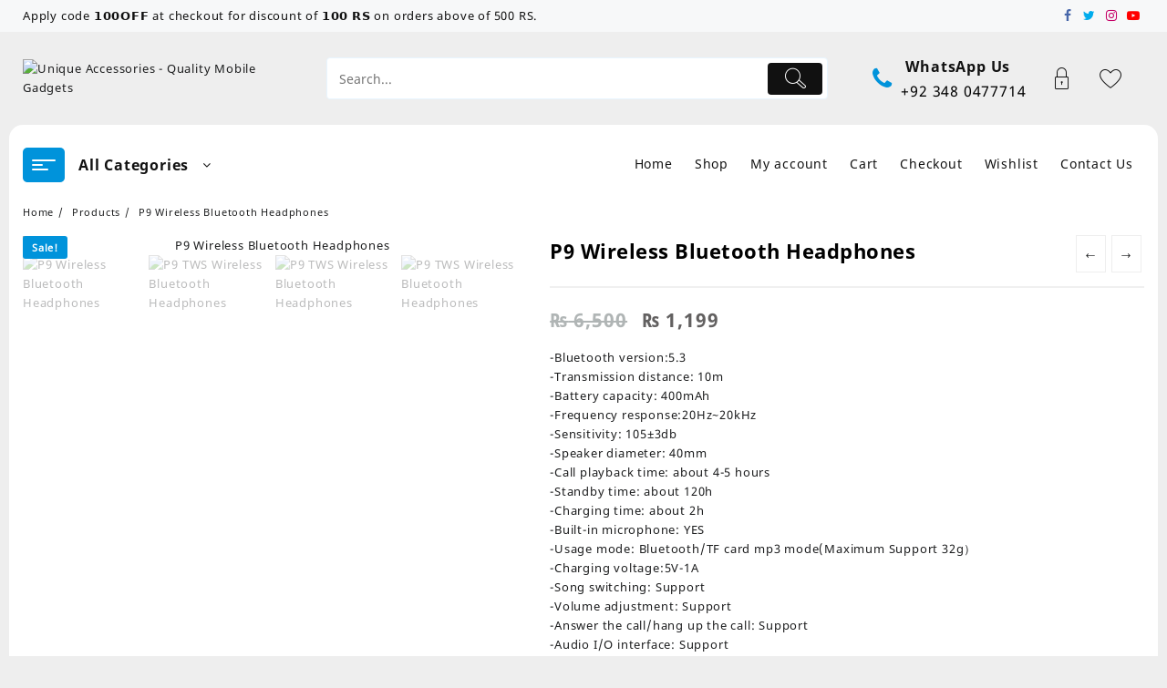

--- FILE ---
content_type: text/html; charset=UTF-8
request_url: https://uniqueaccessories.pk/product/p9-wireless-bluetooth-headphones/
body_size: 39459
content:
<!DOCTYPE html><html lang="en-US" prefix="og: https://ogp.me/ns#"><head><script data-no-optimize="1">var litespeed_docref=sessionStorage.getItem("litespeed_docref");litespeed_docref&&(Object.defineProperty(document,"referrer",{get:function(){return litespeed_docref}}),sessionStorage.removeItem("litespeed_docref"));</script> <meta charset="UTF-8"><meta name="viewport" content="width=device-width, initial-scale=1"><meta name="theme-color" content="#fff" /><link rel="profile" href="https://gmpg.org/xfn/11"> <script type="litespeed/javascript">document.documentElement.className=document.documentElement.className+' yes-js js_active js'</script> <style>img:is([sizes="auto" i], [sizes^="auto," i]) { contain-intrinsic-size: 3000px 1500px }</style><title>P9 Wireless Bluetooth Headphones - Unique Accessories</title><meta name="description" content="P9 Wireless Bluetooth Headphones with amazing sound quality stand holder features a silicone top pad and sturdy solid steel construction design."/><meta name="robots" content="follow, index, max-snippet:-1, max-video-preview:-1, max-image-preview:large"/><link rel="canonical" href="https://uniqueaccessories.pk/product/p9-wireless-bluetooth-headphones/" /><meta property="og:locale" content="en_US" /><meta property="og:type" content="product" /><meta property="og:title" content="P9 Wireless Bluetooth Headphones - Unique Accessories" /><meta property="og:description" content="P9 Wireless Bluetooth Headphones with amazing sound quality stand holder features a silicone top pad and sturdy solid steel construction design." /><meta property="og:url" content="https://uniqueaccessories.pk/product/p9-wireless-bluetooth-headphones/" /><meta property="og:site_name" content="Unique Accessories" /><meta property="og:updated_time" content="2025-09-01T15:39:59+05:00" /><meta property="og:image" content="https://uniqueaccessories.pk/wp-content/uploads/2023/05/P9-TWS-Wireless-Bluetooth-Headphones.avif" /><meta property="og:image:secure_url" content="https://uniqueaccessories.pk/wp-content/uploads/2023/05/P9-TWS-Wireless-Bluetooth-Headphones.avif" /><meta property="og:image:width" content="800" /><meta property="og:image:height" content="800" /><meta property="og:image:alt" content="P9 Wireless Bluetooth Headphones" /><meta property="og:image:type" content="image/jpeg" /><meta property="product:price:amount" content="1199" /><meta property="product:price:currency" content="PKR" /><meta property="product:availability" content="instock" /><meta name="twitter:card" content="summary_large_image" /><meta name="twitter:title" content="P9 Wireless Bluetooth Headphones - Unique Accessories" /><meta name="twitter:description" content="P9 Wireless Bluetooth Headphones with amazing sound quality stand holder features a silicone top pad and sturdy solid steel construction design." /><meta name="twitter:image" content="https://uniqueaccessories.pk/wp-content/uploads/2023/05/P9-TWS-Wireless-Bluetooth-Headphones.avif" /><meta name="twitter:label1" content="Price" /><meta name="twitter:data1" content="&#8360;&nbsp;1,199" /><meta name="twitter:label2" content="Availability" /><meta name="twitter:data2" content="In stock" /> <script type="application/ld+json" class="rank-math-schema">{"@context":"https://schema.org","@graph":[{"@type":"Place","@id":"https://uniqueaccessories.pk/#place","address":{"@type":"PostalAddress","postalCode":"54000","streetAddress":"Lahore","addressRegion":"Pakistan"}},{"@type":["ElectronicsStore","Organization"],"@id":"https://uniqueaccessories.pk/#organization","name":"Unique Accessories","url":"https://uniqueaccessories.pk","email":"contact@uniqueaccessories.pk","address":{"@type":"PostalAddress","postalCode":"54000","streetAddress":"Lahore","addressRegion":"Pakistan"},"logo":{"@type":"ImageObject","@id":"https://uniqueaccessories.pk/#logo","url":"http://uniqueaccessories.pk/wp-content/uploads/2022/02/cropped-DP-e1644170117464.jpeg","contentUrl":"http://uniqueaccessories.pk/wp-content/uploads/2022/02/cropped-DP-e1644170117464.jpeg","caption":"Unique Accessories","inLanguage":"en-US","width":"512","height":"512"},"openingHours":["Monday,Tuesday,Wednesday,Thursday,Friday,Saturday,Sunday 09:00-17:00"],"legalName":"Unique Accessories","location":{"@id":"https://uniqueaccessories.pk/#place"},"image":{"@id":"https://uniqueaccessories.pk/#logo"},"telephone":"+923480477714"},{"@type":"WebSite","@id":"https://uniqueaccessories.pk/#website","url":"https://uniqueaccessories.pk","name":"Unique Accessories","alternateName":"UniqueAccessories","publisher":{"@id":"https://uniqueaccessories.pk/#organization"},"inLanguage":"en-US"},{"@type":"ImageObject","@id":"https://uniqueaccessories.pk/wp-content/uploads/2023/05/P9-TWS-Wireless-Bluetooth-Headphones.avif","url":"https://uniqueaccessories.pk/wp-content/uploads/2023/05/P9-TWS-Wireless-Bluetooth-Headphones.avif","width":"800","height":"800","caption":"P9 Wireless Bluetooth Headphones","inLanguage":"en-US"},{"@type":"BreadcrumbList","@id":"https://uniqueaccessories.pk/product/p9-wireless-bluetooth-headphones/#breadcrumb","itemListElement":[{"@type":"ListItem","position":"1","item":{"@id":"https://uniqueaccessories.pk","name":"Home"}},{"@type":"ListItem","position":"2","item":{"@id":"https://uniqueaccessories.pk/product-category/wireless-headphones/","name":"Wireless Headphones"}},{"@type":"ListItem","position":"3","item":{"@id":"https://uniqueaccessories.pk/product/p9-wireless-bluetooth-headphones/","name":"P9 Wireless Bluetooth Headphones"}}]},{"@type":"ItemPage","@id":"https://uniqueaccessories.pk/product/p9-wireless-bluetooth-headphones/#webpage","url":"https://uniqueaccessories.pk/product/p9-wireless-bluetooth-headphones/","name":"P9 Wireless Bluetooth Headphones - Unique Accessories","datePublished":"2023-05-21T16:12:36+05:00","dateModified":"2025-09-01T15:39:59+05:00","isPartOf":{"@id":"https://uniqueaccessories.pk/#website"},"primaryImageOfPage":{"@id":"https://uniqueaccessories.pk/wp-content/uploads/2023/05/P9-TWS-Wireless-Bluetooth-Headphones.avif"},"inLanguage":"en-US","breadcrumb":{"@id":"https://uniqueaccessories.pk/product/p9-wireless-bluetooth-headphones/#breadcrumb"}},{"@type":"Product","name":"P9 Wireless Bluetooth Headphones - Unique Accessories","description":"P9 Wireless Bluetooth Headphones with amazing sound quality stand holder features a silicone top pad and sturdy solid steel construction design.","category":"Wireless Headphones","mainEntityOfPage":{"@id":"https://uniqueaccessories.pk/product/p9-wireless-bluetooth-headphones/#webpage"},"weight":{"@type":"QuantitativeValue","unitCode":"KGM","value":"0.5"},"image":[{"@type":"ImageObject","url":"https://uniqueaccessories.pk/wp-content/uploads/2023/05/P9-TWS-Wireless-Bluetooth-Headphones.avif","height":"800","width":"800"},{"@type":"ImageObject","url":"https://uniqueaccessories.pk/wp-content/uploads/2023/05/P9-TWS-Wireless-Bluetooth-Headphones-2.avif","height":"1740","width":"1740"},{"@type":"ImageObject","url":"https://uniqueaccessories.pk/wp-content/uploads/2023/05/P9-TWS-Wireless-Bluetooth-Headphones-3.avif","height":"640","width":"640"},{"@type":"ImageObject","url":"https://uniqueaccessories.pk/wp-content/uploads/2023/05/P9-TWS-Wireless-Bluetooth-Headphones-4.avif","height":"800","width":"800"}],"offers":{"@type":"Offer","price":"1199","priceCurrency":"PKR","priceValidUntil":"2027-12-31","availability":"https://schema.org/InStock","itemCondition":"NewCondition","url":"https://uniqueaccessories.pk/product/p9-wireless-bluetooth-headphones/","seller":{"@type":"Organization","@id":"https://uniqueaccessories.pk/","name":"Unique Accessories","url":"https://uniqueaccessories.pk","logo":"http://uniqueaccessories.pk/wp-content/uploads/2022/02/cropped-DP-e1644170117464.jpeg"},"priceSpecification":{"price":"1199","priceCurrency":"PKR","valueAddedTaxIncluded":"false"}},"@id":"https://uniqueaccessories.pk/product/p9-wireless-bluetooth-headphones/#richSnippet"}]}</script>  <script type='application/javascript'  id='pys-version-script'>console.log('PixelYourSite Free version 11.1.5.1');</script> <link rel='dns-prefetch' href='//www.googletagmanager.com' /><link rel="alternate" type="application/rss+xml" title="Unique Accessories &raquo; Feed" href="https://uniqueaccessories.pk/feed/" /><link rel="alternate" type="application/rss+xml" title="Unique Accessories &raquo; Comments Feed" href="https://uniqueaccessories.pk/comments/feed/" /><link rel="alternate" type="application/rss+xml" title="Unique Accessories &raquo; P9 Wireless Bluetooth Headphones Comments Feed" href="https://uniqueaccessories.pk/product/p9-wireless-bluetooth-headphones/feed/" /><link data-optimized="2" rel="stylesheet" href="https://uniqueaccessories.pk/wp-content/litespeed/css/3246b9c5756e8da8c2e22a5521a7eac4.css?ver=49272" /><style id='wp-block-library-theme-inline-css' type='text/css'>.wp-block-audio :where(figcaption){color:#555;font-size:13px;text-align:center}.is-dark-theme .wp-block-audio :where(figcaption){color:#ffffffa6}.wp-block-audio{margin:0 0 1em}.wp-block-code{border:1px solid #ccc;border-radius:4px;font-family:Menlo,Consolas,monaco,monospace;padding:.8em 1em}.wp-block-embed :where(figcaption){color:#555;font-size:13px;text-align:center}.is-dark-theme .wp-block-embed :where(figcaption){color:#ffffffa6}.wp-block-embed{margin:0 0 1em}.blocks-gallery-caption{color:#555;font-size:13px;text-align:center}.is-dark-theme .blocks-gallery-caption{color:#ffffffa6}:root :where(.wp-block-image figcaption){color:#555;font-size:13px;text-align:center}.is-dark-theme :root :where(.wp-block-image figcaption){color:#ffffffa6}.wp-block-image{margin:0 0 1em}.wp-block-pullquote{border-bottom:4px solid;border-top:4px solid;color:currentColor;margin-bottom:1.75em}.wp-block-pullquote cite,.wp-block-pullquote footer,.wp-block-pullquote__citation{color:currentColor;font-size:.8125em;font-style:normal;text-transform:uppercase}.wp-block-quote{border-left:.25em solid;margin:0 0 1.75em;padding-left:1em}.wp-block-quote cite,.wp-block-quote footer{color:currentColor;font-size:.8125em;font-style:normal;position:relative}.wp-block-quote:where(.has-text-align-right){border-left:none;border-right:.25em solid;padding-left:0;padding-right:1em}.wp-block-quote:where(.has-text-align-center){border:none;padding-left:0}.wp-block-quote.is-large,.wp-block-quote.is-style-large,.wp-block-quote:where(.is-style-plain){border:none}.wp-block-search .wp-block-search__label{font-weight:700}.wp-block-search__button{border:1px solid #ccc;padding:.375em .625em}:where(.wp-block-group.has-background){padding:1.25em 2.375em}.wp-block-separator.has-css-opacity{opacity:.4}.wp-block-separator{border:none;border-bottom:2px solid;margin-left:auto;margin-right:auto}.wp-block-separator.has-alpha-channel-opacity{opacity:1}.wp-block-separator:not(.is-style-wide):not(.is-style-dots){width:100px}.wp-block-separator.has-background:not(.is-style-dots){border-bottom:none;height:1px}.wp-block-separator.has-background:not(.is-style-wide):not(.is-style-dots){height:2px}.wp-block-table{margin:0 0 1em}.wp-block-table td,.wp-block-table th{word-break:normal}.wp-block-table :where(figcaption){color:#555;font-size:13px;text-align:center}.is-dark-theme .wp-block-table :where(figcaption){color:#ffffffa6}.wp-block-video :where(figcaption){color:#555;font-size:13px;text-align:center}.is-dark-theme .wp-block-video :where(figcaption){color:#ffffffa6}.wp-block-video{margin:0 0 1em}:root :where(.wp-block-template-part.has-background){margin-bottom:0;margin-top:0;padding:1.25em 2.375em}</style><style id='yith-wcwl-main-inline-css' type='text/css'>:root { --rounded-corners-radius: 16px; --add-to-cart-rounded-corners-radius: 16px; --color-headers-background: #F4F4F4; --feedback-duration: 3s } 
 :root { --rounded-corners-radius: 16px; --add-to-cart-rounded-corners-radius: 16px; --color-headers-background: #F4F4F4; --feedback-duration: 3s }</style><style id='global-styles-inline-css' type='text/css'>:root{--wp--preset--aspect-ratio--square: 1;--wp--preset--aspect-ratio--4-3: 4/3;--wp--preset--aspect-ratio--3-4: 3/4;--wp--preset--aspect-ratio--3-2: 3/2;--wp--preset--aspect-ratio--2-3: 2/3;--wp--preset--aspect-ratio--16-9: 16/9;--wp--preset--aspect-ratio--9-16: 9/16;--wp--preset--color--black: #000000;--wp--preset--color--cyan-bluish-gray: #abb8c3;--wp--preset--color--white: #ffffff;--wp--preset--color--pale-pink: #f78da7;--wp--preset--color--vivid-red: #cf2e2e;--wp--preset--color--luminous-vivid-orange: #ff6900;--wp--preset--color--luminous-vivid-amber: #fcb900;--wp--preset--color--light-green-cyan: #7bdcb5;--wp--preset--color--vivid-green-cyan: #00d084;--wp--preset--color--pale-cyan-blue: #8ed1fc;--wp--preset--color--vivid-cyan-blue: #0693e3;--wp--preset--color--vivid-purple: #9b51e0;--wp--preset--gradient--vivid-cyan-blue-to-vivid-purple: linear-gradient(135deg,rgba(6,147,227,1) 0%,rgb(155,81,224) 100%);--wp--preset--gradient--light-green-cyan-to-vivid-green-cyan: linear-gradient(135deg,rgb(122,220,180) 0%,rgb(0,208,130) 100%);--wp--preset--gradient--luminous-vivid-amber-to-luminous-vivid-orange: linear-gradient(135deg,rgba(252,185,0,1) 0%,rgba(255,105,0,1) 100%);--wp--preset--gradient--luminous-vivid-orange-to-vivid-red: linear-gradient(135deg,rgba(255,105,0,1) 0%,rgb(207,46,46) 100%);--wp--preset--gradient--very-light-gray-to-cyan-bluish-gray: linear-gradient(135deg,rgb(238,238,238) 0%,rgb(169,184,195) 100%);--wp--preset--gradient--cool-to-warm-spectrum: linear-gradient(135deg,rgb(74,234,220) 0%,rgb(151,120,209) 20%,rgb(207,42,186) 40%,rgb(238,44,130) 60%,rgb(251,105,98) 80%,rgb(254,248,76) 100%);--wp--preset--gradient--blush-light-purple: linear-gradient(135deg,rgb(255,206,236) 0%,rgb(152,150,240) 100%);--wp--preset--gradient--blush-bordeaux: linear-gradient(135deg,rgb(254,205,165) 0%,rgb(254,45,45) 50%,rgb(107,0,62) 100%);--wp--preset--gradient--luminous-dusk: linear-gradient(135deg,rgb(255,203,112) 0%,rgb(199,81,192) 50%,rgb(65,88,208) 100%);--wp--preset--gradient--pale-ocean: linear-gradient(135deg,rgb(255,245,203) 0%,rgb(182,227,212) 50%,rgb(51,167,181) 100%);--wp--preset--gradient--electric-grass: linear-gradient(135deg,rgb(202,248,128) 0%,rgb(113,206,126) 100%);--wp--preset--gradient--midnight: linear-gradient(135deg,rgb(2,3,129) 0%,rgb(40,116,252) 100%);--wp--preset--font-size--small: 13px;--wp--preset--font-size--medium: 20px;--wp--preset--font-size--large: 36px;--wp--preset--font-size--x-large: 42px;--wp--preset--spacing--20: 0.44rem;--wp--preset--spacing--30: 0.67rem;--wp--preset--spacing--40: 1rem;--wp--preset--spacing--50: 1.5rem;--wp--preset--spacing--60: 2.25rem;--wp--preset--spacing--70: 3.38rem;--wp--preset--spacing--80: 5.06rem;--wp--preset--shadow--natural: 6px 6px 9px rgba(0, 0, 0, 0.2);--wp--preset--shadow--deep: 12px 12px 50px rgba(0, 0, 0, 0.4);--wp--preset--shadow--sharp: 6px 6px 0px rgba(0, 0, 0, 0.2);--wp--preset--shadow--outlined: 6px 6px 0px -3px rgba(255, 255, 255, 1), 6px 6px rgba(0, 0, 0, 1);--wp--preset--shadow--crisp: 6px 6px 0px rgba(0, 0, 0, 1);}:root { --wp--style--global--content-size: 800px;--wp--style--global--wide-size: 1300px; }:where(body) { margin: 0; }.wp-site-blocks > .alignleft { float: left; margin-right: 2em; }.wp-site-blocks > .alignright { float: right; margin-left: 2em; }.wp-site-blocks > .aligncenter { justify-content: center; margin-left: auto; margin-right: auto; }:where(.wp-site-blocks) > * { margin-block-start: 24px; margin-block-end: 0; }:where(.wp-site-blocks) > :first-child { margin-block-start: 0; }:where(.wp-site-blocks) > :last-child { margin-block-end: 0; }:root { --wp--style--block-gap: 24px; }:root :where(.is-layout-flow) > :first-child{margin-block-start: 0;}:root :where(.is-layout-flow) > :last-child{margin-block-end: 0;}:root :where(.is-layout-flow) > *{margin-block-start: 24px;margin-block-end: 0;}:root :where(.is-layout-constrained) > :first-child{margin-block-start: 0;}:root :where(.is-layout-constrained) > :last-child{margin-block-end: 0;}:root :where(.is-layout-constrained) > *{margin-block-start: 24px;margin-block-end: 0;}:root :where(.is-layout-flex){gap: 24px;}:root :where(.is-layout-grid){gap: 24px;}.is-layout-flow > .alignleft{float: left;margin-inline-start: 0;margin-inline-end: 2em;}.is-layout-flow > .alignright{float: right;margin-inline-start: 2em;margin-inline-end: 0;}.is-layout-flow > .aligncenter{margin-left: auto !important;margin-right: auto !important;}.is-layout-constrained > .alignleft{float: left;margin-inline-start: 0;margin-inline-end: 2em;}.is-layout-constrained > .alignright{float: right;margin-inline-start: 2em;margin-inline-end: 0;}.is-layout-constrained > .aligncenter{margin-left: auto !important;margin-right: auto !important;}.is-layout-constrained > :where(:not(.alignleft):not(.alignright):not(.alignfull)){max-width: var(--wp--style--global--content-size);margin-left: auto !important;margin-right: auto !important;}.is-layout-constrained > .alignwide{max-width: var(--wp--style--global--wide-size);}body .is-layout-flex{display: flex;}.is-layout-flex{flex-wrap: wrap;align-items: center;}.is-layout-flex > :is(*, div){margin: 0;}body .is-layout-grid{display: grid;}.is-layout-grid > :is(*, div){margin: 0;}body{padding-top: 0px;padding-right: 0px;padding-bottom: 0px;padding-left: 0px;}a:where(:not(.wp-element-button)){text-decoration: none;}:root :where(.wp-element-button, .wp-block-button__link){background-color: #32373c;border-width: 0;color: #fff;font-family: inherit;font-size: inherit;line-height: inherit;padding: calc(0.667em + 2px) calc(1.333em + 2px);text-decoration: none;}.has-black-color{color: var(--wp--preset--color--black) !important;}.has-cyan-bluish-gray-color{color: var(--wp--preset--color--cyan-bluish-gray) !important;}.has-white-color{color: var(--wp--preset--color--white) !important;}.has-pale-pink-color{color: var(--wp--preset--color--pale-pink) !important;}.has-vivid-red-color{color: var(--wp--preset--color--vivid-red) !important;}.has-luminous-vivid-orange-color{color: var(--wp--preset--color--luminous-vivid-orange) !important;}.has-luminous-vivid-amber-color{color: var(--wp--preset--color--luminous-vivid-amber) !important;}.has-light-green-cyan-color{color: var(--wp--preset--color--light-green-cyan) !important;}.has-vivid-green-cyan-color{color: var(--wp--preset--color--vivid-green-cyan) !important;}.has-pale-cyan-blue-color{color: var(--wp--preset--color--pale-cyan-blue) !important;}.has-vivid-cyan-blue-color{color: var(--wp--preset--color--vivid-cyan-blue) !important;}.has-vivid-purple-color{color: var(--wp--preset--color--vivid-purple) !important;}.has-black-background-color{background-color: var(--wp--preset--color--black) !important;}.has-cyan-bluish-gray-background-color{background-color: var(--wp--preset--color--cyan-bluish-gray) !important;}.has-white-background-color{background-color: var(--wp--preset--color--white) !important;}.has-pale-pink-background-color{background-color: var(--wp--preset--color--pale-pink) !important;}.has-vivid-red-background-color{background-color: var(--wp--preset--color--vivid-red) !important;}.has-luminous-vivid-orange-background-color{background-color: var(--wp--preset--color--luminous-vivid-orange) !important;}.has-luminous-vivid-amber-background-color{background-color: var(--wp--preset--color--luminous-vivid-amber) !important;}.has-light-green-cyan-background-color{background-color: var(--wp--preset--color--light-green-cyan) !important;}.has-vivid-green-cyan-background-color{background-color: var(--wp--preset--color--vivid-green-cyan) !important;}.has-pale-cyan-blue-background-color{background-color: var(--wp--preset--color--pale-cyan-blue) !important;}.has-vivid-cyan-blue-background-color{background-color: var(--wp--preset--color--vivid-cyan-blue) !important;}.has-vivid-purple-background-color{background-color: var(--wp--preset--color--vivid-purple) !important;}.has-black-border-color{border-color: var(--wp--preset--color--black) !important;}.has-cyan-bluish-gray-border-color{border-color: var(--wp--preset--color--cyan-bluish-gray) !important;}.has-white-border-color{border-color: var(--wp--preset--color--white) !important;}.has-pale-pink-border-color{border-color: var(--wp--preset--color--pale-pink) !important;}.has-vivid-red-border-color{border-color: var(--wp--preset--color--vivid-red) !important;}.has-luminous-vivid-orange-border-color{border-color: var(--wp--preset--color--luminous-vivid-orange) !important;}.has-luminous-vivid-amber-border-color{border-color: var(--wp--preset--color--luminous-vivid-amber) !important;}.has-light-green-cyan-border-color{border-color: var(--wp--preset--color--light-green-cyan) !important;}.has-vivid-green-cyan-border-color{border-color: var(--wp--preset--color--vivid-green-cyan) !important;}.has-pale-cyan-blue-border-color{border-color: var(--wp--preset--color--pale-cyan-blue) !important;}.has-vivid-cyan-blue-border-color{border-color: var(--wp--preset--color--vivid-cyan-blue) !important;}.has-vivid-purple-border-color{border-color: var(--wp--preset--color--vivid-purple) !important;}.has-vivid-cyan-blue-to-vivid-purple-gradient-background{background: var(--wp--preset--gradient--vivid-cyan-blue-to-vivid-purple) !important;}.has-light-green-cyan-to-vivid-green-cyan-gradient-background{background: var(--wp--preset--gradient--light-green-cyan-to-vivid-green-cyan) !important;}.has-luminous-vivid-amber-to-luminous-vivid-orange-gradient-background{background: var(--wp--preset--gradient--luminous-vivid-amber-to-luminous-vivid-orange) !important;}.has-luminous-vivid-orange-to-vivid-red-gradient-background{background: var(--wp--preset--gradient--luminous-vivid-orange-to-vivid-red) !important;}.has-very-light-gray-to-cyan-bluish-gray-gradient-background{background: var(--wp--preset--gradient--very-light-gray-to-cyan-bluish-gray) !important;}.has-cool-to-warm-spectrum-gradient-background{background: var(--wp--preset--gradient--cool-to-warm-spectrum) !important;}.has-blush-light-purple-gradient-background{background: var(--wp--preset--gradient--blush-light-purple) !important;}.has-blush-bordeaux-gradient-background{background: var(--wp--preset--gradient--blush-bordeaux) !important;}.has-luminous-dusk-gradient-background{background: var(--wp--preset--gradient--luminous-dusk) !important;}.has-pale-ocean-gradient-background{background: var(--wp--preset--gradient--pale-ocean) !important;}.has-electric-grass-gradient-background{background: var(--wp--preset--gradient--electric-grass) !important;}.has-midnight-gradient-background{background: var(--wp--preset--gradient--midnight) !important;}.has-small-font-size{font-size: var(--wp--preset--font-size--small) !important;}.has-medium-font-size{font-size: var(--wp--preset--font-size--medium) !important;}.has-large-font-size{font-size: var(--wp--preset--font-size--large) !important;}.has-x-large-font-size{font-size: var(--wp--preset--font-size--x-large) !important;}
:root :where(.wp-block-pullquote){font-size: 1.5em;line-height: 1.6;}</style><style id='dashicons-inline-css' type='text/css'>[data-font="Dashicons"]:before {font-family: 'Dashicons' !important;content: attr(data-icon) !important;speak: none !important;font-weight: normal !important;font-variant: normal !important;text-transform: none !important;line-height: 1 !important;font-style: normal !important;-webkit-font-smoothing: antialiased !important;-moz-osx-font-smoothing: grayscale !important;}</style><style id='woocommerce-inline-inline-css' type='text/css'>.woocommerce form .form-row .required { visibility: visible; }</style><style id='woo-variation-gallery-inline-css' type='text/css'>:root {--wvg-thumbnail-item: 4;--wvg-thumbnail-item-gap: 0px;--wvg-single-image-size: 600px;--wvg-gallery-width: 45%;--wvg-gallery-margin: 30px;}/* Default Width */.woo-variation-product-gallery {max-width: 45% !important;width: 100%;}/* Medium Devices, Desktops *//* Small Devices, Tablets */@media only screen and (max-width: 768px) {.woo-variation-product-gallery {width: 720px;max-width: 100% !important;}}/* Extra Small Devices, Phones */@media only screen and (max-width: 480px) {.woo-variation-product-gallery {width: 320px;max-width: 100% !important;}}</style><style id='woo-variation-swatches-inline-css' type='text/css'>:root {
--wvs-tick:url("data:image/svg+xml;utf8,%3Csvg filter='drop-shadow(0px 0px 2px rgb(0 0 0 / .8))' xmlns='http://www.w3.org/2000/svg'  viewBox='0 0 30 30'%3E%3Cpath fill='none' stroke='%23303030' stroke-linecap='round' stroke-linejoin='round' stroke-width='4' d='M4 16L11 23 27 7'/%3E%3C/svg%3E");

--wvs-cross:url("data:image/svg+xml;utf8,%3Csvg filter='drop-shadow(0px 0px 5px rgb(255 255 255 / .6))' xmlns='http://www.w3.org/2000/svg' width='72px' height='72px' viewBox='0 0 24 24'%3E%3Cpath fill='none' stroke='%23ff0000' stroke-linecap='round' stroke-width='0.6' d='M5 5L19 19M19 5L5 19'/%3E%3C/svg%3E");
--wvs-single-product-item-width:30px;
--wvs-single-product-item-height:30px;
--wvs-single-product-item-font-size:16px}</style><style id='font-awesome-inline-css' type='text/css'>[data-font="FontAwesome"]:before {font-family: 'FontAwesome' !important;content: attr(data-icon) !important;speak: none !important;font-weight: normal !important;font-variant: normal !important;text-transform: none !important;line-height: 1 !important;font-style: normal !important;-webkit-font-smoothing: antialiased !important;-moz-osx-font-smoothing: grayscale !important;}</style><style id='jot-shop-style-inline-css' type='text/css'>@media (min-width: 769px){.thunk-logo img,.sticky-header .logo-content img{
    max-width: 290px;
  }}@media (max-width: 768px){.thunk-logo img,.sticky-header .logo-content img{
    max-width: 270px;
  }}@media (max-width: 550px){.thunk-logo img,.sticky-header .logo-content img{
    max-width: 160px;
  }}.top-header,body.jot-shop-dark .top-header{border-bottom-color:#0093db}@media (min-width: 769px){.top-header .top-header-bar{
    line-height: 35px;
  }}@media (max-width: 768px){.top-header .top-header-bar{
    line-height: 35px;
  }}@media (max-width: 550px){.top-header .top-header-bar{
    line-height: 22px;
  }}@media (min-width: 769px){.top-header{
    border-bottom-width: 0px;
  }}@media (max-width: 768px){.top-header{
    border-bottom-width: 0px;
  }}@media (max-width: 550px){.top-header{
    border-bottom-width: 0px;
  }}a:hover, .jot-shop-menu li a:hover, .jot-shop-menu .current-menu-item a,.top-header .top-header-bar .jot-shop-menu li a:hover, .top-header .top-header-bar  .jot-shop-menu .current-menu-item a,.summary .yith-wcwl-add-to-wishlist.show .add_to_wishlist::before, .summary .yith-wcwl-add-to-wishlist .yith-wcwl-wishlistaddedbrowse.show a::before, .summary .yith-wcwl-add-to-wishlist .yith-wcwl-wishlistexistsbrowse.show a::before,.woocommerce .entry-summary a.compare.button.added:before,.header-icon a:hover,.thunk-related-links .nav-links a:hover,.woocommerce .thunk-list-view ul.products li.product.thunk-woo-product-list .price,.woocommerce .woocommerce-error .button, .woocommerce .woocommerce-info .button, .woocommerce .woocommerce-message .button,article.thunk-post-article .thunk-readmore.button,.thunk-wishlist a:hover, .thunk-compare a:hover,.woocommerce .thunk-product-hover a.th-button,.woocommerce ul.cart_list li .woocommerce-Price-amount, .woocommerce ul.product_list_widget li .woocommerce-Price-amount,.jot-shop-load-more button,.page-contact .leadform-show-form label,.thunk-contact-col .fa,.summary .yith-wcwl-wishlistaddedbrowse a, .summary .yith-wcwl-wishlistexistsbrowse a,.thunk-title .title:before,.thunk-hglt-icon:hover,.woocommerce .thunk-product-content .star-rating,.thunk-product-cat-list.slider a:hover, .thunk-product-cat-list li a:hover,.site-title span a:hover,.thunk-product-list-section .thunk-list .thunk-product-content .woocommerce-LoopProduct-title:hover, .thunk-product-tab-list-section .thunk-list .thunk-product-content .woocommerce-LoopProduct-title:hover,.thunk-woo-product-list .woocommerce-loop-product__title a:hover,.mobile-nav-tab-category ul[data-menu-style='accordion'] li a:hover, .jot-shop-menu > li > a:hover, .top-header-bar .jot-shop-menu > li > a:hover, .bottom-header-bar .jot-shop-menu > li > a:hover, .jot-shop-menu li ul.sub-menu li a:hover,.header-support-content i,.slider-cat-title a:before,[type='submit'],.header-support-content a:hover,.mhdrthree .site-title span a:hover,.mobile-nav-bar .jot-shop-menu > li > a:hover,.woocommerce .widget_rating_filter ul li .star-rating,.woocommerce .star-rating,.woocommerce .widget_rating_filter ul li a,.search-close-btn,.woocommerce .thunk-single-product-summary-wrap .woocommerce-product-rating .star-rating,.woocommerce #alm-quick-view-modal .woocommerce-product-rating .star-rating,.summary .woosw-added:before,.thunk-product .woosw-btn.woosw-added,.thunk-icon .cart-icon a.cart-contents:hover,.taiowc-content:hover .taiowc-icon .th-icon,
.taiowc-content:hover .taiowc-total{color:#0093db;}  .woocommerce a.remove:hover,.thunk-vertical-cat-tab .thunk-heading-wrap:before,.slide-layout-1 .slider-content-caption a.slide-btn{background:#0093db!important;} 

    .widget_jot_shop_tabbed_product_widget .thunk-woo-product-list:hover .thunk-product{border-color:#0093db;}.single_add_to_cart_button.button.alt, .woocommerce #respond input#submit.alt, .woocommerce a.button.alt, .woocommerce button.button.alt, .woocommerce input.button.alt, .woocommerce #respond input#submit, .woocommerce button.button, .woocommerce input.button,.cat-list a:after,.tagcloud a:hover, .thunk-tags-wrapper a:hover,.ribbon-btn,.btn-main-header,.page-contact .leadform-show-form input[type='submit'],.woocommerce .widget_price_filter .jot-shop-widget-content .ui-slider .ui-slider-range,
.woocommerce .widget_price_filter .jot-shop-widget-content .ui-slider .ui-slider-handle,.entry-content form.post-password-form input[type='submit'],#jotshop-mobile-bar,.post-slide-widget .owl-carousel .owl-nav button:hover,.woocommerce div.product form.cart .button,#search-button,#search-button:hover, .woocommerce ul.products li.product .button:hover,.slider-content-caption a.slide-btn,.page-template-frontpage .owl-carousel button.owl-dot, .woocommerce #alm-quick-view-modal .alm-qv-image-slider .flex-control-paging li a,.button.return.wc-backward,.button.return.wc-backward:hover,.woocommerce .thunk-product-hover a.add_to_cart_button:hover,
.woocommerce .thunk-product-hover .thunk-wishlist a.add_to_wishlist:hover,
.thunk-wishlist .yith-wcwl-wishlistaddedbrowse:hover,
.thunk-wishlist .yith-wcwl-wishlistexistsbrowse:hover,
.thunk-quickview a:hover, .thunk-compare .compare-button a.compare.button:hover,
.thunk-woo-product-list .thunk-quickview a:hover,.woocommerce .thunk-product-hover a.th-button:hover,#alm-quick-view-modal .alm-qv-image-slider .flex-control-paging li a.flex-active,.menu-close-btn:hover:before, .menu-close-btn:hover:after,.cart-close-btn:hover:after,.cart-close-btn:hover:before,.cart-contents .count-item,[type='submit']:hover,.comment-list .reply a,.nav-links .page-numbers.current, .nav-links .page-numbers:hover,.woocommerce .thunk-product-image-tab-section .thunk-product-hover a.add_to_cart_button:hover,.woocommerce .thunk-product-slide-section .thunk-product-hover a.add_to_cart_button:hover,.woocommerce .thunk-compare .compare-button a.compare.button:hover,.thunk-product .woosw-btn:hover,.thunk-product .woosc-btn:hover,.woosw-copy-btn input,.thunk-hglt-icon:before,.woocommerce .thunk-woo-product-list span.onsale,a.add_to_cart_button.ajax_add_to_cart,a.add_to_cart_button.ajax_add_to_cart:hover,.product-type-grouped .add-to-cart .button,.product-type-variable .thunk-product .button, .product-type-variable .thunk-product .add-to-cart > a,.cat-icon,#search-box #search-button,.woocommerce a.product_type_variable:hover,
.woocommerce #respond input#submit:hover,.woocommerce a.button:hover,.woocommerce button.button:hover,.woocommerce input.button:hover,#move-to-top,.widget.th-about-me a.read-more:hover,#page.jotshop-site .owl-nav  button.owl-prev:hover,
#page.jotshop-site .owl-nav  button.owl-next:hover,.woocommerce #page.jotshop-site .thunk-product .add-to-cart > a,.theme-jot-shop .yith-wcwl-add-to-wishlist-button:hover{background:#0093db}
  .open-cart p.buttons a:hover,
  .woocommerce #respond input#submit.alt:hover, .woocommerce a.button.alt:hover, .woocommerce button.button.alt:hover, .woocommerce input.button.alt:hover, .woocommerce #respond input#submit:hover, .woocommerce button.button:hover, .woocommerce input.button:hover,.thunk-slide .owl-nav button.owl-prev:hover, .thunk-slide .owl-nav button.owl-next:hover, .jot-shop-slide-post .owl-nav button.owl-prev:hover, .jot-shop-slide-post .owl-nav button.owl-next:hover,.thunk-list-grid-switcher a.selected, .thunk-list-grid-switcher a:hover,.woocommerce .woocommerce-error .button:hover, .woocommerce .woocommerce-info .button:hover, .woocommerce .woocommerce-message .button:hover,#searchform [type='submit']:hover,.widget_product_search button[type='submit']:hover,article.thunk-post-article .thunk-readmore.button:hover,.jot-shop-load-more button:hover,.woocommerce nav.woocommerce-pagination ul li a:focus, .woocommerce nav.woocommerce-pagination ul li a:hover, .woocommerce nav.woocommerce-pagination ul li span.current,.thunk-top2-slide.owl-carousel .owl-nav button:hover,.product-slide-widget .owl-carousel .owl-nav button:hover, .thunk-slide.thunk-brand .owl-nav button:hover,.thunk-heading-wrap:before,.woocommerce ul.products li.product .thunk-product-hover a.add_to_cart_button:hover,.product-type-variable .thunk-product .button,.product-type-variable .thunk-product .button:hover{background-color:#0093db;} 
  .thunk-product-hover .th-button.add_to_cart_button, .woocommerce ul.products .thunk-product-hover .add_to_cart_button, .woocommerce .thunk-product-hover a.th-button,.open-cart p.buttons a:hover,.thunk-slide .owl-nav button.owl-prev:hover, .thunk-slide .owl-nav button.owl-next:hover, .jot-shop-slide-post .owl-nav button.owl-prev:hover, .jot-shop-slide-post .owl-nav button.owl-next:hover,body .woocommerce-tabs .tabs li a::before,.thunk-list-grid-switcher a.selected, .thunk-list-grid-switcher a:hover,.woocommerce .woocommerce-error .button, .woocommerce .woocommerce-info .button, .woocommerce .woocommerce-message .button,#searchform [type='submit']:hover,.widget_product_search button[type='submit']:hover,article.thunk-post-article .thunk-readmore.button,.woocommerce .thunk-product-hover a.th-button,.jot-shop-load-more button,.thunk-top2-slide.owl-carousel .owl-nav button:hover,.product-slide-widget .owl-carousel .owl-nav button:hover, .thunk-slide.thunk-brand .owl-nav button:hover,.page-contact .leadform-show-form input[type='submit'],.woocommerce .thunk-product-hover a.product_type_simple,.post-slide-widget .owl-carousel .owl-nav button:hover,#page.jotshop-site .owl-nav  button.owl-prev:hover,
#page.jotshop-site .owl-nav  button.owl-next:hover{border-color:#0093db} .loader {
    border-right: 4px solid #0093db;
    border-bottom: 4px solid #0093db;
    border-left: 4px solid #0093db;}
    .woocommerce .thunk-product-image-cat-slide .thunk-woo-product-list:hover .thunk-product,.woocommerce .thunk-product-image-cat-slide .thunk-woo-product-list:hover .thunk-product,[type='submit']{border-color:#0093db} .jot-shop-off-canvas-sidebar-wrapper .menu-close-btn:hover,.main-header .cart-close-btn:hover{color:#0093db;}body,.woocommerce-error, .woocommerce-info, .woocommerce-message {color: #000000}.site-title span a,.sprt-tel b,.widget.woocommerce .widget-title, .open-widget-content .widget-title, .widget-title,.wp-block-group h2,.thunk-title .title,h2.thunk-post-title a, h1.thunk-post-title ,#reply-title,h4.author-header,.page-head h1,.woocommerce div.product .product_title, section.related.products h2, section.upsells.products h2, .woocommerce #reviews #comments h2,.woocommerce table.shop_table thead th, .cart-subtotal, .order-total,.cross-sells h2, .cart_totals h2,.woocommerce-billing-fields h3,.page-head h1 a,.widget.woocommerce .widget-title, .jot-shop-widget-content .widget-title, .widget-title, .wp-block-group h2, .jot-shop-widget-content > h2,.widget.woocommerce .jot-shop-off-canvas-sidebar .widget-title, .jot-shop-off-canvas-sidebar .jot-shop-widget-content .widget-title, .jot-shop-off-canvas-sidebar .widget-title, 
.jot-shop-off-canvas-sidebar .wp-block-group h2,
.jot-shop-off-canvas-sidebar .jot-shop-widget-content > h2{color: #000000}a,#open-above-menu.jot-shop-menu > li > a,.thunk-cat-tab .tab-link li a{color:} #open-above-menu.jot-shop-menu > li > a:hover,#open-above-menu.jot-shop-menu li a:hover,.thunk-cat-tab .tab-link li a.active, .thunk-cat-tab .tab-link li a:hover{color:}.jot_shop_overlayloader{background-color:#9c9c9}#move-to-top{background:;color:#000000}section.thunk-ribbon-section{background-image:url();
    background-repeat:no-repeat;
    background-position:center center;
    background-size:auto;
    background-attachment:scroll;}.top-header:before{background:}.top-header{background-image:url(remove-header);
   }.top-header .top-header-bar{color:#111} .top-header .top-header-bar a{color:#111}.thunk-woo-product-list .woocommerce-loop-product__title {
    overflow: hidden;
    text-overflow: inherit;
    display: inherit;
    -webkit-box-orient: inherit;
    -webkit-line-clamp: inherit;
    line-height: 24px;
    max-height: inherit;}</style><style id='heateor_sss_frontend_css-inline-css' type='text/css'>.heateor_sss_button_instagram span.heateor_sss_svg,a.heateor_sss_instagram span.heateor_sss_svg{background:radial-gradient(circle at 30% 107%,#fdf497 0,#fdf497 5%,#fd5949 45%,#d6249f 60%,#285aeb 90%)}.heateor_sss_horizontal_sharing .heateor_sss_svg,.heateor_sss_standard_follow_icons_container .heateor_sss_svg{color:#fff;border-width:0px;border-style:solid;border-color:transparent}.heateor_sss_horizontal_sharing .heateorSssTCBackground{color:#666}.heateor_sss_horizontal_sharing span.heateor_sss_svg:hover,.heateor_sss_standard_follow_icons_container span.heateor_sss_svg:hover{border-color:transparent;}.heateor_sss_vertical_sharing span.heateor_sss_svg,.heateor_sss_floating_follow_icons_container span.heateor_sss_svg{color:#fff;border-width:0px;border-style:solid;border-color:transparent;}.heateor_sss_vertical_sharing .heateorSssTCBackground{color:#666;}.heateor_sss_vertical_sharing span.heateor_sss_svg:hover,.heateor_sss_floating_follow_icons_container span.heateor_sss_svg:hover{border-color:transparent;}@media screen and (max-width:783px) {.heateor_sss_vertical_sharing{display:none!important}}</style><style id='th-advance-product-search-front-inline-css' type='text/css'>.thaps-search-box{max-width:550px;}.thaps-from-wrap,input[type='text'].thaps-search-autocomplete,.thaps-box-open .thaps-icon-arrow{background-color:;} .thaps-from-wrap{background-color:;} input[type='text'].thaps-search-autocomplete, input[type='text'].thaps-search-autocomplete::-webkit-input-placeholder{color:;} .thaps-from-wrap,.thaps-autocomplete-suggestions{border-color:;}

 .thaps-box-open .thaps-icon-arrow{border-left-color:;border-top-color:;} 

 #thaps-search-button{background:; color:;} 

 #thaps-search-button:hover{background:; color:;}

 .submit-active #thaps-search-button .th-icon path{color:;} .thaps-suggestion-heading .thaps-title, .thaps-suggestion-heading .thaps-title strong{color:;} .thaps-title,.thaps-suggestion-taxonomy-product-cat .thaps-title, .thaps-suggestion-more .thaps-title strong{color:;} .thaps-sku, .thaps-desc, .thaps-price,.thaps-price del{color:;} .thaps-suggestion-heading{border-color:;} .thaps-autocomplete-selected,.thaps-suggestion-more:hover{background:;} .thaps-autocomplete-suggestions,.thaps-suggestion-more{background:;} .thaps-title strong{color:;}</style><style id='th-variation-swatches-inline-css' type='text/css'>[data-thvstooltip]:before {
  min-width: 100px;
  content: attr(data-thvstooltip);
}
[data-thvstooltip]:before {
    margin-bottom: 5px;
    -webkit-transform: translateX(-50%);
    transform: translateX(-50%);
    padding: 7px;
    border-radius: 3px;
    background-color: #111;
    background-color: #111;
    color: #fff;
    text-align: center;
    font-size: 14px;
    line-height: 1.2;
}
[data-thvstooltip]:after, [data-thvstooltip]:before {
    visibility: hidden;
    opacity: 0;
    pointer-events: none;
    box-sizing: inherit;
    position: absolute;
    bottom: 130%;
    left: 50%;
    z-index: 999;
}
[data-thvstooltip]:after {
    margin-left: -5px;
    width: 0;
    border-top: 5px solid #111;
    border-top: 5px solid #111;
    border-right: 5px solid transparent;
    border-left: 5px solid transparent;
    content:'';
    font-size: 0;
    line-height: 0;
}
[data-thvstooltip]:hover:after, [data-thvstooltip]:hover:before {
    bottom: 120%;
    visibility: visible;
    opacity: 1;
}
.variable-item:not(.radio-variable-item){
	height:30px;width:30px;
} 
.thvs-attr-behavior-blur .variable-item.disabled .variable-item-contents span:after{
    height:30px;
    line-height:30px;
}
.woo-variation-items-wrapper .button-variable-item span,.th-variation-swatches.thvs-style-squared .variable-items-wrapper .variable-item.button-variable-item .variable-item-span {
    font-size:16px;
}</style> <script type="text/template" id="tmpl-variation-template"><div class="woocommerce-variation-description">{{{ data.variation.variation_description }}}</div>
	<div class="woocommerce-variation-price">{{{ data.variation.price_html }}}</div>
	<div class="woocommerce-variation-availability">{{{ data.variation.availability_html }}}</div></script> <script type="text/template" id="tmpl-unavailable-variation-template"><p role="alert">Sorry, this product is unavailable. Please choose a different combination.</p></script> <script type="litespeed/javascript" data-src="https://uniqueaccessories.pk/wp-includes/js/jquery/jquery.min.js" id="jquery-core-js"></script> <script id="themehunk-megamenu-script-js-extra" type="litespeed/javascript">var megamenu={"timeout":"300","interval":"100"}</script> <script id="wc-add-to-cart-js-extra" type="litespeed/javascript">var wc_add_to_cart_params={"ajax_url":"\/wp-admin\/admin-ajax.php","wc_ajax_url":"\/?wc-ajax=%%endpoint%%","i18n_view_cart":"View cart","cart_url":"https:\/\/uniqueaccessories.pk\/cart\/","is_cart":"","cart_redirect_after_add":"no"}</script> <script id="wc-single-product-js-extra" type="litespeed/javascript">var wc_single_product_params={"i18n_required_rating_text":"Please select a rating","i18n_rating_options":["1 of 5 stars","2 of 5 stars","3 of 5 stars","4 of 5 stars","5 of 5 stars"],"i18n_product_gallery_trigger_text":"View full-screen image gallery","review_rating_required":"yes","flexslider":{"rtl":!1,"animation":"slide","smoothHeight":!0,"directionNav":!1,"controlNav":"thumbnails","slideshow":!1,"animationSpeed":500,"animationLoop":!1,"allowOneSlide":!1},"zoom_enabled":"1","zoom_options":[],"photoswipe_enabled":"1","photoswipe_options":{"shareEl":!1,"closeOnScroll":!1,"history":!1,"hideAnimationDuration":0,"showAnimationDuration":0},"flexslider_enabled":"1"}</script> <script id="woocommerce-js-extra" type="litespeed/javascript">var woocommerce_params={"ajax_url":"\/wp-admin\/admin-ajax.php","wc_ajax_url":"\/?wc-ajax=%%endpoint%%","i18n_password_show":"Show password","i18n_password_hide":"Hide password"}</script> <script id="wp-util-js-extra" type="litespeed/javascript">var _wpUtilSettings={"ajax":{"url":"\/wp-admin\/admin-ajax.php"}}</script> <script id="wc-add-to-cart-variation-js-extra" type="litespeed/javascript">var wc_add_to_cart_variation_params={"wc_ajax_url":"\/?wc-ajax=%%endpoint%%","i18n_no_matching_variations_text":"Sorry, no products matched your selection. Please choose a different combination.","i18n_make_a_selection_text":"Please select some product options before adding this product to your cart.","i18n_unavailable_text":"Sorry, this product is unavailable. Please choose a different combination.","i18n_reset_alert_text":"Your selection has been reset. Please select some product options before adding this product to your cart.","woo_variation_swatches_ajax_variation_threshold_min":"30","woo_variation_swatches_ajax_variation_threshold_max":"100","woo_variation_swatches_total_children":{}}</script> <script id="pys-js-extra" type="litespeed/javascript">var pysOptions={"staticEvents":{"facebook":{"woo_view_content":[{"delay":0,"type":"static","name":"ViewContent","pixelIds":["1295877660976521"],"eventID":"2ca41413-9f78-40ef-ac88-13e5138ee4d1","params":{"content_ids":["2086"],"content_type":"product","content_name":"P9 Wireless Bluetooth Headphones","category_name":"Wireless Headphones","value":"1199","currency":"PKR","contents":[{"id":"2086","quantity":1}],"product_price":"1199","page_title":"P9 Wireless Bluetooth Headphones","post_type":"product","post_id":2086,"plugin":"PixelYourSite","user_role":"guest","event_url":"uniqueaccessories.pk\/product\/p9-wireless-bluetooth-headphones\/"},"e_id":"woo_view_content","ids":[],"hasTimeWindow":!1,"timeWindow":0,"woo_order":"","edd_order":""}],"init_event":[{"delay":0,"type":"static","ajaxFire":!1,"name":"PageView","pixelIds":["1295877660976521"],"eventID":"95b27d02-ca18-4e02-b09b-22df72c9f123","params":{"page_title":"P9 Wireless Bluetooth Headphones","post_type":"product","post_id":2086,"plugin":"PixelYourSite","user_role":"guest","event_url":"uniqueaccessories.pk\/product\/p9-wireless-bluetooth-headphones\/"},"e_id":"init_event","ids":[],"hasTimeWindow":!1,"timeWindow":0,"woo_order":"","edd_order":""}]}},"dynamicEvents":{"woo_add_to_cart_on_button_click":{"facebook":{"delay":0,"type":"dyn","name":"AddToCart","pixelIds":["1295877660976521"],"eventID":"3708b250-7b44-4880-86f0-180d2f934aa0","params":{"page_title":"P9 Wireless Bluetooth Headphones","post_type":"product","post_id":2086,"plugin":"PixelYourSite","user_role":"guest","event_url":"uniqueaccessories.pk\/product\/p9-wireless-bluetooth-headphones\/"},"e_id":"woo_add_to_cart_on_button_click","ids":[],"hasTimeWindow":!1,"timeWindow":0,"woo_order":"","edd_order":""}}},"triggerEvents":[],"triggerEventTypes":[],"facebook":{"pixelIds":["1295877660976521"],"advancedMatching":[],"advancedMatchingEnabled":!1,"removeMetadata":!1,"wooVariableAsSimple":!1,"serverApiEnabled":!1,"wooCRSendFromServer":!1,"send_external_id":null,"enabled_medical":!1,"do_not_track_medical_param":["event_url","post_title","page_title","landing_page","content_name","categories","category_name","tags"],"meta_ldu":!1},"debug":"","siteUrl":"https:\/\/uniqueaccessories.pk","ajaxUrl":"https:\/\/uniqueaccessories.pk\/wp-admin\/admin-ajax.php","ajax_event":"b4370c802a","enable_remove_download_url_param":"1","cookie_duration":"7","last_visit_duration":"60","enable_success_send_form":"","ajaxForServerEvent":"1","ajaxForServerStaticEvent":"1","useSendBeacon":"1","send_external_id":"1","external_id_expire":"180","track_cookie_for_subdomains":"1","google_consent_mode":"1","gdpr":{"ajax_enabled":!1,"all_disabled_by_api":!1,"facebook_disabled_by_api":!1,"analytics_disabled_by_api":!1,"google_ads_disabled_by_api":!1,"pinterest_disabled_by_api":!1,"bing_disabled_by_api":!1,"reddit_disabled_by_api":!1,"externalID_disabled_by_api":!1,"facebook_prior_consent_enabled":!0,"analytics_prior_consent_enabled":!0,"google_ads_prior_consent_enabled":null,"pinterest_prior_consent_enabled":!0,"bing_prior_consent_enabled":!0,"cookiebot_integration_enabled":!1,"cookiebot_facebook_consent_category":"marketing","cookiebot_analytics_consent_category":"statistics","cookiebot_tiktok_consent_category":"marketing","cookiebot_google_ads_consent_category":"marketing","cookiebot_pinterest_consent_category":"marketing","cookiebot_bing_consent_category":"marketing","consent_magic_integration_enabled":!1,"real_cookie_banner_integration_enabled":!1,"cookie_notice_integration_enabled":!1,"cookie_law_info_integration_enabled":!1,"analytics_storage":{"enabled":!0,"value":"granted","filter":!1},"ad_storage":{"enabled":!0,"value":"granted","filter":!1},"ad_user_data":{"enabled":!0,"value":"granted","filter":!1},"ad_personalization":{"enabled":!0,"value":"granted","filter":!1}},"cookie":{"disabled_all_cookie":!1,"disabled_start_session_cookie":!1,"disabled_advanced_form_data_cookie":!1,"disabled_landing_page_cookie":!1,"disabled_first_visit_cookie":!1,"disabled_trafficsource_cookie":!1,"disabled_utmTerms_cookie":!1,"disabled_utmId_cookie":!1},"tracking_analytics":{"TrafficSource":"direct","TrafficLanding":"undefined","TrafficUtms":[],"TrafficUtmsId":[]},"GATags":{"ga_datalayer_type":"default","ga_datalayer_name":"dataLayerPYS"},"woo":{"enabled":!0,"enabled_save_data_to_orders":!0,"addToCartOnButtonEnabled":!0,"addToCartOnButtonValueEnabled":!0,"addToCartOnButtonValueOption":"price","singleProductId":2086,"removeFromCartSelector":"form.woocommerce-cart-form .remove","addToCartCatchMethod":"add_cart_js","is_order_received_page":!1,"containOrderId":!1},"edd":{"enabled":!1},"cache_bypass":"1768384719"}</script> <script id="th-advance-product-search-front-js-extra" type="litespeed/javascript">var th_advance_product_search_options={"ajaxUrl":"https:\/\/uniqueaccessories.pk\/wp-admin\/admin-ajax.php","thaps_nonce":"753d50342d","thaps_length":"1","thaps_ga_event":"1","thaps_ga_site_search_module":""}</script> <script id="th-variation-swatches-front-js-extra" type="litespeed/javascript">var th_variation_swatches_options={"is_product_page":"1","show_variation_label":"1","variation_label_separator":"=","thvs_nonce":"2d10a0beb3"}</script> 
 <script type="litespeed/javascript" data-src="https://www.googletagmanager.com/gtag/js?id=G-Z6JQPJD2X7" id="google_gtagjs-js"></script> <script id="google_gtagjs-js-after" type="litespeed/javascript">window.dataLayer=window.dataLayer||[];function gtag(){dataLayer.push(arguments)}
gtag("set","linker",{"domains":["uniqueaccessories.pk"]});gtag("js",new Date());gtag("set","developer_id.dZTNiMT",!0);gtag("config","G-Z6JQPJD2X7",{"googlesitekit_post_type":"product"})</script> <link rel="https://api.w.org/" href="https://uniqueaccessories.pk/wp-json/" /><link rel="alternate" title="JSON" type="application/json" href="https://uniqueaccessories.pk/wp-json/wp/v2/product/2086" /><link rel="EditURI" type="application/rsd+xml" title="RSD" href="https://uniqueaccessories.pk/xmlrpc.php?rsd" /><meta name="generator" content="WordPress 6.8.3" /><link rel='shortlink' href='https://uniqueaccessories.pk/?p=2086' /><link rel="alternate" title="oEmbed (JSON)" type="application/json+oembed" href="https://uniqueaccessories.pk/wp-json/oembed/1.0/embed?url=https%3A%2F%2Funiqueaccessories.pk%2Fproduct%2Fp9-wireless-bluetooth-headphones%2F" /><link rel="alternate" title="oEmbed (XML)" type="text/xml+oembed" href="https://uniqueaccessories.pk/wp-json/oembed/1.0/embed?url=https%3A%2F%2Funiqueaccessories.pk%2Fproduct%2Fp9-wireless-bluetooth-headphones%2F&#038;format=xml" /><meta name="generator" content="Site Kit by Google 1.160.1" /><meta name="generator" content="performance-lab 4.0.0; plugins: embed-optimizer, speculation-rules"><meta name="facebook-domain-verification" content="jp3uevojbq2limamqg43hx3f351dnn" /><style type="text/css"></style><meta name="google-site-verification" content="W8wTKO6zQjByGJ7YMMS-6Gzo2tq4QP34r4Qr7rxJuic" /><meta name="generator" content="speculation-rules 1.6.0">
<noscript><style>.woocommerce-product-gallery{ opacity: 1 !important; }</style></noscript>
 <script type="litespeed/javascript">!function(f,b,e,v,n,t,s){if(f.fbq)return;n=f.fbq=function(){n.callMethod?n.callMethod.apply(n,arguments):n.queue.push(arguments)};if(!f._fbq)f._fbq=n;n.push=n;n.loaded=!0;n.version='2.0';n.queue=[];t=b.createElement(e);t.async=!0;t.src=v;s=b.getElementsByTagName(e)[0];s.parentNode.insertBefore(t,s)}(window,document,'script','https://connect.facebook.net/en_US/fbevents.js')</script>  <script type="litespeed/javascript">var url=window.location.origin+'?ob=open-bridge';fbq('set','openbridge','838087097274583',url);fbq('init','838087097274583',{},{"agent":"wordpress-6.8.3-4.1.5"})</script><script type="litespeed/javascript">fbq('track','PageView',[])</script> <meta name="onesignal" content="wordpress-plugin"/> <script type="litespeed/javascript">window.OneSignalDeferred=window.OneSignalDeferred||[];OneSignalDeferred.push(function(OneSignal){var oneSignal_options={};window._oneSignalInitOptions=oneSignal_options;oneSignal_options.serviceWorkerParam={scope:'/wp-content/plugins/onesignal-free-web-push-notifications/sdk_files/push/onesignal/'};oneSignal_options.serviceWorkerPath='OneSignalSDKWorker.js';OneSignal.Notifications.setDefaultUrl("https://uniqueaccessories.pk");oneSignal_options.wordpress=!0;oneSignal_options.appId='2b6cbb84-4217-48dc-9074-03fea8943821';oneSignal_options.allowLocalhostAsSecureOrigin=!0;oneSignal_options.welcomeNotification={};oneSignal_options.welcomeNotification.title="Unique Accessories - Leading Mobile Accessories Store";oneSignal_options.welcomeNotification.message="";oneSignal_options.path="https://uniqueaccessories.pk/wp-content/plugins/onesignal-free-web-push-notifications/sdk_files/";oneSignal_options.safari_web_id="web.onesignal.auto.2cb21d9d-922f-420a-8137-99f511b7fc1b";oneSignal_options.persistNotification=!1;oneSignal_options.promptOptions={};oneSignal_options.promptOptions.actionMessage="Be the first to avail discounts and offers";oneSignal_options.promptOptions.acceptButtonText="YES";oneSignal_options.promptOptions.cancelButtonText="NO THANKS";OneSignal.init(window._oneSignalInitOptions);OneSignal.Slidedown.promptPush()});function documentInitOneSignal(){var oneSignal_elements=document.getElementsByClassName("OneSignal-prompt");var oneSignalLinkClickHandler=function(event){OneSignal.Notifications.requestPermission();event.preventDefault()};for(var i=0;i<oneSignal_elements.length;i++)
oneSignal_elements[i].addEventListener('click',oneSignalLinkClickHandler,!1);}
if(document.readyState==='complete'){documentInitOneSignal()}else{window.addEventListener("load",function(event){documentInitOneSignal()})}</script> <meta name="generator" content="embed-optimizer 1.0.0-beta2"> <script id="google_gtagjs" type="litespeed/javascript" data-src="https://www.googletagmanager.com/gtag/js?id=G-L6MKPPQH7L"></script> <script id="google_gtagjs-inline" type="litespeed/javascript">window.dataLayer=window.dataLayer||[];function gtag(){dataLayer.push(arguments)}gtag('js',new Date());gtag('config','G-L6MKPPQH7L',{})</script> <link rel="icon" href="https://uniqueaccessories.pk/wp-content/uploads/2022/02/cropped-DP-e1644170117464-1-32x32.jpeg" sizes="32x32" /><link rel="icon" href="https://uniqueaccessories.pk/wp-content/uploads/2022/02/cropped-DP-e1644170117464-1-192x192.jpeg" sizes="192x192" /><link rel="apple-touch-icon" href="https://uniqueaccessories.pk/wp-content/uploads/2022/02/cropped-DP-e1644170117464-1-180x180.jpeg" /><meta name="msapplication-TileImage" content="https://uniqueaccessories.pk/wp-content/uploads/2022/02/cropped-DP-e1644170117464-1-270x270.jpeg" /><style type="text/css" id="wp-custom-css">/* Newsletter Style */

input.mc-input {
    padding: 0 20px;
    display: block;
    width: 100%;
    border-radius: 4px;   
    height: 50px; 
    font-family: Poppins;
    font-weight: 500;
    line-height: 28px;
    text-transform: none;
    font-size: 14px;
    color: #474747;
	
}

input.mc-button {
    background-color: #22adc9;
    color: #ffffff;
    border-radius: 50px;
    min-width: 200px;
    height: 50px;   
    border: none;

}</style></head><body class="wp-singular product-template-default single single-product postid-2086 wp-custom-logo wp-embed-responsive wp-theme-jot-shop theme-jot-shop woocommerce woocommerce-page woocommerce-no-js woo-variation-gallery woo-variation-gallery-theme-jot-shop woo-variation-swatches wvs-behavior-blur wvs-theme-jot-shop wvs-show-label wvs-tooltip th-advance-product-search th-variation-swatches thvs-style-squared thvs-attr-behavior-blur thvs-css jot-shop-wishlist-activate"><noscript>
<img height="1" width="1" style="display:none" alt="fbpx"
src="https://www.facebook.com/tr?id=838087097274583&ev=PageView&noscript=1" />
</noscript><div id="page" class="jotshop-site no-sidebar"><header>
<a class="skip-link screen-reader-text" href="#content">Skip to content</a><div class="top-header"><div class="container"><div class="top-header-bar thnk-col-2"><div class="top-header-col1"><div class='content-html'>
Apply code 𝟭𝟬𝟬𝗢𝗙𝗙 at checkout for discount of 𝟭𝟬𝟬 𝗥𝗦 on orders above of 500 RS.</div></div><div class="top-header-col2"><div class="content-social"><ul class="social-icon original-social-icon "><li><a target="_blank" href="https://www.facebook.com/uniqueaccessories.pk/?ref=py_c" aria-label="facebook"><i class="fa fa-facebook"></i></a></li><li><a target="_blank" href="https://twitter.com/Unique_accpk" aria-label="twitter"><i class="fa fa-twitter"></i></a></li><li><a target="_blank" href="https://www.instagram.com/unique_accessories.pk/" aria-label="instagram"><i class="fa fa-instagram"></i></a></li><li><a target="_blank" href="https://www.youtube.com/channel/UCegduBtJTiDOwwsL8eDlueA" aria-label="youtube"><i class="fa fa-youtube-play"></i></a></li></ul></div></div></div></div></div><div class="main-header mhdrthree callto right-menu  cnv-none"><div class="container"><div class="desktop-main-header"><div class="main-header-bar thnk-col-3"><div class="main-header-col1">
<span class="logo-content"><div class="thunk-logo">
<a href="https://uniqueaccessories.pk/" class="custom-logo-link" rel="home"><img data-lazyloaded="1" src="[data-uri]" width="924" height="163" data-src="https://uniqueaccessories.pk/wp-content/uploads/2022/02/main1.avif" class="custom-logo" alt="Unique Accessories - Quality Mobile Gadgets" decoding="async" fetchpriority="high" data-srcset="https://uniqueaccessories.pk/wp-content/uploads/2022/02/main1.avif 1x,  2x" data-sizes="(max-width: 924px) 100vw, 924px" /></a></div>
</span></div><div class="main-header-col2"><div id='thaps-search-box' class="thaps-search-box  submit-active  default_style"><form class="thaps-search-form" action='https://uniqueaccessories.pk/' id='thaps-search-form'  method='get'><div class="thaps-from-wrap"><input id='thaps-search-autocomplete-1' name='s' placeholder='Search...' class="thaps-search-autocomplete thaps-form-control" value='' type='text' title='Search' /><div class="thaps-preloader"></div>
<button id='thaps-search-button' value="Submit" type='submit'><span class="th-icon th-icon-vector-search icon-style" style="color:"></span>
</button>         <input type="hidden" name="post_type" value="product" /><span class="label label-default" id="selected_option"></span></div></form></div></div><div class="main-header-col3"><div class="header-support-wrap"><div class="header-support-content">
<i class="fa fa-phone" aria-hidden="true"></i>
<span class="sprt-tel"><b>WhatsApp Us</b> <a href="tel:+92 348 0477714">+92 348 0477714</a></span></div><div class="header-support-icon"><div class="header-icon">
<a class="account" aria-label="Account" href="https://uniqueaccessories.pk/my-account/"><i class="th-icon th-icon-lock1"></i><span class="tooltiptext">Register</span></a> <a class="whishlist" aria-lebel="Wishlist" href="https://uniqueaccessories.pk/wishlist/">
<i class="th-icon th-icon-heartline"></i><span class="tooltiptext">Wishlist</span></a></div><div class="thunk-icon"><div class="cart-icon" ></div></div></div></div></div></div></div><div class="responsive-main-header"><div class="main-header-bar thnk-col-3"><div class="main-header-col1">
<span class="logo-content"><div class="thunk-logo">
<a href="https://uniqueaccessories.pk/" class="custom-logo-link" rel="home"><img data-lazyloaded="1" src="[data-uri]" width="924" height="163" data-src="https://uniqueaccessories.pk/wp-content/uploads/2022/02/main1.avif" class="custom-logo" alt="Unique Accessories - Quality Mobile Gadgets" decoding="async" data-srcset="https://uniqueaccessories.pk/wp-content/uploads/2022/02/main1.avif 1x,  2x" data-sizes="(max-width: 924px) 100vw, 924px" /></a></div>
</span></div><div class="main-header-col2"><div id='thaps-search-box' class="thaps-search-box  submit-active  default_style"><form class="thaps-search-form" action='https://uniqueaccessories.pk/' id='thaps-search-form'  method='get'><div class="thaps-from-wrap"><input id='thaps-search-autocomplete-2' name='s' placeholder='Search...' class="thaps-search-autocomplete thaps-form-control" value='' type='text' title='Search' /><div class="thaps-preloader"></div>
<button id='thaps-search-button' value="Submit" type='submit'><span class="th-icon th-icon-vector-search icon-style" style="color:"></span>
</button>         <input type="hidden" name="post_type" value="product" /><span class="label label-default" id="selected_option"></span></div></form></div></div><div class="main-header-col3"><div class="thunk-icon-market"><div class="menu-toggle">
<button type="button" class="menu-btn" id="menu-btn"><div class="btn">
<i class="th-icon th-icon-TextEditor-Icons-01"></i></div>
</button></div><div class="header-support-wrap"><div class="header-support-icon"><a class="whishlist" aria-lebel="Wishlist" href="https://uniqueaccessories.pk/wishlist/">
<i class="th-icon th-icon-heartline"></span><span>Wishlist</i></a>
<a class="account" aria-label="Account" href="https://uniqueaccessories.pk/my-account/"><i class="th-icon th-icon-lock1"></i><span class="tooltiptext">Register</span></a></div><div class="thunk-icon"><div class="cart-icon" ></div></div></div></div></div></div></div></div></div><div class="search-wrapper"><div class="container"><div class="search-close"><a class="search-close-btn"></a></div><div id='thaps-search-box' class="thaps-search-box  submit-active  default_style"><form class="thaps-search-form" action='https://uniqueaccessories.pk/' id='thaps-search-form'  method='get'><div class="thaps-from-wrap"><input id='thaps-search-autocomplete-3' name='s' placeholder='Search...' class="thaps-search-autocomplete thaps-form-control" value='' type='text' title='Search' /><div class="thaps-preloader"></div>
<button id='thaps-search-button' value="Submit" type='submit'><span class="th-icon th-icon-vector-search icon-style" style="color:"></span>
</button>         <input type="hidden" name="post_type" value="product" /><span class="label label-default" id="selected_option"></span></div></form></div></div></div><div class="below-header  mhdrthree right"><div class="container"><div class="below-header-bar thnk-col-3"><div class="below-header-col1"><div class="menu-category-list toogleclose"><div class="toggle-cat-wrap"><p class="cat-toggle" tabindex="0">
<span class="cat-icon">
<span class="cat-top"></span>
<span class="cat-mid"></span>
<span class="cat-bot"></span>
</span>
<span class="toggle-title">
All Categories
</span>
<span class="toggle-icon"></span></p></div><ul class="product-cat-list thunk-product-cat-list" data-menu-style="vertical"><li class="cat-item cat-item-216"><a href="https://uniqueaccessories.pk/product-category/cpu-cooler/">CPU Cooler</a></li><li class="cat-item cat-item-262"><a href="https://uniqueaccessories.pk/product-category/keycaps/">Key Caps</a></li><li class="cat-item cat-item-243"><a href="https://uniqueaccessories.pk/product-category/monitor/">Monitors</a></li><li class="cat-item cat-item-189"><a href="https://uniqueaccessories.pk/product-category/ram/">RAM</a></li><li class="cat-item cat-item-183"><a href="https://uniqueaccessories.pk/product-category/ssd/">SSD</a></li><li class="cat-item cat-item-203"><a href="https://uniqueaccessories.pk/product-category/web-cam/">Web Cam</a></li><li class="cat-item cat-item-59"><a href="https://uniqueaccessories.pk/product-category/airpods-earbuds/">Airpods/Earbuds</a></li><li class="cat-item cat-item-34"><a href="https://uniqueaccessories.pk/product-category/smart-watches/">Smart Watches</a></li><li class="cat-item cat-item-48"><a href="https://uniqueaccessories.pk/product-category/silicone-cases/">Silicone Cases</a></li><li class="cat-item cat-item-27"><a href="https://uniqueaccessories.pk/product-category/wired-handsfree/">Wired Handsfree</a></li><li class="cat-item cat-item-176"><a href="https://uniqueaccessories.pk/product-category/wireless-headphones/">Wireless Headphones</a></li><li class="cat-item cat-item-37"><a href="https://uniqueaccessories.pk/product-category/wireless-speakers/">Wireless Speakers</a></li><li class="cat-item cat-item-60"><a href="https://uniqueaccessories.pk/product-category/chargers-cables/">Chargers/Cables</a></li><li class="cat-item cat-item-106"><a href="https://uniqueaccessories.pk/product-category/power-banks/">Power Banks</a></li><li class="cat-item cat-item-117"><a href="https://uniqueaccessories.pk/product-category/microphones/">Microphones</a></li><li class="cat-item cat-item-180"><a href="https://uniqueaccessories.pk/product-category/gaming/">Gaming</a></li><li class="cat-item cat-item-181"><a href="https://uniqueaccessories.pk/product-category/mouse-and-keyboards/">Mouse and Keyboards</a></li><li class="cat-item cat-item-178"><a href="https://uniqueaccessories.pk/product-category/networking/">Networking</a></li><li class="cat-item cat-item-182"><a href="https://uniqueaccessories.pk/product-category/cameras/">Cameras</a></li><li class="cat-item cat-item-177"><a href="https://uniqueaccessories.pk/product-category/drone-cameras/">Drone Cameras</a></li><li class="cat-item cat-item-175"><a href="https://uniqueaccessories.pk/product-category/barcode-scanners/">Barcode Scanners</a></li><li class="cat-item cat-item-179"><a href="https://uniqueaccessories.pk/product-category/android-tv-box/">Android TV Box</a></li><li class="cat-item cat-item-15"><a href="https://uniqueaccessories.pk/product-category/fancy-accessories/">Fancy Accessories</a></li><li class="cat-item cat-item-62"><a href="https://uniqueaccessories.pk/product-category/mobile-holders/">Mobile Holders</a></li><li class="cat-item cat-item-122"><a href="https://uniqueaccessories.pk/product-category/storages/">Storages</a></li><li class="cat-item cat-item-55"><a href="https://uniqueaccessories.pk/product-category/tripod-stands/">Selfie Sticks/Tripod Stands</a></li></ul></div></div><div class="below-header-col2"><nav><div class="menu-toggle">
<button type="button" class="menu-btn" id="menu-btn"><div class="btn">
<i class="th-icon th-icon-TextEditor-Icons-01"></i></div>
</button></div><div class="sider-inner"><ul id="jot-shop-menu" class="jot-shop-menu" data-menu-style=horizontal><li id="menu-item-1241" class="menu-item menu-item-type-post_type menu-item-object-page menu-item-home menu-item-1241"><a href="https://uniqueaccessories.pk/"><span class="jot-shop-menu-link">Home</span></a></li><li id="menu-item-1246" class="menu-item menu-item-type-post_type menu-item-object-page current_page_parent menu-item-1246"><a href="https://uniqueaccessories.pk/shop/"><span class="jot-shop-menu-link">Shop</span></a></li><li id="menu-item-1245" class="menu-item menu-item-type-post_type menu-item-object-page menu-item-1245"><a href="https://uniqueaccessories.pk/my-account/"><span class="jot-shop-menu-link">My account</span></a></li><li id="menu-item-1242" class="menu-item menu-item-type-post_type menu-item-object-page menu-item-1242"><a href="https://uniqueaccessories.pk/cart/"><span class="jot-shop-menu-link">Cart</span></a></li><li id="menu-item-1243" class="menu-item menu-item-type-post_type menu-item-object-page menu-item-1243"><a href="https://uniqueaccessories.pk/checkout/"><span class="jot-shop-menu-link">Checkout</span></a></li><li id="menu-item-1247" class="menu-item menu-item-type-post_type menu-item-object-page menu-item-1247"><a href="https://uniqueaccessories.pk/wishlist/"><span class="jot-shop-menu-link">Wishlist</span></a></li><li id="menu-item-1244" class="menu-item menu-item-type-post_type menu-item-object-page menu-item-1244"><a href="https://uniqueaccessories.pk/contact-us/"><span class="jot-shop-menu-link">Contact Us</span></a></li></ul></div></nav></div></div></div></div><div class="mobile-nav-bar sider main  jot-shop-menu-hide left"><div class="sider-inner"><div class="mobile-tab-wrap"><div class="mobile-nav-tabs"><ul><li class="primary active" data-menu="primary">
<a href="#mobile-nav-tab-menu">Menu</a></li><li class="categories" data-menu="categories">
<a href="#mobile-nav-tab-category">Categories</a></li></ul></div><div id="mobile-nav-tab-menu" class="mobile-nav-tab-menu panel"><ul id="jot-shop-menu" class="jot-shop-menu" data-menu-style=horizontal><li class="menu-item menu-item-type-post_type menu-item-object-page menu-item-home menu-item-1241"><a href="https://uniqueaccessories.pk/"><span class="jot-shop-menu-link">Home</span></a></li><li class="menu-item menu-item-type-post_type menu-item-object-page current_page_parent menu-item-1246"><a href="https://uniqueaccessories.pk/shop/"><span class="jot-shop-menu-link">Shop</span></a></li><li class="menu-item menu-item-type-post_type menu-item-object-page menu-item-1245"><a href="https://uniqueaccessories.pk/my-account/"><span class="jot-shop-menu-link">My account</span></a></li><li class="menu-item menu-item-type-post_type menu-item-object-page menu-item-1242"><a href="https://uniqueaccessories.pk/cart/"><span class="jot-shop-menu-link">Cart</span></a></li><li class="menu-item menu-item-type-post_type menu-item-object-page menu-item-1243"><a href="https://uniqueaccessories.pk/checkout/"><span class="jot-shop-menu-link">Checkout</span></a></li><li class="menu-item menu-item-type-post_type menu-item-object-page menu-item-1247"><a href="https://uniqueaccessories.pk/wishlist/"><span class="jot-shop-menu-link">Wishlist</span></a></li><li class="menu-item menu-item-type-post_type menu-item-object-page menu-item-1244"><a href="https://uniqueaccessories.pk/contact-us/"><span class="jot-shop-menu-link">Contact Us</span></a></li></ul></div><div id="mobile-nav-tab-category" class="mobile-nav-tab-category panel"><ul class="thunk-product-cat-list mobile" data-menu-style="accordion"><li class="cat-item cat-item-216"><a href="https://uniqueaccessories.pk/product-category/cpu-cooler/">CPU Cooler</a></li><li class="cat-item cat-item-262"><a href="https://uniqueaccessories.pk/product-category/keycaps/">Key Caps</a></li><li class="cat-item cat-item-243"><a href="https://uniqueaccessories.pk/product-category/monitor/">Monitors</a></li><li class="cat-item cat-item-189"><a href="https://uniqueaccessories.pk/product-category/ram/">RAM</a></li><li class="cat-item cat-item-183"><a href="https://uniqueaccessories.pk/product-category/ssd/">SSD</a></li><li class="cat-item cat-item-203"><a href="https://uniqueaccessories.pk/product-category/web-cam/">Web Cam</a></li><li class="cat-item cat-item-59"><a href="https://uniqueaccessories.pk/product-category/airpods-earbuds/">Airpods/Earbuds</a></li><li class="cat-item cat-item-34"><a href="https://uniqueaccessories.pk/product-category/smart-watches/">Smart Watches</a></li><li class="cat-item cat-item-48"><a href="https://uniqueaccessories.pk/product-category/silicone-cases/">Silicone Cases</a></li><li class="cat-item cat-item-27"><a href="https://uniqueaccessories.pk/product-category/wired-handsfree/">Wired Handsfree</a></li><li class="cat-item cat-item-176"><a href="https://uniqueaccessories.pk/product-category/wireless-headphones/">Wireless Headphones</a></li><li class="cat-item cat-item-37"><a href="https://uniqueaccessories.pk/product-category/wireless-speakers/">Wireless Speakers</a></li><li class="cat-item cat-item-60"><a href="https://uniqueaccessories.pk/product-category/chargers-cables/">Chargers/Cables</a></li><li class="cat-item cat-item-106"><a href="https://uniqueaccessories.pk/product-category/power-banks/">Power Banks</a></li><li class="cat-item cat-item-117"><a href="https://uniqueaccessories.pk/product-category/microphones/">Microphones</a></li><li class="cat-item cat-item-180"><a href="https://uniqueaccessories.pk/product-category/gaming/">Gaming</a></li><li class="cat-item cat-item-181"><a href="https://uniqueaccessories.pk/product-category/mouse-and-keyboards/">Mouse and Keyboards</a></li><li class="cat-item cat-item-178"><a href="https://uniqueaccessories.pk/product-category/networking/">Networking</a></li><li class="cat-item cat-item-182"><a href="https://uniqueaccessories.pk/product-category/cameras/">Cameras</a></li><li class="cat-item cat-item-177"><a href="https://uniqueaccessories.pk/product-category/drone-cameras/">Drone Cameras</a></li><li class="cat-item cat-item-175"><a href="https://uniqueaccessories.pk/product-category/barcode-scanners/">Barcode Scanners</a></li><li class="cat-item cat-item-179"><a href="https://uniqueaccessories.pk/product-category/android-tv-box/">Android TV Box</a></li><li class="cat-item cat-item-15"><a href="https://uniqueaccessories.pk/product-category/fancy-accessories/">Fancy Accessories</a></li><li class="cat-item cat-item-62"><a href="https://uniqueaccessories.pk/product-category/mobile-holders/">Mobile Holders</a></li><li class="cat-item cat-item-122"><a href="https://uniqueaccessories.pk/product-category/storages/">Storages</a></li><li class="cat-item cat-item-55"><a href="https://uniqueaccessories.pk/product-category/tripod-stands/">Selfie Sticks/Tripod Stands</a></li></ul></div></div><div class="mobile-nav-widget"><div class="header-support-wrap"><div class="header-support-content">
<i class="fa fa-phone" aria-hidden="true"></i>
<span class="sprt-tel"><b>WhatsApp Us</b>
<a href="tel:+92 348 0477714">+92 348 0477714
</a>
</span></div></div></div></div></div></header><div id="content" class="page-content"><div class="container"><div class="content-wrap" ><div class="main-area"><div id="primary" class="primary-content-area"><div class="primary-content-wrap"><div class="page-head"><nav aria-label="Breadcrumbs" class="breadcrumb-trail breadcrumbs"><h2 class="trail-browse"></h2><ul class="thunk-breadcrumb trail-items"><li  class="trail-item trail-begin"><a href="https://uniqueaccessories.pk" rel="home"><span>Home</span></a></li><li  class="trail-item"><a href="https://uniqueaccessories.pk/shop/"><span>Products</span></a></li><li  class="trail-item trail-end"><span>P9 Wireless Bluetooth Headphones</span></li></ul></nav></div><div class="woocommerce-notices-wrapper"></div><div id="product-2086" class="thunk-woo-product-list opn-qv-enable jot-shop-woo-hover-none open-single-product-tab-horizontal open-shadow- open-shadow-hover- product type-product post-2086 status-publish first instock product_cat-wireless-headphones has-post-thumbnail sale featured taxable shipping-taxable purchasable product-type-simple woo-variation-gallery-product"><div class="thunk-single-product-summary-wrap single">
<span class="onsale">Sale!</span><div data-product_id="2086" data-variation_id="0" style="" class="woo-variation-product-gallery woo-variation-product-gallery-thumbnail-columns-4 woo-variation-gallery-has-product-thumbnail  woo-variation-gallery-enabled-thumbnail-slider"><div class=" woo-variation-gallery-wrapper woo-variation-gallery-thumbnail-position-bottom-bottom woo-variation-gallery-product-type-simple"><div class="woo-variation-gallery-container preload-style-fade"><div class="woo-variation-gallery-slider-wrapper">
<a href="#" class="woo-variation-gallery-trigger woo-variation-gallery-trigger-position-top-right">
<span class="dashicons dashicons-search"></span>						</a><div class="woo-variation-gallery-slider" data-slick='{&quot;slidesToShow&quot;:1,&quot;slidesToScroll&quot;:1,&quot;arrows&quot;:true,&quot;adaptiveHeight&quot;:true,&quot;rtl&quot;:false,&quot;prevArrow&quot;:&quot;&lt;i class=\&quot;wvg-slider-prev-arrow dashicons dashicons-arrow-left-alt2\&quot;&gt;&lt;\/i&gt;&quot;,&quot;nextArrow&quot;:&quot;&lt;i class=\&quot;wvg-slider-next-arrow dashicons dashicons-arrow-right-alt2\&quot;&gt;&lt;\/i&gt;&quot;,&quot;speed&quot;:300,&quot;asNavFor&quot;:&quot;.woo-variation-gallery-thumbnail-slider&quot;}'><div class="wvg-gallery-image"><div><div class="wvg-single-gallery-image-container"><img loading="lazy" width="600" height="600" src="https://uniqueaccessories.pk/wp-content/uploads/2023/05/P9-TWS-Wireless-Bluetooth-Headphones-600x600.avif" class="wp-post-image wvg-post-image attachment-woocommerce_single size-woocommerce_single " alt="P9 Wireless Bluetooth Headphones" title="P9 Wireless Bluetooth Headphones" data-caption="P9 Wireless Bluetooth Headphones" data-src="https://uniqueaccessories.pk/wp-content/uploads/2023/05/P9-TWS-Wireless-Bluetooth-Headphones.avif" data-large_image="https://uniqueaccessories.pk/wp-content/uploads/2023/05/P9-TWS-Wireless-Bluetooth-Headphones.avif" data-large_image_width="800" data-large_image_height="800" srcset="https://uniqueaccessories.pk/wp-content/uploads/2023/05/P9-TWS-Wireless-Bluetooth-Headphones-600x600.avif 600w, https://uniqueaccessories.pk/wp-content/uploads/2023/05/P9-TWS-Wireless-Bluetooth-Headphones-300x300.jpg.webp 300w, https://uniqueaccessories.pk/wp-content/uploads/2023/05/P9-TWS-Wireless-Bluetooth-Headphones-100x100.jpg.webp 100w, https://uniqueaccessories.pk/wp-content/uploads/2023/05/P9-TWS-Wireless-Bluetooth-Headphones-150x150.jpg.webp 150w, https://uniqueaccessories.pk/wp-content/uploads/2023/05/P9-TWS-Wireless-Bluetooth-Headphones-768x768.jpg.webp 768w, https://uniqueaccessories.pk/wp-content/uploads/2023/05/P9-TWS-Wireless-Bluetooth-Headphones-50x50.jpg.webp 50w, https://uniqueaccessories.pk/wp-content/uploads/2023/05/P9-TWS-Wireless-Bluetooth-Headphones-48x48.jpg.webp 48w, https://uniqueaccessories.pk/wp-content/uploads/2023/05/P9-TWS-Wireless-Bluetooth-Headphones.avif 800w" sizes="(max-width: 600px) 100vw, 600px"  /></div></div></div><div class="wvg-gallery-image"><div><div class="wvg-single-gallery-image-container"><img loading="lazy" width="600" height="600" src="https://uniqueaccessories.pk/wp-content/uploads/2023/05/P9-TWS-Wireless-Bluetooth-Headphones-2-600x600.avif" class="wp-post-image wvg-post-image attachment-woocommerce_single size-woocommerce_single " alt="P9 TWS Wireless Bluetooth Headphones" title="P9 TWS Wireless Bluetooth Headphones-2" data-caption="P9 TWS Wireless Bluetooth Headphones" data-src="https://uniqueaccessories.pk/wp-content/uploads/2023/05/P9-TWS-Wireless-Bluetooth-Headphones-2.avif" data-large_image="https://uniqueaccessories.pk/wp-content/uploads/2023/05/P9-TWS-Wireless-Bluetooth-Headphones-2.avif" data-large_image_width="1740" data-large_image_height="1740" srcset="https://uniqueaccessories.pk/wp-content/uploads/2023/05/P9-TWS-Wireless-Bluetooth-Headphones-2-600x600.avif 600w, https://uniqueaccessories.pk/wp-content/uploads/2023/05/P9-TWS-Wireless-Bluetooth-Headphones-2-300x300.jpg.webp 300w, https://uniqueaccessories.pk/wp-content/uploads/2023/05/P9-TWS-Wireless-Bluetooth-Headphones-2-100x100.jpg.webp 100w, https://uniqueaccessories.pk/wp-content/uploads/2023/05/P9-TWS-Wireless-Bluetooth-Headphones-2-1024x1024.jpg.webp 1024w, https://uniqueaccessories.pk/wp-content/uploads/2023/05/P9-TWS-Wireless-Bluetooth-Headphones-2-150x150.jpg.webp 150w, https://uniqueaccessories.pk/wp-content/uploads/2023/05/P9-TWS-Wireless-Bluetooth-Headphones-2-768x768.jpg.webp 768w, https://uniqueaccessories.pk/wp-content/uploads/2023/05/P9-TWS-Wireless-Bluetooth-Headphones-2-1536x1536.jpg.webp 1536w, https://uniqueaccessories.pk/wp-content/uploads/2023/05/P9-TWS-Wireless-Bluetooth-Headphones-2-1320x1320.jpg.webp 1320w, https://uniqueaccessories.pk/wp-content/uploads/2023/05/P9-TWS-Wireless-Bluetooth-Headphones-2-50x50.jpg.webp 50w, https://uniqueaccessories.pk/wp-content/uploads/2023/05/P9-TWS-Wireless-Bluetooth-Headphones-2-48x48.jpg.webp 48w, https://uniqueaccessories.pk/wp-content/uploads/2023/05/P9-TWS-Wireless-Bluetooth-Headphones-2.avif 1740w" sizes="(max-width: 600px) 100vw, 600px"  /></div></div></div><div class="wvg-gallery-image"><div><div class="wvg-single-gallery-image-container"><img loading="lazy" width="600" height="600" src="https://uniqueaccessories.pk/wp-content/uploads/2023/05/P9-TWS-Wireless-Bluetooth-Headphones-3-600x600.avif" class="wp-post-image wvg-post-image attachment-woocommerce_single size-woocommerce_single " alt="P9 TWS Wireless Bluetooth Headphones" title="P9 TWS Wireless Bluetooth Headphones-3" data-caption="P9 TWS Wireless Bluetooth Headphones" data-src="https://uniqueaccessories.pk/wp-content/uploads/2023/05/P9-TWS-Wireless-Bluetooth-Headphones-3.avif" data-large_image="https://uniqueaccessories.pk/wp-content/uploads/2023/05/P9-TWS-Wireless-Bluetooth-Headphones-3.avif" data-large_image_width="640" data-large_image_height="640" srcset="https://uniqueaccessories.pk/wp-content/uploads/2023/05/P9-TWS-Wireless-Bluetooth-Headphones-3-600x600.avif 600w, https://uniqueaccessories.pk/wp-content/uploads/2023/05/P9-TWS-Wireless-Bluetooth-Headphones-3-300x300.jpg.webp 300w, https://uniqueaccessories.pk/wp-content/uploads/2023/05/P9-TWS-Wireless-Bluetooth-Headphones-3-100x100.jpg.webp 100w, https://uniqueaccessories.pk/wp-content/uploads/2023/05/P9-TWS-Wireless-Bluetooth-Headphones-3-150x150.jpg.webp 150w, https://uniqueaccessories.pk/wp-content/uploads/2023/05/P9-TWS-Wireless-Bluetooth-Headphones-3-50x50.jpg.webp 50w, https://uniqueaccessories.pk/wp-content/uploads/2023/05/P9-TWS-Wireless-Bluetooth-Headphones-3-48x48.jpg.webp 48w, https://uniqueaccessories.pk/wp-content/uploads/2023/05/P9-TWS-Wireless-Bluetooth-Headphones-3.avif 640w" sizes="(max-width: 600px) 100vw, 600px"  /></div></div></div><div class="wvg-gallery-image"><div><div class="wvg-single-gallery-image-container"><img loading="lazy" width="600" height="600" src="https://uniqueaccessories.pk/wp-content/uploads/2023/05/P9-TWS-Wireless-Bluetooth-Headphones-4-600x600.avif" class="wp-post-image wvg-post-image attachment-woocommerce_single size-woocommerce_single " alt="P9 TWS Wireless Bluetooth Headphones" title="P9 TWS Wireless Bluetooth Headphones-4" data-caption="P9 TWS Wireless Bluetooth Headphones" data-src="https://uniqueaccessories.pk/wp-content/uploads/2023/05/P9-TWS-Wireless-Bluetooth-Headphones-4.avif" data-large_image="https://uniqueaccessories.pk/wp-content/uploads/2023/05/P9-TWS-Wireless-Bluetooth-Headphones-4.avif" data-large_image_width="800" data-large_image_height="800" srcset="https://uniqueaccessories.pk/wp-content/uploads/2023/05/P9-TWS-Wireless-Bluetooth-Headphones-4-600x600.avif 600w, https://uniqueaccessories.pk/wp-content/uploads/2023/05/P9-TWS-Wireless-Bluetooth-Headphones-4-300x300.jpg.webp 300w, https://uniqueaccessories.pk/wp-content/uploads/2023/05/P9-TWS-Wireless-Bluetooth-Headphones-4-100x100.jpg.webp 100w, https://uniqueaccessories.pk/wp-content/uploads/2023/05/P9-TWS-Wireless-Bluetooth-Headphones-4-150x150.jpg.webp 150w, https://uniqueaccessories.pk/wp-content/uploads/2023/05/P9-TWS-Wireless-Bluetooth-Headphones-4-768x768.jpg.webp 768w, https://uniqueaccessories.pk/wp-content/uploads/2023/05/P9-TWS-Wireless-Bluetooth-Headphones-4-50x50.jpg.webp 50w, https://uniqueaccessories.pk/wp-content/uploads/2023/05/P9-TWS-Wireless-Bluetooth-Headphones-4-48x48.jpg.webp 48w, https://uniqueaccessories.pk/wp-content/uploads/2023/05/P9-TWS-Wireless-Bluetooth-Headphones-4.avif 800w" sizes="(max-width: 600px) 100vw, 600px"  /></div></div></div></div></div><div class="woo-variation-gallery-thumbnail-wrapper"><div class="woo-variation-gallery-thumbnail-slider woo-variation-gallery-thumbnail-columns-4" data-slick='{&quot;slidesToShow&quot;:4,&quot;slidesToScroll&quot;:4,&quot;focusOnSelect&quot;:true,&quot;arrows&quot;:true,&quot;asNavFor&quot;:&quot;.woo-variation-gallery-slider&quot;,&quot;centerMode&quot;:true,&quot;infinite&quot;:true,&quot;centerPadding&quot;:&quot;0px&quot;,&quot;vertical&quot;:false,&quot;rtl&quot;:false,&quot;prevArrow&quot;:&quot;&lt;i class=\&quot;wvg-thumbnail-prev-arrow dashicons dashicons-arrow-left-alt2\&quot;&gt;&lt;\/i&gt;&quot;,&quot;nextArrow&quot;:&quot;&lt;i class=\&quot;wvg-thumbnail-next-arrow dashicons dashicons-arrow-right-alt2\&quot;&gt;&lt;\/i&gt;&quot;,&quot;responsive&quot;:[{&quot;breakpoint&quot;:768,&quot;settings&quot;:{&quot;vertical&quot;:false,&quot;rtl&quot;:false}}]}'><div class="wvg-gallery-thumbnail-image"><div><img data-lazyloaded="1" src="[data-uri]" width="100" height="100" data-src="https://uniqueaccessories.pk/wp-content/uploads/2023/05/P9-TWS-Wireless-Bluetooth-Headphones-100x100.avif" class="attachment-100x100 size-100x100" alt="P9 Wireless Bluetooth Headphones" title="P9 Wireless Bluetooth Headphones" /></div></div><div class="wvg-gallery-thumbnail-image"><div><img data-lazyloaded="1" src="[data-uri]" width="100" height="100" data-src="https://uniqueaccessories.pk/wp-content/uploads/2023/05/P9-TWS-Wireless-Bluetooth-Headphones-2-100x100.avif" class="attachment-100x100 size-100x100" alt="P9 TWS Wireless Bluetooth Headphones" title="P9 TWS Wireless Bluetooth Headphones-2" /></div></div><div class="wvg-gallery-thumbnail-image"><div><img data-lazyloaded="1" src="[data-uri]" width="100" height="100" data-src="https://uniqueaccessories.pk/wp-content/uploads/2023/05/P9-TWS-Wireless-Bluetooth-Headphones-3-100x100.avif" class="attachment-100x100 size-100x100" alt="P9 TWS Wireless Bluetooth Headphones" title="P9 TWS Wireless Bluetooth Headphones-3" /></div></div><div class="wvg-gallery-thumbnail-image"><div><img data-lazyloaded="1" src="[data-uri]" width="100" height="100" data-src="https://uniqueaccessories.pk/wp-content/uploads/2023/05/P9-TWS-Wireless-Bluetooth-Headphones-4-100x100.avif" class="attachment-100x100 size-100x100" alt="P9 TWS Wireless Bluetooth Headphones" title="P9 TWS Wireless Bluetooth Headphones-4" /></div></div></div></div></div></div></div><div class="summary entry-summary"><div class="prev_next_buttons"><a href="https://uniqueaccessories.pk/product/lenovo-neckband-he05-bluetooth/" rel="next">&larr;</a><a href="https://uniqueaccessories.pk/product/nia-q1-bluetooth-wireless-headphones/" rel="prev">&rarr;</a></div><h1 class="product_title entry-title">P9 Wireless Bluetooth Headphones</h1><p class="price"><del aria-hidden="true"><span class="woocommerce-Price-amount amount"><bdi><span class="woocommerce-Price-currencySymbol">&#8360;</span>&nbsp;6,500</bdi></span></del> <span class="screen-reader-text">Original price was: &#8360;&nbsp;6,500.</span><ins aria-hidden="true"><span class="woocommerce-Price-amount amount"><bdi><span class="woocommerce-Price-currencySymbol">&#8360;</span>&nbsp;1,199</bdi></span></ins><span class="screen-reader-text">Current price is: &#8360;&nbsp;1,199.</span></p><div class="woocommerce-product-details__short-description"><p>-Bluetooth version:5.3</p><p>-Transmission distance: 10m</p><p>-Battery capacity: 400mAh</p><p>-Frequency response:20Hz~20kHz</p><p>-Sensitivity: 105±3db</p><p>-Speaker diameter: 40mm</p><p>-Call playback time: about 4-5 hours</p><p>-Standby time: about 120h</p><p>-Charging time: about 2h</p><p>-Built-in microphone: YES</p><p>-Usage mode: Bluetooth/TF card mp3 mode(Maximum Support 32g）</p><p>-Charging voltage:5V-1A</p><p>-Song switching: Support</p><p>-Volume adjustment: Support</p><p>-Answer the call/hang up the call: Support</p><p>-Audio I/O interface: Support</p><p>-Compatible with All Android &amp; iPhones</p></div><form class="cart" action="https://uniqueaccessories.pk/product/p9-wireless-bluetooth-headphones/" method="post" enctype='multipart/form-data'><div class="jot-shop-quantity"><button type="button" class="minus" >-</button><div class="quantity">
<label class="screen-reader-text" for="quantity_696768cf7ac45">P9 Wireless Bluetooth Headphones quantity</label>
<input
type="number"
id="quantity_696768cf7ac45"
class="input-text qty text"
name="quantity"
value="1"
aria-label="Product quantity"
min="1"
step="1"
placeholder=""
inputmode="numeric"
autocomplete="off"
/></div>
<button type="button" class="plus" >+</button></div>
<button type="submit" name="add-to-cart" value="2086" class="single_add_to_cart_button button alt">Add to cart</button> <script type="application/javascript" style="display:none">/*  */
            window.pysWooProductData = window.pysWooProductData || [];
                        window.pysWooProductData[2086] = {"facebook":{"delay":0,"type":"static","name":"AddToCart","pixelIds":["1295877660976521"],"eventID":"7307ea4b-44d8-451c-aead-dfe628761bbc","params":{"content_type":"product","content_ids":["2086"],"contents":[{"id":"2086","quantity":1}],"content_name":"P9 Wireless Bluetooth Headphones","category_name":"Wireless Headphones","value":"1199","currency":"PKR"},"e_id":"woo_add_to_cart_on_button_click","ids":[],"hasTimeWindow":false,"timeWindow":0,"woo_order":"","edd_order":""}};
                        /*  */</script> </form><div
class="yith-wcwl-add-to-wishlist add-to-wishlist-2086 yith-wcwl-add-to-wishlist--link-style yith-wcwl-add-to-wishlist--single wishlist-fragment on-first-load"
data-fragment-ref="2086"
data-fragment-options="{&quot;base_url&quot;:&quot;&quot;,&quot;product_id&quot;:2086,&quot;parent_product_id&quot;:0,&quot;product_type&quot;:&quot;simple&quot;,&quot;is_single&quot;:true,&quot;in_default_wishlist&quot;:false,&quot;show_view&quot;:true,&quot;browse_wishlist_text&quot;:&quot;Browse wishlist&quot;,&quot;already_in_wishslist_text&quot;:&quot;The product is already in your wishlist!&quot;,&quot;product_added_text&quot;:&quot;Product added!&quot;,&quot;available_multi_wishlist&quot;:false,&quot;disable_wishlist&quot;:false,&quot;show_count&quot;:false,&quot;ajax_loading&quot;:false,&quot;loop_position&quot;:&quot;after_add_to_cart&quot;,&quot;item&quot;:&quot;add_to_wishlist&quot;}"
><div class="yith-wcwl-add-button">
<a
href="?add_to_wishlist=2086&#038;_wpnonce=c8f1bc904e"
class="add_to_wishlist single_add_to_wishlist"
data-product-id="2086"
data-product-type="simple"
data-original-product-id="0"
data-title="Add to wishlist"
rel="nofollow"
>
<svg id="yith-wcwl-icon-heart-outline" class="yith-wcwl-icon-svg" fill="none" stroke-width="1.5" stroke="currentColor" viewBox="0 0 24 24" xmlns="http://www.w3.org/2000/svg">
<path stroke-linecap="round" stroke-linejoin="round" d="M21 8.25c0-2.485-2.099-4.5-4.688-4.5-1.935 0-3.597 1.126-4.312 2.733-.715-1.607-2.377-2.733-4.313-2.733C5.1 3.75 3 5.765 3 8.25c0 7.22 9 12 9 12s9-4.78 9-12Z"></path>
</svg>		<span>Add to wishlist</span>
</a></div></div>
<a
href="https://uniqueaccessories.pk?action=yith-woocompare-add-product&#038;id=2086"
class="compare button  "
data-product_id="2086"
target="_self"
rel="nofollow"
>
<span class="label">
Compare		</span>
</a><div class="woocommerce-tabs wc-tabs-wrapper"><ul class="tabs wc-tabs" role="tablist"><li role="presentation" class="description_tab" id="tab-title-description">
<a href="#tab-description" role="tab" aria-controls="tab-description">
Description					</a></li><li role="presentation" class="delivery_information_tab" id="tab-title-delivery_information">
<a href="#tab-delivery_information" role="tab" aria-controls="tab-delivery_information">
Meta Information					</a></li><li role="presentation" class="additional_information_tab" id="tab-title-additional_information">
<a href="#tab-additional_information" role="tab" aria-controls="tab-additional_information">
Additional information					</a></li><li role="presentation" class="reviews_tab" id="tab-title-reviews">
<a href="#tab-reviews" role="tab" aria-controls="tab-reviews">
Reviews (0)					</a></li></ul><div class="woocommerce-Tabs-panel woocommerce-Tabs-panel--description panel entry-content wc-tab" id="tab-description" role="tabpanel" aria-labelledby="tab-title-description"><h2>P9 Wireless Bluetooth Headphones</h2><p><strong>Sturdy &amp; Elegant:</strong> P9 Wireless Bluetooth Headphones stand holder features a silicone top pad and sturdy solid steel construction design, a Low center of gravity design, and a silicone pad grip to provide a safe and stable foundation for your headphones.</p><p><strong>Protect Headphone:</strong> The part of the headphones placed is made of premium silicone and has a curved surface design. Protect the headphone head beam against the scratch.</p><p><strong>P9 Bluetooth Headphones Specifications: </strong></p><ul><li>Work mode: Bluetooth or AUX</li><li>Bluetooth: V5.0</li><li>Microphone: HD Mic</li><li>Charge Time: about 2 hrs</li><li>Battery capacity: 400mAh</li><li>Working time: about 4-5 hours</li><li>Certification: CE</li><li>Vocalism Principle: Dynamic</li><li>Origin :CN(Origin)</li><li>Control Button: Yes</li><li>Communication: Wireless</li><li>Wireless Type: Bluetooth</li><li>Model Number: P9</li><li>Fiction: Waterproof, Noise Cancelling, Microphone</li><li>Cord Length: Wireless</li><li>Product name: P9 Headphone air pod pro max</li><li>BT Version: V5.0+EDR</li><li>Usage:Mp3/cellphone /pc</li><li>Music time:4~5 hours</li><li>Feature: Perfect Sound</li><li>Material: ABS+PVC</li></ul><p>Except these, have a look on some other Headphones here <strong><a href="https://uniqueaccessories.pk/product-category/headphones/">Earphones/Headphones</a></strong></p><p>At <strong><a href="http://www.uniqueaccessories.pk/">Unique Accessories</a> </strong>we offer High Quality Mobile Accessories, Phone Covers, Gadgets | 100% customer support &amp; easy return policy</p></div><div class="woocommerce-Tabs-panel woocommerce-Tabs-panel--delivery_information panel entry-content wc-tab" id="tab-delivery_information" role="tabpanel" aria-labelledby="tab-title-delivery_information"><div class="product_meta">
<span class="posted_in">Category: <a href="https://uniqueaccessories.pk/product-category/wireless-headphones/" rel="tag">Wireless Headphones</a></span></div></div><div class="woocommerce-Tabs-panel woocommerce-Tabs-panel--additional_information panel entry-content wc-tab" id="tab-additional_information" role="tabpanel" aria-labelledby="tab-title-additional_information"><table class="woocommerce-product-attributes shop_attributes" aria-label="Product Details"><tr class="woocommerce-product-attributes-item woocommerce-product-attributes-item--weight"><th class="woocommerce-product-attributes-item__label" scope="row">Weight</th><td class="woocommerce-product-attributes-item__value">0.5 kg</td></tr></table></div><div class="woocommerce-Tabs-panel woocommerce-Tabs-panel--reviews panel entry-content wc-tab" id="tab-reviews" role="tabpanel" aria-labelledby="tab-title-reviews"><div id="reviews" class="woocommerce-Reviews"><div id="comments"><h2 class="woocommerce-Reviews-title">
Reviews</h2><p class="woocommerce-noreviews">There are no reviews yet.</p></div><div id="review_form_wrapper"><div id="review_form"><div id="respond" class="comment-respond">
<span id="reply-title" class="comment-reply-title" role="heading" aria-level="3">Be the first to review &ldquo;P9 Wireless Bluetooth Headphones&rdquo; <small><a rel="nofollow" id="cancel-comment-reply-link" href="/product/p9-wireless-bluetooth-headphones/#respond" style="display:none;">Cancel reply</a></small></span><form action="https://uniqueaccessories.pk/wp-comments-post.php" method="post" id="commentform" class="comment-form"><p class="comment-notes"><span id="email-notes">Your email address will not be published.</span> <span class="required-field-message">Required fields are marked <span class="required">*</span></span></p><div class="comment-form-rating"><label for="rating" id="comment-form-rating-label">Your rating&nbsp;<span class="required">*</span></label><select name="rating" id="rating" required><option value="">Rate&hellip;</option><option value="5">Perfect</option><option value="4">Good</option><option value="3">Average</option><option value="2">Not that bad</option><option value="1">Very poor</option>
</select></div><p class="comment-form-comment"><label for="comment">Your review&nbsp;<span class="required">*</span></label><textarea id="comment" name="comment" cols="45" rows="8" required></textarea></p><p class="comment-form-author"><label for="author">Name&nbsp;<span class="required">*</span></label><input id="author" name="author" type="text" autocomplete="name" value="" size="30" required /></p><p class="comment-form-email"><label for="email">Email&nbsp;<span class="required">*</span></label><input id="email" name="email" type="email" autocomplete="email" value="" size="30" required /></p><p class="comment-form-cookies-consent"><input id="wp-comment-cookies-consent" name="wp-comment-cookies-consent" type="checkbox" value="yes" /> <label for="wp-comment-cookies-consent">Save my name, email, and website in this browser for the next time I comment.</label></p><p class="form-submit"><input name="submit" type="submit" id="submit" class="submit" value="Submit" /> <input type='hidden' name='comment_post_ID' value='2086' id='comment_post_ID' />
<input type='hidden' name='comment_parent' id='comment_parent' value='0' /></p></form></div></div></div><div class="clear"></div></div></div></div><div class="heateorSssClear"></div><div class='heateorSssClear'></div><div class='heateor_sss_sharing_container heateor_sss_horizontal_sharing' data-heateor-sss-href='https://uniqueaccessories.pk/product/p9-wireless-bluetooth-headphones/'><div class='heateor_sss_sharing_title' style="font-weight:bold">Share this product</div><div class="heateor_sss_sharing_ul"><a class="heateor_sss_facebook" href="https://www.facebook.com/sharer/sharer.php?u=https%3A%2F%2Funiqueaccessories.pk%2Fproduct%2Fp9-wireless-bluetooth-headphones%2F" title="Facebook" rel="nofollow noopener" target="_blank" style="font-size:32px!important;box-shadow:none;display:inline-block;vertical-align:middle"><span class="heateor_sss_svg" style="background-color:#0765FE;width:35px;height:35px;border-radius:999px;display:inline-block;opacity:1;float:left;font-size:32px;box-shadow:none;display:inline-block;font-size:16px;padding:0 4px;vertical-align:middle;background-repeat:repeat;overflow:hidden;padding:0;cursor:pointer;box-sizing:content-box"><svg style="display:block;border-radius:999px" focusable="false" aria-hidden="true" xmlns="http://www.w3.org/2000/svg" width="100%" height="100%" viewBox="0 0 32 32"><path fill="#fff" d="M28 16c0-6.627-5.373-12-12-12S4 9.373 4 16c0 5.628 3.875 10.35 9.101 11.647v-7.98h-2.474V16H13.1v-1.58c0-4.085 1.849-5.978 5.859-5.978.76 0 2.072.15 2.608.298v3.325c-.283-.03-.775-.045-1.386-.045-1.967 0-2.728.745-2.728 2.683V16h3.92l-.673 3.667h-3.247v8.245C23.395 27.195 28 22.135 28 16Z"></path></svg></span></a><a class="heateor_sss_button_twitter" href="https://twitter.com/intent/tweet?text=P9%20Wireless%20Bluetooth%20Headphones&amp;url=https%3A%2F%2Funiqueaccessories.pk%2Fproduct%2Fp9-wireless-bluetooth-headphones%2F" title="Twitter" rel="nofollow noopener" target="_blank" style="font-size:32px!important;box-shadow:none;display:inline-block;vertical-align:middle"><span class="heateor_sss_svg heateor_sss_s__default heateor_sss_s_twitter" style="background-color:#55acee;width:35px;height:35px;border-radius:999px;display:inline-block;opacity:1;float:left;font-size:32px;box-shadow:none;display:inline-block;font-size:16px;padding:0 4px;vertical-align:middle;background-repeat:repeat;overflow:hidden;padding:0;cursor:pointer;box-sizing:content-box"><svg style="display:block;border-radius:999px" focusable="false" aria-hidden="true" xmlns="http://www.w3.org/2000/svg" width="100%" height="100%" viewBox="-4 -4 39 39"><path d="M28 8.557a9.913 9.913 0 0 1-2.828.775 4.93 4.93 0 0 0 2.166-2.725 9.738 9.738 0 0 1-3.13 1.194 4.92 4.92 0 0 0-3.593-1.55 4.924 4.924 0 0 0-4.794 6.049c-4.09-.21-7.72-2.17-10.15-5.15a4.942 4.942 0 0 0-.665 2.477c0 1.71.87 3.214 2.19 4.1a4.968 4.968 0 0 1-2.23-.616v.06c0 2.39 1.7 4.38 3.952 4.83-.414.115-.85.174-1.297.174-.318 0-.626-.03-.928-.086a4.935 4.935 0 0 0 4.6 3.42 9.893 9.893 0 0 1-6.114 2.107c-.398 0-.79-.023-1.175-.068a13.953 13.953 0 0 0 7.55 2.213c9.056 0 14.01-7.507 14.01-14.013 0-.213-.005-.426-.015-.637.96-.695 1.795-1.56 2.455-2.55z" fill="#fff"></path></svg></span></a><a class="heateor_sss_button_reddit" href="https://reddit.com/submit?url=https%3A%2F%2Funiqueaccessories.pk%2Fproduct%2Fp9-wireless-bluetooth-headphones%2F&amp;title=P9%20Wireless%20Bluetooth%20Headphones" title="Reddit" rel="nofollow noopener" target="_blank" style="font-size:32px!important;box-shadow:none;display:inline-block;vertical-align:middle"><span class="heateor_sss_svg heateor_sss_s__default heateor_sss_s_reddit" style="background-color:#ff5700;width:35px;height:35px;border-radius:999px;display:inline-block;opacity:1;float:left;font-size:32px;box-shadow:none;display:inline-block;font-size:16px;padding:0 4px;vertical-align:middle;background-repeat:repeat;overflow:hidden;padding:0;cursor:pointer;box-sizing:content-box"><svg style="display:block;border-radius:999px" focusable="false" aria-hidden="true" xmlns="http://www.w3.org/2000/svg" width="100%" height="100%" viewBox="-3.5 -3.5 39 39"><path d="M28.543 15.774a2.953 2.953 0 0 0-2.951-2.949 2.882 2.882 0 0 0-1.9.713 14.075 14.075 0 0 0-6.85-2.044l1.38-4.349 3.768.884a2.452 2.452 0 1 0 .24-1.176l-4.274-1a.6.6 0 0 0-.709.4l-1.659 5.224a14.314 14.314 0 0 0-7.316 2.029 2.908 2.908 0 0 0-1.872-.681 2.942 2.942 0 0 0-1.618 5.4 5.109 5.109 0 0 0-.062.765c0 4.158 5.037 7.541 11.229 7.541s11.22-3.383 11.22-7.541a5.2 5.2 0 0 0-.053-.706 2.963 2.963 0 0 0 1.427-2.51zm-18.008 1.88a1.753 1.753 0 0 1 1.73-1.74 1.73 1.73 0 0 1 1.709 1.74 1.709 1.709 0 0 1-1.709 1.711 1.733 1.733 0 0 1-1.73-1.711zm9.565 4.968a5.573 5.573 0 0 1-4.081 1.272h-.032a5.576 5.576 0 0 1-4.087-1.272.6.6 0 0 1 .844-.854 4.5 4.5 0 0 0 3.238.927h.032a4.5 4.5 0 0 0 3.237-.927.6.6 0 1 1 .844.854zm-.331-3.256a1.726 1.726 0 1 1 1.709-1.712 1.717 1.717 0 0 1-1.712 1.712z" fill="#fff" /></svg></span></a><a class="heateor_sss_button_linkedin" href="https://www.linkedin.com/sharing/share-offsite/?url=https%3A%2F%2Funiqueaccessories.pk%2Fproduct%2Fp9-wireless-bluetooth-headphones%2F" title="Linkedin" rel="nofollow noopener" target="_blank" style="font-size:32px!important;box-shadow:none;display:inline-block;vertical-align:middle"><span class="heateor_sss_svg heateor_sss_s__default heateor_sss_s_linkedin" style="background-color:#0077b5;width:35px;height:35px;border-radius:999px;display:inline-block;opacity:1;float:left;font-size:32px;box-shadow:none;display:inline-block;font-size:16px;padding:0 4px;vertical-align:middle;background-repeat:repeat;overflow:hidden;padding:0;cursor:pointer;box-sizing:content-box"><svg style="display:block;border-radius:999px" focusable="false" aria-hidden="true" xmlns="http://www.w3.org/2000/svg" width="100%" height="100%" viewBox="0 0 32 32"><path d="M6.227 12.61h4.19v13.48h-4.19V12.61zm2.095-6.7a2.43 2.43 0 0 1 0 4.86c-1.344 0-2.428-1.09-2.428-2.43s1.084-2.43 2.428-2.43m4.72 6.7h4.02v1.84h.058c.56-1.058 1.927-2.176 3.965-2.176 4.238 0 5.02 2.792 5.02 6.42v7.395h-4.183v-6.56c0-1.564-.03-3.574-2.178-3.574-2.18 0-2.514 1.7-2.514 3.46v6.668h-4.187V12.61z" fill="#fff"></path></svg></span></a><a class="heateor_sss_button_pinterest" href="https://uniqueaccessories.pk/product/p9-wireless-bluetooth-headphones/" onclick="event.preventDefault();javascript:void( (function() {var e=document.createElement('script' );e.setAttribute('type','text/javascript' );e.setAttribute('charset','UTF-8' );e.setAttribute('src','//assets.pinterest.com/js/pinmarklet.js?r='+Math.random()*99999999);document.body.appendChild(e)})());" title="Pinterest" rel="noopener" style="font-size:32px!important;box-shadow:none;display:inline-block;vertical-align:middle"><span class="heateor_sss_svg heateor_sss_s__default heateor_sss_s_pinterest" style="background-color:#cc2329;width:35px;height:35px;border-radius:999px;display:inline-block;opacity:1;float:left;font-size:32px;box-shadow:none;display:inline-block;font-size:16px;padding:0 4px;vertical-align:middle;background-repeat:repeat;overflow:hidden;padding:0;cursor:pointer;box-sizing:content-box"><svg style="display:block;border-radius:999px" focusable="false" aria-hidden="true" xmlns="http://www.w3.org/2000/svg" width="100%" height="100%" viewBox="-2 -2 35 35"><path fill="#fff" d="M16.539 4.5c-6.277 0-9.442 4.5-9.442 8.253 0 2.272.86 4.293 2.705 5.046.303.125.574.005.662-.33.061-.231.205-.816.27-1.06.088-.331.053-.447-.191-.736-.532-.627-.873-1.439-.873-2.591 0-3.338 2.498-6.327 6.505-6.327 3.548 0 5.497 2.168 5.497 5.062 0 3.81-1.686 7.025-4.188 7.025-1.382 0-2.416-1.142-2.085-2.545.397-1.674 1.166-3.48 1.166-4.689 0-1.081-.581-1.983-1.782-1.983-1.413 0-2.548 1.462-2.548 3.419 0 1.247.421 2.091.421 2.091l-1.699 7.199c-.505 2.137-.076 4.755-.039 5.019.021.158.223.196.314.077.13-.17 1.813-2.247 2.384-4.324.162-.587.929-3.631.929-3.631.46.876 1.801 1.646 3.227 1.646 4.247 0 7.128-3.871 7.128-9.053.003-3.918-3.317-7.568-8.361-7.568z" /></svg></span></a><a class="heateor_sss_whatsapp" href="https://api.whatsapp.com/send?text=P9%20Wireless%20Bluetooth%20Headphones%20https%3A%2F%2Funiqueaccessories.pk%2Fproduct%2Fp9-wireless-bluetooth-headphones%2F" title="Whatsapp" rel="nofollow noopener" target="_blank" style="font-size:32px!important;box-shadow:none;display:inline-block;vertical-align:middle"><span class="heateor_sss_svg" style="background-color:#55eb4c;width:35px;height:35px;border-radius:999px;display:inline-block;opacity:1;float:left;font-size:32px;box-shadow:none;display:inline-block;font-size:16px;padding:0 4px;vertical-align:middle;background-repeat:repeat;overflow:hidden;padding:0;cursor:pointer;box-sizing:content-box"><svg style="display:block;border-radius:999px" focusable="false" aria-hidden="true" xmlns="http://www.w3.org/2000/svg" width="100%" height="100%" viewBox="-6 -5 40 40"><path class="heateor_sss_svg_stroke heateor_sss_no_fill" stroke="#fff" stroke-width="2" fill="none" d="M 11.579798566743314 24.396926207859085 A 10 10 0 1 0 6.808479557110079 20.73576436351046"></path><path d="M 7 19 l -1 6 l 6 -1" class="heateor_sss_no_fill heateor_sss_svg_stroke" stroke="#fff" stroke-width="2" fill="none"></path><path d="M 10 10 q -1 8 8 11 c 5 -1 0 -6 -1 -3 q -4 -3 -5 -5 c 4 -2 -1 -5 -1 -4" fill="#fff"></path></svg></span></a><a class="heateor_sss_button_instagram" href="https://www.instagram.com/" title="Instagram" rel="nofollow noopener" target="_blank" style="font-size:32px!important;box-shadow:none;display:inline-block;vertical-align:middle"><span class="heateor_sss_svg" style="background-color:#53beee;width:35px;height:35px;border-radius:999px;display:inline-block;opacity:1;float:left;font-size:32px;box-shadow:none;display:inline-block;font-size:16px;padding:0 4px;vertical-align:middle;background-repeat:repeat;overflow:hidden;padding:0;cursor:pointer;box-sizing:content-box"><svg style="display:block;border-radius:999px" version="1.1" viewBox="-10 -10 148 148" width="100%" height="100%" xml:space="preserve" xmlns="http://www.w3.org/2000/svg" xmlns:xlink="http://www.w3.org/1999/xlink"><g><g><path d="M86,112H42c-14.336,0-26-11.663-26-26V42c0-14.337,11.664-26,26-26h44c14.337,0,26,11.663,26,26v44 C112,100.337,100.337,112,86,112z M42,24c-9.925,0-18,8.074-18,18v44c0,9.925,8.075,18,18,18h44c9.926,0,18-8.075,18-18V42 c0-9.926-8.074-18-18-18H42z" fill="#fff"></path></g><g><path d="M64,88c-13.234,0-24-10.767-24-24c0-13.234,10.766-24,24-24s24,10.766,24,24C88,77.233,77.234,88,64,88z M64,48c-8.822,0-16,7.178-16,16s7.178,16,16,16c8.822,0,16-7.178,16-16S72.822,48,64,48z" fill="#fff"></path></g><g><circle cx="89.5" cy="38.5" fill="#fff" r="5.5"></circle></g></g></svg></span></a></div><div class="heateorSssClear"></div></div><div class='heateorSssClear'></div><div class="heateorSssClear"></div></div></div><section class="related products"><h2>Related products</h2><ul class="products columns-4"><li class="thunk-woo-product-list opn-qv-enable jot-shop-woo-hover-none open-single-product-tab-horizontal open-shadow- open-shadow-hover- product type-product post-4253 status-publish first instock product_cat-wireless-headphones has-post-thumbnail taxable shipping-taxable purchasable product-type-simple woo-variation-gallery-product"><div class="thunk-product-wrap"><div class="thunk-product"><div class="thunk-product-image"><div class="add-to-cart"><a href="/product/p9-wireless-bluetooth-headphones/?add-to-cart=4253" aria-describedby="woocommerce_loop_add_to_cart_link_describedby_4253" data-quantity="1" class="button product_type_simple add_to_cart_button ajax_add_to_cart" data-product_id="4253" data-product_sku="" aria-label="Add to cart: &ldquo;Bluedio T Monitor Wireless Bluetooth Headphones&rdquo;" rel="nofollow" data-success_message="&ldquo;Bluedio T Monitor Wireless Bluetooth Headphones&rdquo; has been added to your cart" role="button">Add to cart</a>	<span id="woocommerce_loop_add_to_cart_link_describedby_4253" class="screen-reader-text">
</span></div><a href="https://uniqueaccessories.pk/product/bluedio-t-monitor-wireless-bluetooth-headphones/" class="woocommerce-LoopProduct-link woocommerce-loop-product__link"><img data-lazyloaded="1" src="[data-uri]" width="300" height="300" data-src="https://uniqueaccessories.pk/wp-content/uploads/2024/11/5f0c83e3-3745-4b97-b35d-f7eb3d7f932d-300x300.avif" class="attachment-woocommerce_thumbnail size-woocommerce_thumbnail" alt="Bluedio T Monitor Wireless Bluetooth Headphones" decoding="async" loading="lazy" data-srcset="https://uniqueaccessories.pk/wp-content/uploads/2024/11/5f0c83e3-3745-4b97-b35d-f7eb3d7f932d-300x300.webp 300w, https://uniqueaccessories.pk/wp-content/uploads/2024/11/5f0c83e3-3745-4b97-b35d-f7eb3d7f932d-100x100.webp 100w, https://uniqueaccessories.pk/wp-content/uploads/2024/11/5f0c83e3-3745-4b97-b35d-f7eb3d7f932d-600x600.avif 600w, https://uniqueaccessories.pk/wp-content/uploads/2024/11/5f0c83e3-3745-4b97-b35d-f7eb3d7f932d-150x150.webp 150w, https://uniqueaccessories.pk/wp-content/uploads/2024/11/5f0c83e3-3745-4b97-b35d-f7eb3d7f932d-768x768.webp 768w, https://uniqueaccessories.pk/wp-content/uploads/2024/11/5f0c83e3-3745-4b97-b35d-f7eb3d7f932d-50x50.webp 50w, https://uniqueaccessories.pk/wp-content/uploads/2024/11/5f0c83e3-3745-4b97-b35d-f7eb3d7f932d-48x48.webp 48w, https://uniqueaccessories.pk/wp-content/uploads/2024/11/5f0c83e3-3745-4b97-b35d-f7eb3d7f932d.avif 1000w" data-sizes="auto, (max-width: 300px) 100vw, 300px" /></div><div class="thunk-product-content"><a href="https://uniqueaccessories.pk/product/bluedio-t-monitor-wireless-bluetooth-headphones/" class="woocommerce-LoopProduct-link woocommerce-loop-product__link"><h2 class="woocommerce-loop-product__title">Bluedio T Monitor Wireless Bluetooth Headphones</h2></div>
<span class="price"><span class="woocommerce-Price-amount amount"><bdi><span class="woocommerce-Price-currencySymbol">&#8360;</span>&nbsp;3,949</bdi></span></span><div class="thunk-product-hover"></a><div class="os-product-excerpt"><ul><li><strong>Bluetooth version:</strong> 5.0</li><li><strong>Transmission frequency Bluetooth range:</strong> up to 10 m (free space)</li><li><strong>Bluetooth profiles:</strong> A2DP, AVRCP, HSP, and HFP</li><li><strong>Frequency response:</strong> 20Hz-20K Hz</li><li><strong>Audio Resolution:</strong> up to 24bit@48KHz</li><li><strong>Driver units:</strong> 57mm x 2</li><li>Impedance: 160</li><li>Total Harmonic Distortion (THD): 0.3%-3% (THD)</li><li><strong>Sound pressure level (SPL):1</strong>18dB</li><li><strong>Bluetooth music/talk time charging time:</strong> about 1000hours</li></ul></div> <script type="application/javascript" style="display:none">/*  */
            window.pysWooProductData = window.pysWooProductData || [];
            window.pysWooProductData[ 4253 ] = {"facebook":{"delay":0,"type":"static","name":"AddToCart","pixelIds":["1295877660976521"],"eventID":"3d4a38ec-f764-4bf3-8850-4d6214c938a2","params":{"content_type":"product","content_ids":["4253"],"contents":[{"id":"4253","quantity":1}],"content_name":"Bluedio T Monitor Wireless Bluetooth Headphones","category_name":"Wireless Headphones","value":"3949","currency":"PKR"},"e_id":"woo_add_to_cart_on_button_click","ids":[],"hasTimeWindow":false,"timeWindow":0,"woo_order":"","edd_order":""}};
            /*  */</script> <div class="thunk-quik"><div class="thunk-quickview">
<span class="quik-view">
<a href="#" class="opn-quick-view-text" data-product_id="4253">
<span>Quick View</span>
</a>
</span></div></div><div class="thunk-wishlist"><span class="thunk-wishlist-inner"><div
class="yith-wcwl-add-to-wishlist add-to-wishlist-4253 yith-wcwl-add-to-wishlist--link-style wishlist-fragment on-first-load"
data-fragment-ref="4253"
data-fragment-options="{&quot;base_url&quot;:&quot;&quot;,&quot;product_id&quot;:4253,&quot;parent_product_id&quot;:0,&quot;product_type&quot;:&quot;simple&quot;,&quot;is_single&quot;:false,&quot;in_default_wishlist&quot;:false,&quot;show_view&quot;:false,&quot;browse_wishlist_text&quot;:&quot;Browse wishlist&quot;,&quot;already_in_wishslist_text&quot;:&quot;The product is already in your wishlist!&quot;,&quot;product_added_text&quot;:&quot;Product added!&quot;,&quot;available_multi_wishlist&quot;:false,&quot;disable_wishlist&quot;:false,&quot;show_count&quot;:false,&quot;ajax_loading&quot;:false,&quot;loop_position&quot;:&quot;after_add_to_cart&quot;,&quot;item&quot;:&quot;add_to_wishlist&quot;}"
><div class="yith-wcwl-add-button">
<a
href="?add_to_wishlist=4253&#038;_wpnonce=c8f1bc904e"
class="add_to_wishlist single_add_to_wishlist"
data-product-id="4253"
data-product-type="simple"
data-original-product-id="0"
data-title="wishlist"
rel="nofollow"
>
<svg id="yith-wcwl-icon-heart-outline" class="yith-wcwl-icon-svg" fill="none" stroke-width="1.5" stroke="currentColor" viewBox="0 0 24 24" xmlns="http://www.w3.org/2000/svg">
<path stroke-linecap="round" stroke-linejoin="round" d="M21 8.25c0-2.485-2.099-4.5-4.688-4.5-1.935 0-3.597 1.126-4.312 2.733-.715-1.607-2.377-2.733-4.313-2.733C5.1 3.75 3 5.765 3 8.25c0 7.22 9 12 9 12s9-4.78 9-12Z"></path>
</svg>		<span>wishlist</span>
</a></div></div>
</span></div></div></div></div></li><li class="thunk-woo-product-list opn-qv-enable jot-shop-woo-hover-none open-single-product-tab-horizontal open-shadow- open-shadow-hover- product type-product post-3669 status-publish instock product_cat-wireless-headphones has-post-thumbnail taxable shipping-taxable purchasable product-type-simple woo-variation-gallery-product"><div class="thunk-product-wrap"><div class="thunk-product"><div class="thunk-product-image"><div class="add-to-cart"><a href="/product/p9-wireless-bluetooth-headphones/?add-to-cart=3669" aria-describedby="woocommerce_loop_add_to_cart_link_describedby_3669" data-quantity="1" class="button product_type_simple add_to_cart_button ajax_add_to_cart" data-product_id="3669" data-product_sku="" aria-label="Add to cart: &ldquo;NIA WH-210 4in1 Wireless Bluetooth Headphones&rdquo;" rel="nofollow" data-success_message="&ldquo;NIA WH-210 4in1 Wireless Bluetooth Headphones&rdquo; has been added to your cart" role="button">Add to cart</a>	<span id="woocommerce_loop_add_to_cart_link_describedby_3669" class="screen-reader-text">
</span></div><a href="https://uniqueaccessories.pk/product/nia-wh-210-4in1-wireless-bluetooth-headphones/" class="woocommerce-LoopProduct-link woocommerce-loop-product__link"><img data-lazyloaded="1" src="[data-uri]" width="300" height="300" data-src="https://uniqueaccessories.pk/wp-content/uploads/2024/11/23565859-1a5f-419d-923d-3296908b55a9-300x300.avif" class="attachment-woocommerce_thumbnail size-woocommerce_thumbnail" alt="NIA WH-210 4in1 Wireless Bluetooth Headphones" decoding="async" loading="lazy" data-srcset="https://uniqueaccessories.pk/wp-content/uploads/2024/11/23565859-1a5f-419d-923d-3296908b55a9-300x300.webp 300w, https://uniqueaccessories.pk/wp-content/uploads/2024/11/23565859-1a5f-419d-923d-3296908b55a9-100x100.webp 100w, https://uniqueaccessories.pk/wp-content/uploads/2024/11/23565859-1a5f-419d-923d-3296908b55a9-150x150.webp 150w, https://uniqueaccessories.pk/wp-content/uploads/2024/11/23565859-1a5f-419d-923d-3296908b55a9-50x50.webp 50w, https://uniqueaccessories.pk/wp-content/uploads/2024/11/23565859-1a5f-419d-923d-3296908b55a9-48x48.webp 48w, https://uniqueaccessories.pk/wp-content/uploads/2024/11/23565859-1a5f-419d-923d-3296908b55a9.avif 500w" data-sizes="auto, (max-width: 300px) 100vw, 300px" /></div><div class="thunk-product-content"><a href="https://uniqueaccessories.pk/product/nia-wh-210-4in1-wireless-bluetooth-headphones/" class="woocommerce-LoopProduct-link woocommerce-loop-product__link"><h2 class="woocommerce-loop-product__title">NIA WH-210 4in1 Wireless Bluetooth Headphones</h2></div>
<span class="price"><span class="woocommerce-Price-amount amount"><bdi><span class="woocommerce-Price-currencySymbol">&#8360;</span>&nbsp;2,899</bdi></span></span><div class="thunk-product-hover"></a><div class="os-product-excerpt"><ul><li><strong>Bluetooth Version</strong>: 5.0</li><li><strong>Battery Capacity</strong>: 1000mAh</li><li><strong>Playtime</strong>: Up to 20 hours (Bluetooth Mode)</li><li><strong>Charging Time</strong>: 3-4 hours</li><li><strong>FM Radio</strong>: Yes (Built-in FM Radio Receiver)</li><li><strong>TF Card Support</strong>: Yes (Supports up to 32GB microSD cards)</li><li><strong>Driver Size</strong>: 40mm</li><li><strong>Frequency Response</strong>: 20Hz – 20kHz</li><li><strong>Microphone</strong>: Built-in, noise-canceling for clear calls</li><li><strong>Connectivity</strong>: Bluetooth, Wired (AUX), TF Card, FM Radio</li><li><strong>Ear Cups</strong>: Soft, padded, over-ear design for comfort</li><li><strong>Headband</strong>: Adjustable, lightweight, and foldable for portability</li><li><strong>Water Resistance</strong>: No (Not rated for water resistance)</li><li><strong>Colors Available</strong>: Black, Red, Silver, White</li><li><strong>Compatibility</strong>: Works with smartphones, tablets, laptops, PCs, and other Bluetooth-enabled devices</li></ul></div> <script type="application/javascript" style="display:none">/*  */
            window.pysWooProductData = window.pysWooProductData || [];
            window.pysWooProductData[ 3669 ] = {"facebook":{"delay":0,"type":"static","name":"AddToCart","pixelIds":["1295877660976521"],"eventID":"0755a9e0-413f-4c92-9ec5-dd4a0b078dcf","params":{"content_type":"product","content_ids":["3669"],"contents":[{"id":"3669","quantity":1}],"content_name":"NIA WH-210 4in1 Wireless Bluetooth Headphones","category_name":"Wireless Headphones","value":"2899","currency":"PKR"},"e_id":"woo_add_to_cart_on_button_click","ids":[],"hasTimeWindow":false,"timeWindow":0,"woo_order":"","edd_order":""}};
            /*  */</script> <div class="thunk-quik"><div class="thunk-quickview">
<span class="quik-view">
<a href="#" class="opn-quick-view-text" data-product_id="3669">
<span>Quick View</span>
</a>
</span></div></div><div class="thunk-wishlist"><span class="thunk-wishlist-inner"><div
class="yith-wcwl-add-to-wishlist add-to-wishlist-3669 yith-wcwl-add-to-wishlist--link-style wishlist-fragment on-first-load"
data-fragment-ref="3669"
data-fragment-options="{&quot;base_url&quot;:&quot;&quot;,&quot;product_id&quot;:3669,&quot;parent_product_id&quot;:0,&quot;product_type&quot;:&quot;simple&quot;,&quot;is_single&quot;:false,&quot;in_default_wishlist&quot;:false,&quot;show_view&quot;:false,&quot;browse_wishlist_text&quot;:&quot;Browse wishlist&quot;,&quot;already_in_wishslist_text&quot;:&quot;The product is already in your wishlist!&quot;,&quot;product_added_text&quot;:&quot;Product added!&quot;,&quot;available_multi_wishlist&quot;:false,&quot;disable_wishlist&quot;:false,&quot;show_count&quot;:false,&quot;ajax_loading&quot;:false,&quot;loop_position&quot;:&quot;after_add_to_cart&quot;,&quot;item&quot;:&quot;add_to_wishlist&quot;}"
><div class="yith-wcwl-add-button">
<a
href="?add_to_wishlist=3669&#038;_wpnonce=c8f1bc904e"
class="add_to_wishlist single_add_to_wishlist"
data-product-id="3669"
data-product-type="simple"
data-original-product-id="0"
data-title="wishlist"
rel="nofollow"
>
<svg id="yith-wcwl-icon-heart-outline" class="yith-wcwl-icon-svg" fill="none" stroke-width="1.5" stroke="currentColor" viewBox="0 0 24 24" xmlns="http://www.w3.org/2000/svg">
<path stroke-linecap="round" stroke-linejoin="round" d="M21 8.25c0-2.485-2.099-4.5-4.688-4.5-1.935 0-3.597 1.126-4.312 2.733-.715-1.607-2.377-2.733-4.313-2.733C5.1 3.75 3 5.765 3 8.25c0 7.22 9 12 9 12s9-4.78 9-12Z"></path>
</svg>		<span>wishlist</span>
</a></div></div>
</span></div></div></div></div></li><li class="thunk-woo-product-list opn-qv-enable jot-shop-woo-hover-none open-single-product-tab-horizontal open-shadow- open-shadow-hover- product type-product post-4252 status-publish instock product_cat-wireless-headphones has-post-thumbnail taxable shipping-taxable purchasable product-type-simple woo-variation-gallery-product"><div class="thunk-product-wrap"><div class="thunk-product"><div class="thunk-product-image"><div class="add-to-cart"><a href="/product/p9-wireless-bluetooth-headphones/?add-to-cart=4252" aria-describedby="woocommerce_loop_add_to_cart_link_describedby_4252" data-quantity="1" class="button product_type_simple add_to_cart_button ajax_add_to_cart" data-product_id="4252" data-product_sku="" aria-label="Add to cart: &ldquo;Bluedio BT5 Wireless Bluetooth Headphones&rdquo;" rel="nofollow" data-success_message="&ldquo;Bluedio BT5 Wireless Bluetooth Headphones&rdquo; has been added to your cart" role="button">Add to cart</a>	<span id="woocommerce_loop_add_to_cart_link_describedby_4252" class="screen-reader-text">
</span></div><a href="https://uniqueaccessories.pk/product/bluedio-bt5-wireless-bluetooth-headphones/" class="woocommerce-LoopProduct-link woocommerce-loop-product__link"><img data-lazyloaded="1" src="[data-uri]" width="300" height="300" data-src="https://uniqueaccessories.pk/wp-content/uploads/2024/11/1b07780f-740e-402e-a4dc-749ca2814e0b-800x800-1-300x300.avif" class="attachment-woocommerce_thumbnail size-woocommerce_thumbnail" alt="Bluedio BT5 Wireless Bluetooth Headphones" decoding="async" loading="lazy" data-srcset="https://uniqueaccessories.pk/wp-content/uploads/2024/11/1b07780f-740e-402e-a4dc-749ca2814e0b-800x800-1-300x300.webp 300w, https://uniqueaccessories.pk/wp-content/uploads/2024/11/1b07780f-740e-402e-a4dc-749ca2814e0b-800x800-1-100x100.webp 100w, https://uniqueaccessories.pk/wp-content/uploads/2024/11/1b07780f-740e-402e-a4dc-749ca2814e0b-800x800-1-600x600.avif 600w, https://uniqueaccessories.pk/wp-content/uploads/2024/11/1b07780f-740e-402e-a4dc-749ca2814e0b-800x800-1-150x150.webp 150w, https://uniqueaccessories.pk/wp-content/uploads/2024/11/1b07780f-740e-402e-a4dc-749ca2814e0b-800x800-1-768x768.webp 768w, https://uniqueaccessories.pk/wp-content/uploads/2024/11/1b07780f-740e-402e-a4dc-749ca2814e0b-800x800-1-50x50.webp 50w, https://uniqueaccessories.pk/wp-content/uploads/2024/11/1b07780f-740e-402e-a4dc-749ca2814e0b-800x800-1-48x48.webp 48w, https://uniqueaccessories.pk/wp-content/uploads/2024/11/1b07780f-740e-402e-a4dc-749ca2814e0b-800x800-1.avif 800w" data-sizes="auto, (max-width: 300px) 100vw, 300px" /></div><div class="thunk-product-content"><a href="https://uniqueaccessories.pk/product/bluedio-bt5-wireless-bluetooth-headphones/" class="woocommerce-LoopProduct-link woocommerce-loop-product__link"><h2 class="woocommerce-loop-product__title">Bluedio BT5 Wireless Bluetooth Headphones</h2></div>
<span class="price"><span class="woocommerce-Price-amount amount"><bdi><span class="woocommerce-Price-currencySymbol">&#8360;</span>&nbsp;3,399</bdi></span></span><div class="thunk-product-hover"></a><div class="os-product-excerpt"><ul><li><strong>Product Type:</strong> Wireless Headphone</li><li><strong>Bluetooth Version:</strong> 5.0</li><li><strong>Diaphragm Drivers:</strong> Dual 57mm Large Diaphragm Drivers</li><li><strong>Playback Time:</strong> Up to 20 Hours</li><li><strong>Microphone:</strong> Built-In Microphone</li><li><strong>Compatibility:</strong> Windows, Android, iOS</li><li><strong>Wired Option:</strong> Standard 3.5mm to Type-C Audio Cable (Not Included)</li></ul></div> <script type="application/javascript" style="display:none">/*  */
            window.pysWooProductData = window.pysWooProductData || [];
            window.pysWooProductData[ 4252 ] = {"facebook":{"delay":0,"type":"static","name":"AddToCart","pixelIds":["1295877660976521"],"eventID":"faa40a49-4406-47f5-9b3e-a281ab301bb8","params":{"content_type":"product","content_ids":["4252"],"contents":[{"id":"4252","quantity":1}],"content_name":"Bluedio BT5 Wireless Bluetooth Headphones","category_name":"Wireless Headphones","value":"3399","currency":"PKR"},"e_id":"woo_add_to_cart_on_button_click","ids":[],"hasTimeWindow":false,"timeWindow":0,"woo_order":"","edd_order":""}};
            /*  */</script> <div class="thunk-quik"><div class="thunk-quickview">
<span class="quik-view">
<a href="#" class="opn-quick-view-text" data-product_id="4252">
<span>Quick View</span>
</a>
</span></div></div><div class="thunk-wishlist"><span class="thunk-wishlist-inner"><div
class="yith-wcwl-add-to-wishlist add-to-wishlist-4252 yith-wcwl-add-to-wishlist--link-style wishlist-fragment on-first-load"
data-fragment-ref="4252"
data-fragment-options="{&quot;base_url&quot;:&quot;&quot;,&quot;product_id&quot;:4252,&quot;parent_product_id&quot;:0,&quot;product_type&quot;:&quot;simple&quot;,&quot;is_single&quot;:false,&quot;in_default_wishlist&quot;:false,&quot;show_view&quot;:false,&quot;browse_wishlist_text&quot;:&quot;Browse wishlist&quot;,&quot;already_in_wishslist_text&quot;:&quot;The product is already in your wishlist!&quot;,&quot;product_added_text&quot;:&quot;Product added!&quot;,&quot;available_multi_wishlist&quot;:false,&quot;disable_wishlist&quot;:false,&quot;show_count&quot;:false,&quot;ajax_loading&quot;:false,&quot;loop_position&quot;:&quot;after_add_to_cart&quot;,&quot;item&quot;:&quot;add_to_wishlist&quot;}"
><div class="yith-wcwl-add-button">
<a
href="?add_to_wishlist=4252&#038;_wpnonce=c8f1bc904e"
class="add_to_wishlist single_add_to_wishlist"
data-product-id="4252"
data-product-type="simple"
data-original-product-id="0"
data-title="wishlist"
rel="nofollow"
>
<svg id="yith-wcwl-icon-heart-outline" class="yith-wcwl-icon-svg" fill="none" stroke-width="1.5" stroke="currentColor" viewBox="0 0 24 24" xmlns="http://www.w3.org/2000/svg">
<path stroke-linecap="round" stroke-linejoin="round" d="M21 8.25c0-2.485-2.099-4.5-4.688-4.5-1.935 0-3.597 1.126-4.312 2.733-.715-1.607-2.377-2.733-4.313-2.733C5.1 3.75 3 5.765 3 8.25c0 7.22 9 12 9 12s9-4.78 9-12Z"></path>
</svg>		<span>wishlist</span>
</a></div></div>
</span></div></div></div></div></li><li class="thunk-woo-product-list opn-qv-enable jot-shop-woo-hover-none open-single-product-tab-horizontal open-shadow- open-shadow-hover- product type-product post-3671 status-publish last instock product_cat-wireless-headphones has-post-thumbnail taxable shipping-taxable purchasable product-type-simple woo-variation-gallery-product"><div class="thunk-product-wrap"><div class="thunk-product"><div class="thunk-product-image"><div class="add-to-cart"><a href="/product/p9-wireless-bluetooth-headphones/?add-to-cart=3671" aria-describedby="woocommerce_loop_add_to_cart_link_describedby_3671" data-quantity="1" class="button product_type_simple add_to_cart_button ajax_add_to_cart" data-product_id="3671" data-product_sku="" aria-label="Add to cart: &ldquo;SN510 Pure Bass Wireless Bluetooth Headphones&rdquo;" rel="nofollow" data-success_message="&ldquo;SN510 Pure Bass Wireless Bluetooth Headphones&rdquo; has been added to your cart" role="button">Add to cart</a>	<span id="woocommerce_loop_add_to_cart_link_describedby_3671" class="screen-reader-text">
</span></div><a href="https://uniqueaccessories.pk/product/sn510-pure-bass-wireless-bluetooth-headphones/" class="woocommerce-LoopProduct-link woocommerce-loop-product__link"><img data-lazyloaded="1" src="[data-uri]" width="300" height="300" data-src="https://uniqueaccessories.pk/wp-content/uploads/2024/11/8bfe244c-4ff8-495a-bf5d-db71d30037b1-300x300.avif" class="attachment-woocommerce_thumbnail size-woocommerce_thumbnail" alt="SN510 Pure Bass Wireless Bluetooth Headphones" decoding="async" loading="lazy" data-srcset="https://uniqueaccessories.pk/wp-content/uploads/2024/11/8bfe244c-4ff8-495a-bf5d-db71d30037b1-300x300.webp 300w, https://uniqueaccessories.pk/wp-content/uploads/2024/11/8bfe244c-4ff8-495a-bf5d-db71d30037b1-100x100.webp 100w, https://uniqueaccessories.pk/wp-content/uploads/2024/11/8bfe244c-4ff8-495a-bf5d-db71d30037b1-150x150.webp 150w, https://uniqueaccessories.pk/wp-content/uploads/2024/11/8bfe244c-4ff8-495a-bf5d-db71d30037b1-50x50.webp 50w, https://uniqueaccessories.pk/wp-content/uploads/2024/11/8bfe244c-4ff8-495a-bf5d-db71d30037b1-48x48.webp 48w, https://uniqueaccessories.pk/wp-content/uploads/2024/11/8bfe244c-4ff8-495a-bf5d-db71d30037b1.avif 430w" data-sizes="auto, (max-width: 300px) 100vw, 300px" /></div><div class="thunk-product-content"><a href="https://uniqueaccessories.pk/product/sn510-pure-bass-wireless-bluetooth-headphones/" class="woocommerce-LoopProduct-link woocommerce-loop-product__link"><h2 class="woocommerce-loop-product__title">SN510 Pure Bass Wireless Bluetooth Headphones</h2></div>
<span class="price"><span class="woocommerce-Price-amount amount"><bdi><span class="woocommerce-Price-currencySymbol">&#8360;</span>&nbsp;2,499</bdi></span></span><div class="thunk-product-hover"></a><div class="os-product-excerpt"><ul><li><strong>Bluetooth Version</strong>: 5.0</li><li><strong>Driver Size</strong>: 40mm dynamic drivers</li><li><strong>Battery Life</strong>: Up to 20 hours of continuous playback (with ANC off)</li><li><strong>Charging Time</strong>: 2-3 hours for a full charge</li><li><strong>Quick Charge</strong>: 10 minutes of charging for up to 2 hours of playback</li><li><strong>Standby Time</strong>: Up to 60 hours</li><li><strong>Microphone</strong>: Built-in, noise-canceling microphone for hands-free calls</li><li><strong>Frequency Response</strong>: 20Hz – 20kHz</li><li><strong>Bluetooth Range</strong>: Up to 33 feet (10 meters)</li><li><strong>Design</strong>: Over-ear, foldable, lightweight construction for portability</li><li><strong>Color Options</strong>: Black, White, Silver</li><li><strong>Compatibility</strong>: Compatible with smartphones, tablets, laptops, PCs, and other Bluetooth-enabled devices</li><li><strong>Voice Assistant Support</strong>: Yes (Siri, Google Assistant)</li></ul></div> <script type="application/javascript" style="display:none">/*  */
            window.pysWooProductData = window.pysWooProductData || [];
            window.pysWooProductData[ 3671 ] = {"facebook":{"delay":0,"type":"static","name":"AddToCart","pixelIds":["1295877660976521"],"eventID":"10c78787-db89-4612-8537-a76c722dc021","params":{"content_type":"product","content_ids":["3671"],"contents":[{"id":"3671","quantity":1}],"content_name":"SN510 Pure Bass Wireless Bluetooth Headphones","category_name":"Wireless Headphones","value":"2499","currency":"PKR"},"e_id":"woo_add_to_cart_on_button_click","ids":[],"hasTimeWindow":false,"timeWindow":0,"woo_order":"","edd_order":""}};
            /*  */</script> <div class="thunk-quik"><div class="thunk-quickview">
<span class="quik-view">
<a href="#" class="opn-quick-view-text" data-product_id="3671">
<span>Quick View</span>
</a>
</span></div></div><div class="thunk-wishlist"><span class="thunk-wishlist-inner"><div
class="yith-wcwl-add-to-wishlist add-to-wishlist-3671 yith-wcwl-add-to-wishlist--link-style wishlist-fragment on-first-load"
data-fragment-ref="3671"
data-fragment-options="{&quot;base_url&quot;:&quot;&quot;,&quot;product_id&quot;:3671,&quot;parent_product_id&quot;:0,&quot;product_type&quot;:&quot;simple&quot;,&quot;is_single&quot;:false,&quot;in_default_wishlist&quot;:false,&quot;show_view&quot;:false,&quot;browse_wishlist_text&quot;:&quot;Browse wishlist&quot;,&quot;already_in_wishslist_text&quot;:&quot;The product is already in your wishlist!&quot;,&quot;product_added_text&quot;:&quot;Product added!&quot;,&quot;available_multi_wishlist&quot;:false,&quot;disable_wishlist&quot;:false,&quot;show_count&quot;:false,&quot;ajax_loading&quot;:false,&quot;loop_position&quot;:&quot;after_add_to_cart&quot;,&quot;item&quot;:&quot;add_to_wishlist&quot;}"
><div class="yith-wcwl-add-button">
<a
href="?add_to_wishlist=3671&#038;_wpnonce=c8f1bc904e"
class="add_to_wishlist single_add_to_wishlist"
data-product-id="3671"
data-product-type="simple"
data-original-product-id="0"
data-title="wishlist"
rel="nofollow"
>
<svg id="yith-wcwl-icon-heart-outline" class="yith-wcwl-icon-svg" fill="none" stroke-width="1.5" stroke="currentColor" viewBox="0 0 24 24" xmlns="http://www.w3.org/2000/svg">
<path stroke-linecap="round" stroke-linejoin="round" d="M21 8.25c0-2.485-2.099-4.5-4.688-4.5-1.935 0-3.597 1.126-4.312 2.733-.715-1.607-2.377-2.733-4.313-2.733C5.1 3.75 3 5.765 3 8.25c0 7.22 9 12 9 12s9-4.78 9-12Z"></path>
</svg>		<span>wishlist</span>
</a></div></div>
</span></div></div></div></div></li><li class="thunk-woo-product-list opn-qv-enable jot-shop-woo-hover-none open-single-product-tab-horizontal open-shadow- open-shadow-hover- product type-product post-4251 status-publish first instock product_cat-wireless-headphones has-post-thumbnail taxable shipping-taxable purchasable product-type-simple woo-variation-gallery-product"><div class="thunk-product-wrap"><div class="thunk-product"><div class="thunk-product-image"><div class="add-to-cart"><a href="/product/p9-wireless-bluetooth-headphones/?add-to-cart=4251" aria-describedby="woocommerce_loop_add_to_cart_link_describedby_4251" data-quantity="1" class="button product_type_simple add_to_cart_button ajax_add_to_cart" data-product_id="4251" data-product_sku="" aria-label="Add to cart: &ldquo;Nia J1 ANC Wireless Bluetooth Headphones&rdquo;" rel="nofollow" data-success_message="&ldquo;Nia J1 ANC Wireless Bluetooth Headphones&rdquo; has been added to your cart" role="button">Add to cart</a>	<span id="woocommerce_loop_add_to_cart_link_describedby_4251" class="screen-reader-text">
</span></div><a href="https://uniqueaccessories.pk/product/nia-j1-anc-wireless-bluetooth-headphones/" class="woocommerce-LoopProduct-link woocommerce-loop-product__link"><img data-lazyloaded="1" src="[data-uri]" width="300" height="300" data-src="https://uniqueaccessories.pk/wp-content/uploads/2024/11/f5f8276a-ab43-43ff-b5e0-c03aa90e6af7-800x800-1-300x300.avif" class="attachment-woocommerce_thumbnail size-woocommerce_thumbnail" alt="Nia J1 ANC Wireless Bluetooth Headphones" decoding="async" loading="lazy" data-srcset="https://uniqueaccessories.pk/wp-content/uploads/2024/11/f5f8276a-ab43-43ff-b5e0-c03aa90e6af7-800x800-1-300x300.webp 300w, https://uniqueaccessories.pk/wp-content/uploads/2024/11/f5f8276a-ab43-43ff-b5e0-c03aa90e6af7-800x800-1-100x100.webp 100w, https://uniqueaccessories.pk/wp-content/uploads/2024/11/f5f8276a-ab43-43ff-b5e0-c03aa90e6af7-800x800-1-600x600.avif 600w, https://uniqueaccessories.pk/wp-content/uploads/2024/11/f5f8276a-ab43-43ff-b5e0-c03aa90e6af7-800x800-1-150x150.webp 150w, https://uniqueaccessories.pk/wp-content/uploads/2024/11/f5f8276a-ab43-43ff-b5e0-c03aa90e6af7-800x800-1-768x768.webp 768w, https://uniqueaccessories.pk/wp-content/uploads/2024/11/f5f8276a-ab43-43ff-b5e0-c03aa90e6af7-800x800-1-50x50.webp 50w, https://uniqueaccessories.pk/wp-content/uploads/2024/11/f5f8276a-ab43-43ff-b5e0-c03aa90e6af7-800x800-1-48x48.webp 48w, https://uniqueaccessories.pk/wp-content/uploads/2024/11/f5f8276a-ab43-43ff-b5e0-c03aa90e6af7-800x800-1.avif 800w" data-sizes="auto, (max-width: 300px) 100vw, 300px" /></div><div class="thunk-product-content"><a href="https://uniqueaccessories.pk/product/nia-j1-anc-wireless-bluetooth-headphones/" class="woocommerce-LoopProduct-link woocommerce-loop-product__link"><h2 class="woocommerce-loop-product__title">Nia J1 ANC Wireless Bluetooth Headphones</h2></div>
<span class="price"><span class="woocommerce-Price-amount amount"><bdi><span class="woocommerce-Price-currencySymbol">&#8360;</span>&nbsp;3,199</bdi></span></span><div class="thunk-product-hover"></a><div class="os-product-excerpt"><ul><li>NIA ANC Bluetooth Headset</li><li>NIA Bluetooth Card-Play FM-Radio Headphones</li><li><strong>Communication System:</strong> Bluetooth</li><li><strong>Specification version:</strong> V5.0</li><li><strong>Battery Backup:</strong> 8-10 Hours</li><li><strong>Charging time:</strong> 1-1:30 hours</li><li><strong>Maximum communication:</strong> 10M</li><li><strong>Compatible Bluetooth profiles: </strong>A2DP,AVRCP,HFP,HSP</li><li><strong>Card Multi-decoding: </strong>MP3/WAV/WMA</li><li><strong>Radiofrequency range:</strong> 87.5–108MHz</li><li><strong>Speaker diameter:</strong> NdFeB 40MM</li><li><strong>Speaker impedance:</strong> 32ohm</li><li><strong>Frequency response:</strong> 20–20000Hz</li></ul></div> <script type="application/javascript" style="display:none">/*  */
            window.pysWooProductData = window.pysWooProductData || [];
            window.pysWooProductData[ 4251 ] = {"facebook":{"delay":0,"type":"static","name":"AddToCart","pixelIds":["1295877660976521"],"eventID":"971cb715-8b01-4135-b008-116f55490c53","params":{"content_type":"product","content_ids":["4251"],"contents":[{"id":"4251","quantity":1}],"content_name":"Nia J1 ANC Wireless Bluetooth Headphones","category_name":"Wireless Headphones","value":"3199","currency":"PKR"},"e_id":"woo_add_to_cart_on_button_click","ids":[],"hasTimeWindow":false,"timeWindow":0,"woo_order":"","edd_order":""}};
            /*  */</script> <div class="thunk-quik"><div class="thunk-quickview">
<span class="quik-view">
<a href="#" class="opn-quick-view-text" data-product_id="4251">
<span>Quick View</span>
</a>
</span></div></div><div class="thunk-wishlist"><span class="thunk-wishlist-inner"><div
class="yith-wcwl-add-to-wishlist add-to-wishlist-4251 yith-wcwl-add-to-wishlist--link-style wishlist-fragment on-first-load"
data-fragment-ref="4251"
data-fragment-options="{&quot;base_url&quot;:&quot;&quot;,&quot;product_id&quot;:4251,&quot;parent_product_id&quot;:0,&quot;product_type&quot;:&quot;simple&quot;,&quot;is_single&quot;:false,&quot;in_default_wishlist&quot;:false,&quot;show_view&quot;:false,&quot;browse_wishlist_text&quot;:&quot;Browse wishlist&quot;,&quot;already_in_wishslist_text&quot;:&quot;The product is already in your wishlist!&quot;,&quot;product_added_text&quot;:&quot;Product added!&quot;,&quot;available_multi_wishlist&quot;:false,&quot;disable_wishlist&quot;:false,&quot;show_count&quot;:false,&quot;ajax_loading&quot;:false,&quot;loop_position&quot;:&quot;after_add_to_cart&quot;,&quot;item&quot;:&quot;add_to_wishlist&quot;}"
><div class="yith-wcwl-add-button">
<a
href="?add_to_wishlist=4251&#038;_wpnonce=c8f1bc904e"
class="add_to_wishlist single_add_to_wishlist"
data-product-id="4251"
data-product-type="simple"
data-original-product-id="0"
data-title="wishlist"
rel="nofollow"
>
<svg id="yith-wcwl-icon-heart-outline" class="yith-wcwl-icon-svg" fill="none" stroke-width="1.5" stroke="currentColor" viewBox="0 0 24 24" xmlns="http://www.w3.org/2000/svg">
<path stroke-linecap="round" stroke-linejoin="round" d="M21 8.25c0-2.485-2.099-4.5-4.688-4.5-1.935 0-3.597 1.126-4.312 2.733-.715-1.607-2.377-2.733-4.313-2.733C5.1 3.75 3 5.765 3 8.25c0 7.22 9 12 9 12s9-4.78 9-12Z"></path>
</svg>		<span>wishlist</span>
</a></div></div>
</span></div></div></div></div></li><li class="thunk-woo-product-list opn-qv-enable jot-shop-woo-hover-none open-single-product-tab-horizontal open-shadow- open-shadow-hover- product type-product post-4255 status-publish instock product_cat-wireless-headphones has-post-thumbnail taxable shipping-taxable purchasable product-type-simple woo-variation-gallery-product"><div class="thunk-product-wrap"><div class="thunk-product"><div class="thunk-product-image"><div class="add-to-cart"><a href="/product/p9-wireless-bluetooth-headphones/?add-to-cart=4255" aria-describedby="woocommerce_loop_add_to_cart_link_describedby_4255" data-quantity="1" class="button product_type_simple add_to_cart_button ajax_add_to_cart" data-product_id="4255" data-product_sku="" aria-label="Add to cart: &ldquo;Nia WH700 Stereo Wireless Bluetooth Headphones&rdquo;" rel="nofollow" data-success_message="&ldquo;Nia WH700 Stereo Wireless Bluetooth Headphones&rdquo; has been added to your cart" role="button">Add to cart</a>	<span id="woocommerce_loop_add_to_cart_link_describedby_4255" class="screen-reader-text">
</span></div><a href="https://uniqueaccessories.pk/product/nia-wh700-stereo-wireless-bluetooth-headphones/" class="woocommerce-LoopProduct-link woocommerce-loop-product__link"><img data-lazyloaded="1" src="[data-uri]" width="300" height="300" data-src="https://uniqueaccessories.pk/wp-content/uploads/2024/11/31495469-890f-402c-899a-b650b7c9f352-1000x1000-1-300x300.avif" class="attachment-woocommerce_thumbnail size-woocommerce_thumbnail" alt="Nia WH700 Stereo Wireless Bluetooth Headphones" decoding="async" loading="lazy" data-srcset="https://uniqueaccessories.pk/wp-content/uploads/2024/11/31495469-890f-402c-899a-b650b7c9f352-1000x1000-1-300x300.webp 300w, https://uniqueaccessories.pk/wp-content/uploads/2024/11/31495469-890f-402c-899a-b650b7c9f352-1000x1000-1-100x100.webp 100w, https://uniqueaccessories.pk/wp-content/uploads/2024/11/31495469-890f-402c-899a-b650b7c9f352-1000x1000-1-600x600.avif 600w, https://uniqueaccessories.pk/wp-content/uploads/2024/11/31495469-890f-402c-899a-b650b7c9f352-1000x1000-1-150x150.webp 150w, https://uniqueaccessories.pk/wp-content/uploads/2024/11/31495469-890f-402c-899a-b650b7c9f352-1000x1000-1-768x768.webp 768w, https://uniqueaccessories.pk/wp-content/uploads/2024/11/31495469-890f-402c-899a-b650b7c9f352-1000x1000-1-50x50.webp 50w, https://uniqueaccessories.pk/wp-content/uploads/2024/11/31495469-890f-402c-899a-b650b7c9f352-1000x1000-1-48x48.webp 48w, https://uniqueaccessories.pk/wp-content/uploads/2024/11/31495469-890f-402c-899a-b650b7c9f352-1000x1000-1.avif 1000w" data-sizes="auto, (max-width: 300px) 100vw, 300px" /></div><div class="thunk-product-content"><a href="https://uniqueaccessories.pk/product/nia-wh700-stereo-wireless-bluetooth-headphones/" class="woocommerce-LoopProduct-link woocommerce-loop-product__link"><h2 class="woocommerce-loop-product__title">Nia WH700 Stereo Wireless Bluetooth Headphones</h2></div>
<span class="price"><span class="woocommerce-Price-amount amount"><bdi><span class="woocommerce-Price-currencySymbol">&#8360;</span>&nbsp;2,799</bdi></span></span><div class="thunk-product-hover"></a><div class="os-product-excerpt"><p><strong>Communication System:</strong> Bluetooth<br />
<strong>Specification version:</strong> V5.0<br />
<strong>Maximum communication:</strong> 10M<br />
<strong>Compatible Bluetooth profiles:</strong> A2DP,AVRCP,HFP,HSP<br />
<strong>Card Multi-decoding:</strong> MP3/WAV/WMA<br />
<strong>Radiofrequency range:</strong> 87.5–108MHz<br />
<strong>Speaker diameter:</strong> NdFeB 40MM<br />
<strong>Speaker impedance:</strong> 32ohm<br />
<strong>Frequency response:</strong> 20–20000Hz<br />
<strong>Charge Interface:</strong> Micro-USB</p></div> <script type="application/javascript" style="display:none">/*  */
            window.pysWooProductData = window.pysWooProductData || [];
            window.pysWooProductData[ 4255 ] = {"facebook":{"delay":0,"type":"static","name":"AddToCart","pixelIds":["1295877660976521"],"eventID":"11ea5880-0d5c-4449-b616-f09ffe0c20db","params":{"content_type":"product","content_ids":["4255"],"contents":[{"id":"4255","quantity":1}],"content_name":"Nia WH700 Stereo Wireless Bluetooth Headphones","category_name":"Wireless Headphones","value":"2799","currency":"PKR"},"e_id":"woo_add_to_cart_on_button_click","ids":[],"hasTimeWindow":false,"timeWindow":0,"woo_order":"","edd_order":""}};
            /*  */</script> <div class="thunk-quik"><div class="thunk-quickview">
<span class="quik-view">
<a href="#" class="opn-quick-view-text" data-product_id="4255">
<span>Quick View</span>
</a>
</span></div></div><div class="thunk-wishlist"><span class="thunk-wishlist-inner"><div
class="yith-wcwl-add-to-wishlist add-to-wishlist-4255 yith-wcwl-add-to-wishlist--link-style wishlist-fragment on-first-load"
data-fragment-ref="4255"
data-fragment-options="{&quot;base_url&quot;:&quot;&quot;,&quot;product_id&quot;:4255,&quot;parent_product_id&quot;:0,&quot;product_type&quot;:&quot;simple&quot;,&quot;is_single&quot;:false,&quot;in_default_wishlist&quot;:false,&quot;show_view&quot;:false,&quot;browse_wishlist_text&quot;:&quot;Browse wishlist&quot;,&quot;already_in_wishslist_text&quot;:&quot;The product is already in your wishlist!&quot;,&quot;product_added_text&quot;:&quot;Product added!&quot;,&quot;available_multi_wishlist&quot;:false,&quot;disable_wishlist&quot;:false,&quot;show_count&quot;:false,&quot;ajax_loading&quot;:false,&quot;loop_position&quot;:&quot;after_add_to_cart&quot;,&quot;item&quot;:&quot;add_to_wishlist&quot;}"
><div class="yith-wcwl-add-button">
<a
href="?add_to_wishlist=4255&#038;_wpnonce=c8f1bc904e"
class="add_to_wishlist single_add_to_wishlist"
data-product-id="4255"
data-product-type="simple"
data-original-product-id="0"
data-title="wishlist"
rel="nofollow"
>
<svg id="yith-wcwl-icon-heart-outline" class="yith-wcwl-icon-svg" fill="none" stroke-width="1.5" stroke="currentColor" viewBox="0 0 24 24" xmlns="http://www.w3.org/2000/svg">
<path stroke-linecap="round" stroke-linejoin="round" d="M21 8.25c0-2.485-2.099-4.5-4.688-4.5-1.935 0-3.597 1.126-4.312 2.733-.715-1.607-2.377-2.733-4.313-2.733C5.1 3.75 3 5.765 3 8.25c0 7.22 9 12 9 12s9-4.78 9-12Z"></path>
</svg>		<span>wishlist</span>
</a></div></div>
</span></div></div></div></div></li><li class="thunk-woo-product-list opn-qv-enable jot-shop-woo-hover-none open-single-product-tab-horizontal open-shadow- open-shadow-hover- product type-product post-4256 status-publish instock product_cat-wireless-headphones has-post-thumbnail taxable shipping-taxable purchasable product-type-simple woo-variation-gallery-product"><div class="thunk-product-wrap"><div class="thunk-product"><div class="thunk-product-image"><div class="add-to-cart"><a href="/product/p9-wireless-bluetooth-headphones/?add-to-cart=4256" aria-describedby="woocommerce_loop_add_to_cart_link_describedby_4256" data-quantity="1" class="button product_type_simple add_to_cart_button ajax_add_to_cart" data-product_id="4256" data-product_sku="" aria-label="Add to cart: &ldquo;SODO SD-1001 Wireless Bluetooth Headphones&rdquo;" rel="nofollow" data-success_message="&ldquo;SODO SD-1001 Wireless Bluetooth Headphones&rdquo; has been added to your cart" role="button">Add to cart</a>	<span id="woocommerce_loop_add_to_cart_link_describedby_4256" class="screen-reader-text">
</span></div><a href="https://uniqueaccessories.pk/product/sodo-sd-1001-wireless-bluetooth-headphones/" class="woocommerce-LoopProduct-link woocommerce-loop-product__link"><img data-lazyloaded="1" src="[data-uri]" width="300" height="300" data-src="https://uniqueaccessories.pk/wp-content/uploads/2024/11/SD1001-1a-300x300.avif" class="attachment-woocommerce_thumbnail size-woocommerce_thumbnail" alt="SODO SD-1001 Wireless Bluetooth Headphones" decoding="async" loading="lazy" data-srcset="https://uniqueaccessories.pk/wp-content/uploads/2024/11/SD1001-1a-300x300.webp 300w, https://uniqueaccessories.pk/wp-content/uploads/2024/11/SD1001-1a-100x100.webp 100w, https://uniqueaccessories.pk/wp-content/uploads/2024/11/SD1001-1a-600x600.avif 600w, https://uniqueaccessories.pk/wp-content/uploads/2024/11/SD1001-1a-150x150.webp 150w, https://uniqueaccessories.pk/wp-content/uploads/2024/11/SD1001-1a-768x768.webp 768w, https://uniqueaccessories.pk/wp-content/uploads/2024/11/SD1001-1a-50x50.webp 50w, https://uniqueaccessories.pk/wp-content/uploads/2024/11/SD1001-1a-48x48.webp 48w, https://uniqueaccessories.pk/wp-content/uploads/2024/11/SD1001-1a.avif 800w" data-sizes="auto, (max-width: 300px) 100vw, 300px" /></div><div class="thunk-product-content"><a href="https://uniqueaccessories.pk/product/sodo-sd-1001-wireless-bluetooth-headphones/" class="woocommerce-LoopProduct-link woocommerce-loop-product__link"><h2 class="woocommerce-loop-product__title">SODO SD-1001 Wireless Bluetooth Headphones</h2></div>
<span class="price"><span class="woocommerce-Price-amount amount"><bdi><span class="woocommerce-Price-currencySymbol">&#8360;</span>&nbsp;2,999</bdi></span></span><div class="thunk-product-hover"></a><div class="os-product-excerpt"><ul class="" data-spm-anchor-id="a2a0e.pdp.product_detail.i1.5effb0f8TEh7Fg"><li class=""><strong>Bluetooth version</strong>:5.0</li><li class=""><strong>Driver size:</strong> φ40mm</li><li class=""><strong>Frequency Response:</strong>20Hz-18KHz</li><li class=""><strong>Impedance:</strong>32Ω</li><li class=""><strong>Playback Time:</strong> 6 hours</li><li class=""><strong>Charge Time:</strong>2 hours</li><li class=""><strong>Battery:</strong>3.7v 250mAh</li></ul></div> <script type="application/javascript" style="display:none">/*  */
            window.pysWooProductData = window.pysWooProductData || [];
            window.pysWooProductData[ 4256 ] = {"facebook":{"delay":0,"type":"static","name":"AddToCart","pixelIds":["1295877660976521"],"eventID":"171283fe-0aad-4589-98d0-dc8e8a2ac6e7","params":{"content_type":"product","content_ids":["4256"],"contents":[{"id":"4256","quantity":1}],"content_name":"SODO SD-1001 Wireless Bluetooth Headphones","category_name":"Wireless Headphones","value":"2999","currency":"PKR"},"e_id":"woo_add_to_cart_on_button_click","ids":[],"hasTimeWindow":false,"timeWindow":0,"woo_order":"","edd_order":""}};
            /*  */</script> <div class="thunk-quik"><div class="thunk-quickview">
<span class="quik-view">
<a href="#" class="opn-quick-view-text" data-product_id="4256">
<span>Quick View</span>
</a>
</span></div></div><div class="thunk-wishlist"><span class="thunk-wishlist-inner"><div
class="yith-wcwl-add-to-wishlist add-to-wishlist-4256 yith-wcwl-add-to-wishlist--link-style wishlist-fragment on-first-load"
data-fragment-ref="4256"
data-fragment-options="{&quot;base_url&quot;:&quot;&quot;,&quot;product_id&quot;:4256,&quot;parent_product_id&quot;:0,&quot;product_type&quot;:&quot;simple&quot;,&quot;is_single&quot;:false,&quot;in_default_wishlist&quot;:false,&quot;show_view&quot;:false,&quot;browse_wishlist_text&quot;:&quot;Browse wishlist&quot;,&quot;already_in_wishslist_text&quot;:&quot;The product is already in your wishlist!&quot;,&quot;product_added_text&quot;:&quot;Product added!&quot;,&quot;available_multi_wishlist&quot;:false,&quot;disable_wishlist&quot;:false,&quot;show_count&quot;:false,&quot;ajax_loading&quot;:false,&quot;loop_position&quot;:&quot;after_add_to_cart&quot;,&quot;item&quot;:&quot;add_to_wishlist&quot;}"
><div class="yith-wcwl-add-button">
<a
href="?add_to_wishlist=4256&#038;_wpnonce=c8f1bc904e"
class="add_to_wishlist single_add_to_wishlist"
data-product-id="4256"
data-product-type="simple"
data-original-product-id="0"
data-title="wishlist"
rel="nofollow"
>
<svg id="yith-wcwl-icon-heart-outline" class="yith-wcwl-icon-svg" fill="none" stroke-width="1.5" stroke="currentColor" viewBox="0 0 24 24" xmlns="http://www.w3.org/2000/svg">
<path stroke-linecap="round" stroke-linejoin="round" d="M21 8.25c0-2.485-2.099-4.5-4.688-4.5-1.935 0-3.597 1.126-4.312 2.733-.715-1.607-2.377-2.733-4.313-2.733C5.1 3.75 3 5.765 3 8.25c0 7.22 9 12 9 12s9-4.78 9-12Z"></path>
</svg>		<span>wishlist</span>
</a></div></div>
</span></div></div></div></div></li><li class="thunk-woo-product-list opn-qv-enable jot-shop-woo-hover-none open-single-product-tab-horizontal open-shadow- open-shadow-hover- product type-product post-3667 status-publish last instock product_cat-wireless-headphones has-post-thumbnail taxable shipping-taxable purchasable product-type-simple woo-variation-gallery-product"><div class="thunk-product-wrap"><div class="thunk-product"><div class="thunk-product-image"><div class="add-to-cart"><a href="/product/p9-wireless-bluetooth-headphones/?add-to-cart=3667" aria-describedby="woocommerce_loop_add_to_cart_link_describedby_3667" data-quantity="1" class="button product_type_simple add_to_cart_button ajax_add_to_cart" data-product_id="3667" data-product_sku="" aria-label="Add to cart: &ldquo;Morbi MBT-125 Bluetooth Neckband Earphones&rdquo;" rel="nofollow" data-success_message="&ldquo;Morbi MBT-125 Bluetooth Neckband Earphones&rdquo; has been added to your cart" role="button">Add to cart</a>	<span id="woocommerce_loop_add_to_cart_link_describedby_3667" class="screen-reader-text">
</span></div><a href="https://uniqueaccessories.pk/product/morbi-mbt-125-bluetooth-neckband-earphones/" class="woocommerce-LoopProduct-link woocommerce-loop-product__link"><img data-lazyloaded="1" src="[data-uri]" width="300" height="300" data-src="https://uniqueaccessories.pk/wp-content/uploads/2024/11/1-800x800-2-300x300.avif" class="attachment-woocommerce_thumbnail size-woocommerce_thumbnail" alt="Morbi MBT-125 Bluetooth Neckband Earphones" decoding="async" loading="lazy" data-srcset="https://uniqueaccessories.pk/wp-content/uploads/2024/11/1-800x800-2-300x300.webp 300w, https://uniqueaccessories.pk/wp-content/uploads/2024/11/1-800x800-2-100x100.webp 100w, https://uniqueaccessories.pk/wp-content/uploads/2024/11/1-800x800-2-600x600.avif 600w, https://uniqueaccessories.pk/wp-content/uploads/2024/11/1-800x800-2-150x150.webp 150w, https://uniqueaccessories.pk/wp-content/uploads/2024/11/1-800x800-2-768x768.webp 768w, https://uniqueaccessories.pk/wp-content/uploads/2024/11/1-800x800-2-50x50.webp 50w, https://uniqueaccessories.pk/wp-content/uploads/2024/11/1-800x800-2-48x48.webp 48w, https://uniqueaccessories.pk/wp-content/uploads/2024/11/1-800x800-2.avif 800w" data-sizes="auto, (max-width: 300px) 100vw, 300px" /></div><div class="thunk-product-content"><a href="https://uniqueaccessories.pk/product/morbi-mbt-125-bluetooth-neckband-earphones/" class="woocommerce-LoopProduct-link woocommerce-loop-product__link"><h2 class="woocommerce-loop-product__title">Morbi MBT-125 Bluetooth Neckband Earphones</h2></div>
<span class="price"><span class="woocommerce-Price-amount amount"><bdi><span class="woocommerce-Price-currencySymbol">&#8360;</span>&nbsp;1,899</bdi></span></span><div class="thunk-product-hover"></a><div class="os-product-excerpt"><ul><li><strong>Bluetooth Version</strong>: 5.0</li><li><strong>Bluetooth Range</strong>: 10 meters</li><li><strong>Battery Capacity</strong>: 150mAh</li><li><strong>Playback Time</strong>: Up to 12 hours</li><li><strong>Standby Time</strong>: Up to 250 hours</li><li><strong>Charging Time</strong>: 2 hours</li><li><strong>Water Resistance</strong>: IPX5 (Sweat and splash-resistant)</li><li><strong>Microphone</strong>: Yes, built-in</li><li><strong>Control Type</strong>: In-line controls (Volume, Track control, Answer/End call)</li><li><strong>Charging Port</strong>: Micro USB</li><li><strong>Earbuds</strong>: Ergonomic and comfortable fit</li><li><strong>Neckband Design</strong>: Flexible, lightweight, and comfortable</li><li><strong>Compatibility</strong>: Android, iOS, and other Bluetooth-enabled devices</li><li><strong>Colors Available</strong>: Black, Blue, Red, Green</li><li><strong>Weight</strong>: 35g</li></ul></div> <script type="application/javascript" style="display:none">/*  */
            window.pysWooProductData = window.pysWooProductData || [];
            window.pysWooProductData[ 3667 ] = {"facebook":{"delay":0,"type":"static","name":"AddToCart","pixelIds":["1295877660976521"],"eventID":"4678a4f0-f04c-4099-8c65-23262602d787","params":{"content_type":"product","content_ids":["3667"],"contents":[{"id":"3667","quantity":1}],"content_name":"Morbi MBT-125 Bluetooth Neckband Earphones","category_name":"Wireless Headphones","value":"1899","currency":"PKR"},"e_id":"woo_add_to_cart_on_button_click","ids":[],"hasTimeWindow":false,"timeWindow":0,"woo_order":"","edd_order":""}};
            /*  */</script> <div class="thunk-quik"><div class="thunk-quickview">
<span class="quik-view">
<a href="#" class="opn-quick-view-text" data-product_id="3667">
<span>Quick View</span>
</a>
</span></div></div><div class="thunk-wishlist"><span class="thunk-wishlist-inner"><div
class="yith-wcwl-add-to-wishlist add-to-wishlist-3667 yith-wcwl-add-to-wishlist--link-style wishlist-fragment on-first-load"
data-fragment-ref="3667"
data-fragment-options="{&quot;base_url&quot;:&quot;&quot;,&quot;product_id&quot;:3667,&quot;parent_product_id&quot;:0,&quot;product_type&quot;:&quot;simple&quot;,&quot;is_single&quot;:false,&quot;in_default_wishlist&quot;:false,&quot;show_view&quot;:false,&quot;browse_wishlist_text&quot;:&quot;Browse wishlist&quot;,&quot;already_in_wishslist_text&quot;:&quot;The product is already in your wishlist!&quot;,&quot;product_added_text&quot;:&quot;Product added!&quot;,&quot;available_multi_wishlist&quot;:false,&quot;disable_wishlist&quot;:false,&quot;show_count&quot;:false,&quot;ajax_loading&quot;:false,&quot;loop_position&quot;:&quot;after_add_to_cart&quot;,&quot;item&quot;:&quot;add_to_wishlist&quot;}"
><div class="yith-wcwl-add-button">
<a
href="?add_to_wishlist=3667&#038;_wpnonce=c8f1bc904e"
class="add_to_wishlist single_add_to_wishlist"
data-product-id="3667"
data-product-type="simple"
data-original-product-id="0"
data-title="wishlist"
rel="nofollow"
>
<svg id="yith-wcwl-icon-heart-outline" class="yith-wcwl-icon-svg" fill="none" stroke-width="1.5" stroke="currentColor" viewBox="0 0 24 24" xmlns="http://www.w3.org/2000/svg">
<path stroke-linecap="round" stroke-linejoin="round" d="M21 8.25c0-2.485-2.099-4.5-4.688-4.5-1.935 0-3.597 1.126-4.312 2.733-.715-1.607-2.377-2.733-4.313-2.733C5.1 3.75 3 5.765 3 8.25c0 7.22 9 12 9 12s9-4.78 9-12Z"></path>
</svg>		<span>wishlist</span>
</a></div></div>
</span></div></div></div></div></li></ul></section></div></div></div></div></div></div></div><footer><div class="top-footer"><div class="container"></div></div><div class="widget-footer"><div class="container"><div class="widget-footer-wrap thnk-col-4"><div class="widget-footer-col1"><div id="block-28" class="widget widget_block widget_media_image"><figure class="wp-block-image size-full"><img data-lazyloaded="1" src="[data-uri]" loading="lazy" decoding="async" width="924" height="163" data-src="https://uniqueaccessories.pk/wp-content/uploads/2025/03/2766032f-5ebb-4916-9712-b8d62fa7c09b.avif" alt="" class="wp-image-5437" data-srcset="https://uniqueaccessories.pk/wp-content/uploads/2025/03/2766032f-5ebb-4916-9712-b8d62fa7c09b.avif 924w, https://uniqueaccessories.pk/wp-content/uploads/2025/03/2766032f-5ebb-4916-9712-b8d62fa7c09b-300x53.avif 300w, https://uniqueaccessories.pk/wp-content/uploads/2025/03/2766032f-5ebb-4916-9712-b8d62fa7c09b-768x135.avif 768w, https://uniqueaccessories.pk/wp-content/uploads/2025/03/2766032f-5ebb-4916-9712-b8d62fa7c09b-600x106.avif 600w, https://uniqueaccessories.pk/wp-content/uploads/2025/03/2766032f-5ebb-4916-9712-b8d62fa7c09b-48x8.avif 48w" data-sizes="auto, (max-width: 924px) 100vw, 924px" /></figure></div><div id="block-29" class="widget widget_block widget_text"><p>Pakistan’s Leading online store provides high-quality accessories at reasonable prices.</p></div><div id="block-30" class="widget widget_block widget_text"><p><a href="Callto:" data-type="link" data-id="Callto:">+92 3480477714</a><br><a href="/cdn-cgi/l/email-protection#c3a0acadb7a2a0b783b6adaab2b6a6a2a0a0a6b0b0acb1aaa6b0edb3a8"><span class="__cf_email__" data-cfemail="3b5854554f5a584f7b4e55524a4e5e5a58585e48485449525e48154b50">[email&#160;protected]</span></a></p></div></div><div class="widget-footer-col2"><div id="nav_menu-13" class="widget widget_nav_menu"><h2 class="widget-title">Navigate</h2><div class="menu-menu-container"><ul id="menu-menu-2" class="menu"><li class="menu-item menu-item-type-post_type menu-item-object-page menu-item-home menu-item-1241"><a href="https://uniqueaccessories.pk/">Home</a></li><li class="menu-item menu-item-type-post_type menu-item-object-page current_page_parent menu-item-1246"><a href="https://uniqueaccessories.pk/shop/">Shop</a></li><li class="menu-item menu-item-type-post_type menu-item-object-page menu-item-1245"><a href="https://uniqueaccessories.pk/my-account/">My account</a></li><li class="menu-item menu-item-type-post_type menu-item-object-page menu-item-1242"><a href="https://uniqueaccessories.pk/cart/">Cart</a></li><li class="menu-item menu-item-type-post_type menu-item-object-page menu-item-1243"><a href="https://uniqueaccessories.pk/checkout/">Checkout</a></li><li class="menu-item menu-item-type-post_type menu-item-object-page menu-item-1247"><a href="https://uniqueaccessories.pk/wishlist/">Wishlist</a></li><li class="menu-item menu-item-type-post_type menu-item-object-page menu-item-1244"><a href="https://uniqueaccessories.pk/contact-us/">Contact Us</a></li></ul></div></div></div><div class="widget-footer-col3"><div id="woocommerce_top_rated_products-7" class="widget woocommerce widget_top_rated_products"><h2 class="widget-title">Top rated products</h2><ul class="product_list_widget"><li>
<a href="https://uniqueaccessories.pk/product/air-31-tws-wireless-transparent-earbuds-bluetooth-earphones/">
<img data-lazyloaded="1" src="[data-uri]" width="300" height="300" data-src="https://uniqueaccessories.pk/wp-content/uploads/2023/10/AIr-31-TWS-Wirless-Transparent-Earbuds-300x300.avif" class="attachment-woocommerce_thumbnail size-woocommerce_thumbnail" alt="Air 31 TWS Wireless Transparent Earbuds" decoding="async" loading="lazy" data-srcset="https://uniqueaccessories.pk/wp-content/uploads/2023/10/AIr-31-TWS-Wirless-Transparent-Earbuds-300x300.webp 300w, https://uniqueaccessories.pk/wp-content/uploads/2023/10/AIr-31-TWS-Wirless-Transparent-Earbuds-100x100.webp 100w, https://uniqueaccessories.pk/wp-content/uploads/2023/10/AIr-31-TWS-Wirless-Transparent-Earbuds-150x150.webp 150w, https://uniqueaccessories.pk/wp-content/uploads/2023/10/AIr-31-TWS-Wirless-Transparent-Earbuds-50x50.webp 50w, https://uniqueaccessories.pk/wp-content/uploads/2023/10/AIr-31-TWS-Wirless-Transparent-Earbuds-48x48.webp 48w, https://uniqueaccessories.pk/wp-content/uploads/2023/10/AIr-31-TWS-Wirless-Transparent-Earbuds.avif 550w" data-sizes="auto, (max-width: 300px) 100vw, 300px" />		<span class="product-title">Air 31 TWS Wireless Transparent Earbuds Bluetooth Earphones</span>
</a><div class="star-rating" role="img" aria-label="Rated 5.00 out of 5"><span style="width:100%">Rated <strong class="rating">5.00</strong> out of 5</span></div>
<del aria-hidden="true"><span class="woocommerce-Price-amount amount"><bdi><span class="woocommerce-Price-currencySymbol">&#8360;</span>&nbsp;2,499</bdi></span></del> <span class="screen-reader-text">Original price was: &#8360;&nbsp;2,499.</span><ins aria-hidden="true"><span class="woocommerce-Price-amount amount"><bdi><span class="woocommerce-Price-currencySymbol">&#8360;</span>&nbsp;999</bdi></span></ins><span class="screen-reader-text">Current price is: &#8360;&nbsp;999.</span></li><li>
<a href="https://uniqueaccessories.pk/product/m10-tws-wireless-bluetooth-earbuds/">
<img data-lazyloaded="1" src="[data-uri]" width="300" height="300" data-src="https://uniqueaccessories.pk/wp-content/uploads/2022/10/M10-TWS-Bluetooth-Earbuds-1-300x300.avif" class="attachment-woocommerce_thumbnail size-woocommerce_thumbnail" alt="M10 TWS Bluetooth Earbuds-1" decoding="async" loading="lazy" data-srcset="https://uniqueaccessories.pk/wp-content/uploads/2022/10/M10-TWS-Bluetooth-Earbuds-1-300x300.jpg.webp 300w, https://uniqueaccessories.pk/wp-content/uploads/2022/10/M10-TWS-Bluetooth-Earbuds-1-100x100.jpg.webp 100w, https://uniqueaccessories.pk/wp-content/uploads/2022/10/M10-TWS-Bluetooth-Earbuds-1-600x600.avif 600w, https://uniqueaccessories.pk/wp-content/uploads/2022/10/M10-TWS-Bluetooth-Earbuds-1-150x150.jpg.webp 150w, https://uniqueaccessories.pk/wp-content/uploads/2022/10/M10-TWS-Bluetooth-Earbuds-1-50x50.jpg.webp 50w, https://uniqueaccessories.pk/wp-content/uploads/2022/10/M10-TWS-Bluetooth-Earbuds-1-48x48.jpg.webp 48w, https://uniqueaccessories.pk/wp-content/uploads/2022/10/M10-TWS-Bluetooth-Earbuds-1.avif 728w" data-sizes="auto, (max-width: 300px) 100vw, 300px" />		<span class="product-title">M10 TWS Wireless Bluetooth Earbuds</span>
</a><div class="star-rating" role="img" aria-label="Rated 5.00 out of 5"><span style="width:100%">Rated <strong class="rating">5.00</strong> out of 5</span></div>
<del aria-hidden="true"><span class="woocommerce-Price-amount amount"><bdi><span class="woocommerce-Price-currencySymbol">&#8360;</span>&nbsp;2,500</bdi></span></del> <span class="screen-reader-text">Original price was: &#8360;&nbsp;2,500.</span><ins aria-hidden="true"><span class="woocommerce-Price-amount amount"><bdi><span class="woocommerce-Price-currencySymbol">&#8360;</span>&nbsp;999</bdi></span></ins><span class="screen-reader-text">Current price is: &#8360;&nbsp;999.</span></li><li>
<a href="https://uniqueaccessories.pk/product/tws-895b-stereo-enc-wireless-earphones/">
<img data-lazyloaded="1" src="[data-uri]" width="300" height="300" data-src="https://uniqueaccessories.pk/wp-content/uploads/2025/03/H99c5f32265124ff1a6fc5a9a61af76c1k-800x800-1-300x300.avif" class="attachment-woocommerce_thumbnail size-woocommerce_thumbnail" alt="TWS 895B Stereo ENC Wireless Earphones" decoding="async" loading="lazy" data-srcset="https://uniqueaccessories.pk/wp-content/uploads/2025/03/H99c5f32265124ff1a6fc5a9a61af76c1k-800x800-1-300x300.avif 300w, https://uniqueaccessories.pk/wp-content/uploads/2025/03/H99c5f32265124ff1a6fc5a9a61af76c1k-800x800-1-100x100.avif 100w, https://uniqueaccessories.pk/wp-content/uploads/2025/03/H99c5f32265124ff1a6fc5a9a61af76c1k-800x800-1-600x600.avif 600w, https://uniqueaccessories.pk/wp-content/uploads/2025/03/H99c5f32265124ff1a6fc5a9a61af76c1k-800x800-1-150x150.avif 150w, https://uniqueaccessories.pk/wp-content/uploads/2025/03/H99c5f32265124ff1a6fc5a9a61af76c1k-800x800-1-768x768.avif 768w, https://uniqueaccessories.pk/wp-content/uploads/2025/03/H99c5f32265124ff1a6fc5a9a61af76c1k-800x800-1-50x50.avif 50w, https://uniqueaccessories.pk/wp-content/uploads/2025/03/H99c5f32265124ff1a6fc5a9a61af76c1k-800x800-1-48x48.avif 48w, https://uniqueaccessories.pk/wp-content/uploads/2025/03/H99c5f32265124ff1a6fc5a9a61af76c1k-800x800-1.avif 800w" data-sizes="auto, (max-width: 300px) 100vw, 300px" />		<span class="product-title">TWS 895B Stereo ENC Wireless Earphones</span>
</a><div class="star-rating" role="img" aria-label="Rated 5.00 out of 5"><span style="width:100%">Rated <strong class="rating">5.00</strong> out of 5</span></div>
<del aria-hidden="true"><span class="woocommerce-Price-amount amount"><bdi><span class="woocommerce-Price-currencySymbol">&#8360;</span>&nbsp;2,499</bdi></span></del> <span class="screen-reader-text">Original price was: &#8360;&nbsp;2,499.</span><ins aria-hidden="true"><span class="woocommerce-Price-amount amount"><bdi><span class="woocommerce-Price-currencySymbol">&#8360;</span>&nbsp;1,399</bdi></span></ins><span class="screen-reader-text">Current price is: &#8360;&nbsp;1,399.</span></li><li>
<a href="https://uniqueaccessories.pk/product/air-39-transparent-wireless-gaming-earbuds/">
<img data-lazyloaded="1" src="[data-uri]" width="300" height="300" data-src="https://uniqueaccessories.pk/wp-content/uploads/2024/05/He99b163fba724d198be972640daee055d.jpg_1200x1200-300x300.avif" class="attachment-woocommerce_thumbnail size-woocommerce_thumbnail" alt="Air 39 Transparent Wireless Gaming Earbuds" decoding="async" loading="lazy" data-srcset="https://uniqueaccessories.pk/wp-content/uploads/2024/05/He99b163fba724d198be972640daee055d.jpg_1200x1200-300x300.webp 300w, https://uniqueaccessories.pk/wp-content/uploads/2024/05/He99b163fba724d198be972640daee055d.jpg_1200x1200-100x100.webp 100w, https://uniqueaccessories.pk/wp-content/uploads/2024/05/He99b163fba724d198be972640daee055d.jpg_1200x1200-600x600.avif 600w, https://uniqueaccessories.pk/wp-content/uploads/2024/05/He99b163fba724d198be972640daee055d.jpg_1200x1200-1024x1024.webp 1024w, https://uniqueaccessories.pk/wp-content/uploads/2024/05/He99b163fba724d198be972640daee055d.jpg_1200x1200-150x150.webp 150w, https://uniqueaccessories.pk/wp-content/uploads/2024/05/He99b163fba724d198be972640daee055d.jpg_1200x1200-768x768.webp 768w, https://uniqueaccessories.pk/wp-content/uploads/2024/05/He99b163fba724d198be972640daee055d.jpg_1200x1200-1536x1536.webp 1536w, https://uniqueaccessories.pk/wp-content/uploads/2024/05/He99b163fba724d198be972640daee055d.jpg_1200x1200-50x50.webp 50w, https://uniqueaccessories.pk/wp-content/uploads/2024/05/He99b163fba724d198be972640daee055d.jpg_1200x1200-48x48.webp 48w, https://uniqueaccessories.pk/wp-content/uploads/2024/05/He99b163fba724d198be972640daee055d.jpg_1200x1200.avif 1920w" data-sizes="auto, (max-width: 300px) 100vw, 300px" />		<span class="product-title">Air 39 Transparent Wireless Gaming Earbuds</span>
</a><div class="star-rating" role="img" aria-label="Rated 5.00 out of 5"><span style="width:100%">Rated <strong class="rating">5.00</strong> out of 5</span></div>
<del aria-hidden="true"><span class="woocommerce-Price-amount amount"><bdi><span class="woocommerce-Price-currencySymbol">&#8360;</span>&nbsp;3,200</bdi></span></del> <span class="screen-reader-text">Original price was: &#8360;&nbsp;3,200.</span><ins aria-hidden="true"><span class="woocommerce-Price-amount amount"><bdi><span class="woocommerce-Price-currencySymbol">&#8360;</span>&nbsp;1,099</bdi></span></ins><span class="screen-reader-text">Current price is: &#8360;&nbsp;1,099.</span></li></ul></div></div><div class="widget-footer-col4">     	                     <a href="https://uniqueaccessories.pk/wp-admin/widgets.php">Add Widget                               </a></div></div></div></div><div class="below-footer"><div class="container"><div class="below-footer-bar thnk-col-1"><div class="below-footer-col1"><p class="footer-copyright">&copy;
2026              <a href="https://uniqueaccessories.pk/">Unique Accessories</a>
<span class="powered-by-wordpress">
<span>Designed by</span>
<a href="https://themehunk.com/" target="_blank">
Themehunk              </a>
</span></p></div></div></div></div></footer></div>  <script data-cfasync="false" src="/cdn-cgi/scripts/5c5dd728/cloudflare-static/email-decode.min.js"></script><script type="speculationrules">{"prerender":[{"source":"document","where":{"and":[{"href_matches":"\/*"},{"not":{"href_matches":["\/wp-*.php","\/wp-admin\/*","\/wp-content\/uploads\/*","\/wp-content\/*","\/wp-content\/plugins\/*","\/wp-content\/themes\/jot-shop\/*","\/*\\?(.+)"]}},{"not":{"selector_matches":"a[rel~=\"nofollow\"]"}},{"not":{"selector_matches":".no-prerender, .no-prerender a"}},{"not":{"selector_matches":".no-prefetch, .no-prefetch a"}}]},"eagerness":"moderate"}]}</script> <script type="text/html" id="tmpl-woo-variation-gallery-slider-template"><div class="wvg-gallery-image">
        <div>
            <# if( data.srcset ){ #>
            <div class="wvg-single-gallery-image-container">
                <img loading="lazy" class="{{data.class}}" width="{{data.src_w}}" height="{{data.src_h}}" src="{{data.src}}" alt="{{data.alt}}" title="{{data.title}}" data-caption="{{data.caption}}" data-src="{{data.full_src}}" data-large_image="{{data.full_src}}" data-large_image_width="{{data.full_src_w}}" data-large_image_height="{{data.full_src_h}}" srcset="{{data.srcset}}" sizes="{{data.sizes}}" {{data.extra_params}}/>
            </div>
            <# } #>

            <# if( !data.srcset ){ #>
            <div class="wvg-single-gallery-image-container">
                <img loading="lazy" class="{{data.class}}" width="{{data.src_w}}" height="{{data.src_h}}" src="{{data.src}}" alt="{{data.alt}}" title="{{data.title}}" data-caption="{{data.caption}}" data-src="{{data.full_src}}" data-large_image="{{data.full_src}}" data-large_image_width="{{data.full_src_w}}" data-large_image_height="{{data.full_src_h}}" sizes="{{data.sizes}}" {{data.extra_params}}/>
            </div>
            <# } #>
        </div>
    </div></script> <script type="text/html" id="tmpl-woo-variation-gallery-thumbnail-template"><div class="wvg-gallery-thumbnail-image">
		<div>
			<img class="{{data.gallery_thumbnail_class}}" width="{{data.gallery_thumbnail_src_w}}" height="{{data.gallery_thumbnail_src_h}}" src="{{data.gallery_thumbnail_src}}" alt="{{data.alt}}" title="{{data.title}}" />
		</div>
	</div></script><div class="jot-shop-mobile-menu-wrapper"></div><div id="jotshop-mobile-bar"><ul><li><a class="gethome" href="https://uniqueaccessories.pk"><span class="th-icon th-icon-home"></span></a></li><li><a class="whishlist" aria-lebel="Wishlist" href="https://uniqueaccessories.pk/wishlist/"><span class="th-icon th-icon-heartline"></span></a></li><li>
<a href="#" class="menu-btn" id="mob-menu-btn">
<i class="th-icon th-icon-TextEditor-Icons-01" ></i>
</a></li><li><a class="account" aria-label="Account" href="https://uniqueaccessories.pk/my-account/"><i class="th-icon th-icon-lock1"></i><span class="tooltiptext">Register</span></a></li></ul></div><div class="alm-quick-view-bg"><div class="alm-quick-view-loader blockOverlay"></div></div><div id="alm-quick-view-modal"><div class="alm-content-main-wrapper"><div class="alm-content-main"><div class="alm-lightbox-content"><div class="alm-content-main-head">
<a href="#" id="alm-quick-view-close" class="alm-quick-view-close-btn"></a></div><div id="alm-quick-view-content" class="woocommerce single-product"></div></div></div></div></div><div class="ht-ctc ht-ctc-chat ctc-analytics ctc_wp_desktop style-7  ht_ctc_entry_animation ht_ctc_an_entry_corner " id="ht-ctc-chat"
style="display: none;  position: fixed; bottom: 16px; right: 15px;"   ><div class="ht_ctc_style ht_ctc_chat_style"><style id="ht-ctc-s7">.ht-ctc .ctc_s_7:hover .ctc_s_7_icon_padding, .ht-ctc .ctc_s_7:hover .ctc_cta_stick{background-color:#25d366 !important;}.ht-ctc .ctc_s_7:hover svg g path{fill:#f4f4f4 !important;}</style><div title = &#039;WhatsApp us!&#039; class="ctc_s_7 ctc-analytics ctc_nb" style="display:flex;justify-content:center;align-items:center; " data-nb_top="-7.8px" data-nb_right="-7.8px"><p class="ctc_s_7_cta ctc_cta ctc_cta_stick ctc-analytics ht-ctc-cta " style="padding: 0px 16px;  color: #ffffff; background-color: #25d366; border-radius:10px; margin:0 10px;  display: none; ">WhatsApp us!</p><div class="ctc_s_7_icon_padding ctc-analytics " style="font-size: 20px; color: #ffffff; padding: 12px; background-color: #25D366; border-radius: 50%;">
<svg style="pointer-events:none; display:block; height:20px; width:20px;" height="20px" version="1.1" viewBox="0 0 509 512" width="20px">
<g fill="none" fill-rule="evenodd" id="Page-1" stroke="none" stroke-width="1">
<path style="fill: #ffffff;" d="M259.253137,0.00180389396 C121.502859,0.00180389396 9.83730687,111.662896 9.83730687,249.413175 C9.83730687,296.530232 22.9142299,340.597122 45.6254897,378.191325 L0.613226597,512.001804 L138.700183,467.787757 C174.430395,487.549184 215.522926,498.811168 259.253137,498.811168 C396.994498,498.811168 508.660049,387.154535 508.660049,249.415405 C508.662279,111.662896 396.996727,0.00180389396 259.253137,0.00180389396 L259.253137,0.00180389396 Z M259.253137,459.089875 C216.65782,459.089875 176.998957,446.313956 143.886359,424.41206 L63.3044195,450.21808 L89.4939401,372.345171 C64.3924908,337.776609 49.5608297,295.299463 49.5608297,249.406486 C49.5608297,133.783298 143.627719,39.7186378 259.253137,39.7186378 C374.871867,39.7186378 468.940986,133.783298 468.940986,249.406486 C468.940986,365.025215 374.874096,459.089875 259.253137,459.089875 Z M200.755924,146.247066 C196.715791,136.510165 193.62103,136.180176 187.380228,135.883632 C185.239759,135.781068 182.918689,135.682963 180.379113,135.682963 C172.338979,135.682963 164.002301,138.050856 158.97889,143.19021 C152.865178,149.44439 137.578667,164.09322 137.578667,194.171258 C137.578667,224.253755 159.487251,253.321759 162.539648,257.402027 C165.600963,261.477835 205.268745,324.111057 266.985579,349.682963 C315.157262,369.636141 329.460495,367.859106 340.450462,365.455539 C356.441543,361.9639 376.521811,350.186865 381.616571,335.917077 C386.711331,321.63837 386.711331,309.399797 385.184018,306.857991 C383.654475,304.305037 379.578667,302.782183 373.464955,299.716408 C367.351242,296.659552 337.288812,281.870254 331.68569,279.83458 C326.080339,277.796676 320.898622,278.418749 316.5887,284.378615 C310.639982,292.612729 304.918689,301.074268 300.180674,306.09099 C296.46161,310.02856 290.477218,310.577055 285.331175,308.389764 C278.564174,305.506821 259.516237,298.869139 236.160607,278.048627 C217.988923,261.847958 205.716906,241.83458 202.149458,235.711949 C198.582011,229.598236 201.835077,225.948292 204.584241,222.621648 C207.719135,218.824546 210.610997,216.097679 213.667853,212.532462 C216.724709,208.960555 218.432625,207.05866 220.470529,202.973933 C222.508433,198.898125 221.137195,194.690767 219.607652,191.629452 C218.07588,188.568136 205.835077,158.494558 200.755924,146.247066 Z"
fill="#ffffff" id="htwaicon-chat"/>
</g>
</svg></div></div></div></div>
<span class="ht_ctc_chat_data" data-settings="{&quot;number&quot;:&quot;923480477714&quot;,&quot;pre_filled&quot;:&quot;Hello Unique Accessories!\r\n\r\nWant to know more about P9 Wireless Bluetooth Headphones on https:\/\/uniqueaccessories.pk\/product\/p9-wireless-bluetooth-headphones\/&quot;,&quot;dis_m&quot;:&quot;show&quot;,&quot;dis_d&quot;:&quot;show&quot;,&quot;css&quot;:&quot;display: none; cursor: pointer; z-index: 99999999;&quot;,&quot;pos_d&quot;:&quot;position: fixed; bottom: 16px; right: 15px;&quot;,&quot;pos_m&quot;:&quot;position: fixed; bottom: 60px; right: 10px;&quot;,&quot;side_d&quot;:&quot;right&quot;,&quot;side_m&quot;:&quot;right&quot;,&quot;schedule&quot;:&quot;no&quot;,&quot;se&quot;:150,&quot;ani&quot;:&quot;no-animation&quot;,&quot;url_target_d&quot;:&quot;_blank&quot;,&quot;ga&quot;:&quot;yes&quot;,&quot;fb&quot;:&quot;yes&quot;,&quot;webhook_format&quot;:&quot;json&quot;,&quot;g_init&quot;:&quot;default&quot;,&quot;g_an_event_name&quot;:&quot;chat: {number}&quot;,&quot;pixel_event_name&quot;:&quot;Click to Chat by HoliThemes&quot;}" data-rest="f8135d8045"></span>
 <script type="litespeed/javascript">document.addEventListener('wpcf7mailsent',function(event){if("fb_pxl_code" in event.detail.apiResponse){eval(event.detail.apiResponse.fb_pxl_code)}},!1)</script> 
<noscript><img height="1" width="1" style="display: none;" src="https://www.facebook.com/tr?id=1295877660976521&ev=ViewContent&noscript=1&cd%5Bcontent_ids%5D=%5B%222086%22%5D&cd%5Bcontent_type%5D=product&cd%5Bcontent_name%5D=P9+Wireless+Bluetooth+Headphones&cd%5Bcategory_name%5D=Wireless+Headphones&cd%5Bvalue%5D=1199&cd%5Bcurrency%5D=PKR&cd%5Bcontents%5D=%5B%7B%22id%22%3A%222086%22%2C%22quantity%22%3A1%7D%5D&cd%5Bproduct_price%5D=1199&cd%5Bpage_title%5D=P9+Wireless+Bluetooth+Headphones&cd%5Bpost_type%5D=product&cd%5Bpost_id%5D=2086&cd%5Bplugin%5D=PixelYourSite&cd%5Buser_role%5D=guest&cd%5Bevent_url%5D=uniqueaccessories.pk%2Fproduct%2Fp9-wireless-bluetooth-headphones%2F" alt=""></noscript>
<noscript><img height="1" width="1" style="display: none;" src="https://www.facebook.com/tr?id=1295877660976521&ev=PageView&noscript=1&cd%5Bpage_title%5D=P9+Wireless+Bluetooth+Headphones&cd%5Bpost_type%5D=product&cd%5Bpost_id%5D=2086&cd%5Bplugin%5D=PixelYourSite&cd%5Buser_role%5D=guest&cd%5Bevent_url%5D=uniqueaccessories.pk%2Fproduct%2Fp9-wireless-bluetooth-headphones%2F" alt=""></noscript><div id="photoswipe-fullscreen-dialog" class="pswp" tabindex="-1" role="dialog" aria-modal="true" aria-hidden="true" aria-label="Full screen image"><div class="pswp__bg"></div><div class="pswp__scroll-wrap"><div class="pswp__container"><div class="pswp__item"></div><div class="pswp__item"></div><div class="pswp__item"></div></div><div class="pswp__ui pswp__ui--hidden"><div class="pswp__top-bar"><div class="pswp__counter"></div>
<button class="pswp__button pswp__button--zoom" aria-label="Zoom in/out"></button>
<button class="pswp__button pswp__button--fs" aria-label="Toggle fullscreen"></button>
<button class="pswp__button pswp__button--share" aria-label="Share"></button>
<button class="pswp__button pswp__button--close" aria-label="Close (Esc)"></button><div class="pswp__preloader"><div class="pswp__preloader__icn"><div class="pswp__preloader__cut"><div class="pswp__preloader__donut"></div></div></div></div></div><div class="pswp__share-modal pswp__share-modal--hidden pswp__single-tap"><div class="pswp__share-tooltip"></div></div>
<button class="pswp__button pswp__button--arrow--left" aria-label="Previous (arrow left)"></button>
<button class="pswp__button pswp__button--arrow--right" aria-label="Next (arrow right)"></button><div class="pswp__caption"><div class="pswp__caption__center"></div></div></div></div></div> <script type="litespeed/javascript">(function(){var c=document.body.className;c=c.replace(/woocommerce-no-js/,'woocommerce-js');document.body.className=c})()</script> <div id="yith-woocompare-preview-bar" class=""><div class="container"><header><p>Select at least 2 products<br />to compare</p></header><div class="content"></div><footer>
<a href="https://uniqueaccessories.pk?action=yith-woocompare-view-table&amp;iframe=yes" class="yith-woocompare-open button ">
View comparison			</a></footer></div></div> <script id="ht_ctc_app_js-js-extra" type="litespeed/javascript">var ht_ctc_chat_var={"number":"923480477714","pre_filled":"Hello Unique Accessories!\r\n\r\nWant to know more about P9 Wireless Bluetooth Headphones on https:\/\/uniqueaccessories.pk\/product\/p9-wireless-bluetooth-headphones\/","dis_m":"show","dis_d":"show","css":"display: none; cursor: pointer; z-index: 99999999;","pos_d":"position: fixed; bottom: 16px; right: 15px;","pos_m":"position: fixed; bottom: 60px; right: 10px;","side_d":"right","side_m":"right","schedule":"no","se":"150","ani":"no-animation","url_target_d":"_blank","ga":"yes","fb":"yes","webhook_format":"json","g_init":"default","g_an_event_name":"chat: {number}","pixel_event_name":"Click to Chat by HoliThemes"};var ht_ctc_variables={"g_an_event_name":"chat: {number}","pixel_event_type":"trackCustom","pixel_event_name":"Click to Chat by HoliThemes","g_an_params":["g_an_param_1","g_an_param_2","g_an_param_3"],"g_an_param_1":{"key":"number","value":"{number}"},"g_an_param_2":{"key":"title","value":"{title}"},"g_an_param_3":{"key":"url","value":"{url}"},"pixel_params":["pixel_param_1","pixel_param_2","pixel_param_3","pixel_param_4"],"pixel_param_1":{"key":"Category","value":"Click to Chat for WhatsApp"},"pixel_param_2":{"key":"ID","value":"{number}"},"pixel_param_3":{"key":"Title","value":"{title}"},"pixel_param_4":{"key":"URL","value":"{url}"}}</script> <script id="jquery-yith-wcwl-js-extra" type="litespeed/javascript">var yith_wcwl_l10n={"ajax_url":"\/wp-admin\/admin-ajax.php","redirect_to_cart":"no","yith_wcwl_button_position":"after_add_to_cart","multi_wishlist":"","hide_add_button":"1","enable_ajax_loading":"","ajax_loader_url":"https:\/\/uniqueaccessories.pk\/wp-content\/plugins\/yith-woocommerce-wishlist\/assets\/images\/ajax-loader-alt.svg","remove_from_wishlist_after_add_to_cart":"1","is_wishlist_responsive":"1","time_to_close_prettyphoto":"3000","fragments_index_glue":".","reload_on_found_variation":"1","mobile_media_query":"768","labels":{"cookie_disabled":"We are sorry, but this feature is available only if cookies on your browser are enabled.","added_to_cart_message":"<div class=\"woocommerce-notices-wrapper\"><div class=\"woocommerce-message\" role=\"alert\">Product added to cart successfully<\/div><\/div>"},"actions":{"add_to_wishlist_action":"add_to_wishlist","remove_from_wishlist_action":"remove_from_wishlist","reload_wishlist_and_adding_elem_action":"reload_wishlist_and_adding_elem","load_mobile_action":"load_mobile","delete_item_action":"delete_item","save_title_action":"save_title","save_privacy_action":"save_privacy","load_fragments":"load_fragments"},"nonce":{"add_to_wishlist_nonce":"c8f1bc904e","remove_from_wishlist_nonce":"02b557514d","reload_wishlist_and_adding_elem_nonce":"a6f7b29a50","load_mobile_nonce":"1527eb3e5e","delete_item_nonce":"254f5cb98b","save_title_nonce":"3f118f4a3c","save_privacy_nonce":"78055cb8c6","load_fragments_nonce":"a36b18f2c0"},"redirect_after_ask_estimate":"","ask_estimate_redirect_url":"https:\/\/uniqueaccessories.pk"};var yith_wcwl_l10n={"ajax_url":"\/wp-admin\/admin-ajax.php","redirect_to_cart":"no","yith_wcwl_button_position":"after_add_to_cart","multi_wishlist":"","hide_add_button":"1","enable_ajax_loading":"","ajax_loader_url":"https:\/\/uniqueaccessories.pk\/wp-content\/plugins\/yith-woocommerce-wishlist\/assets\/images\/ajax-loader-alt.svg","remove_from_wishlist_after_add_to_cart":"1","is_wishlist_responsive":"1","time_to_close_prettyphoto":"3000","fragments_index_glue":".","reload_on_found_variation":"1","mobile_media_query":"768","labels":{"cookie_disabled":"We are sorry, but this feature is available only if cookies on your browser are enabled.","added_to_cart_message":"<div class=\"woocommerce-notices-wrapper\"><div class=\"woocommerce-message\" role=\"alert\">Product added to cart successfully<\/div><\/div>"},"actions":{"add_to_wishlist_action":"add_to_wishlist","remove_from_wishlist_action":"remove_from_wishlist","reload_wishlist_and_adding_elem_action":"reload_wishlist_and_adding_elem","load_mobile_action":"load_mobile","delete_item_action":"delete_item","save_title_action":"save_title","save_privacy_action":"save_privacy","load_fragments":"load_fragments"},"nonce":{"add_to_wishlist_nonce":"c8f1bc904e","remove_from_wishlist_nonce":"02b557514d","reload_wishlist_and_adding_elem_nonce":"a6f7b29a50","load_mobile_nonce":"1527eb3e5e","delete_item_nonce":"254f5cb98b","save_title_nonce":"3f118f4a3c","save_privacy_nonce":"78055cb8c6","load_fragments_nonce":"a36b18f2c0"},"redirect_after_ask_estimate":"","ask_estimate_redirect_url":"https:\/\/uniqueaccessories.pk"};var yith_wcwl_l10n={"ajax_url":"\/wp-admin\/admin-ajax.php","redirect_to_cart":"no","yith_wcwl_button_position":"after_add_to_cart","multi_wishlist":"","hide_add_button":"1","enable_ajax_loading":"","ajax_loader_url":"https:\/\/uniqueaccessories.pk\/wp-content\/plugins\/yith-woocommerce-wishlist\/assets\/images\/ajax-loader-alt.svg","remove_from_wishlist_after_add_to_cart":"1","is_wishlist_responsive":"1","time_to_close_prettyphoto":"3000","fragments_index_glue":".","reload_on_found_variation":"1","mobile_media_query":"768","labels":{"cookie_disabled":"We are sorry, but this feature is available only if cookies on your browser are enabled.","added_to_cart_message":"<div class=\"woocommerce-notices-wrapper\"><div class=\"woocommerce-message\" role=\"alert\">Product added to cart successfully<\/div><\/div>"},"actions":{"add_to_wishlist_action":"add_to_wishlist","remove_from_wishlist_action":"remove_from_wishlist","reload_wishlist_and_adding_elem_action":"reload_wishlist_and_adding_elem","load_mobile_action":"load_mobile","delete_item_action":"delete_item","save_title_action":"save_title","save_privacy_action":"save_privacy","load_fragments":"load_fragments"},"nonce":{"add_to_wishlist_nonce":"c8f1bc904e","remove_from_wishlist_nonce":"02b557514d","reload_wishlist_and_adding_elem_nonce":"a6f7b29a50","load_mobile_nonce":"1527eb3e5e","delete_item_nonce":"254f5cb98b","save_title_nonce":"3f118f4a3c","save_privacy_nonce":"78055cb8c6","load_fragments_nonce":"a36b18f2c0"},"redirect_after_ask_estimate":"","ask_estimate_redirect_url":"https:\/\/uniqueaccessories.pk"};var yith_wcwl_l10n={"ajax_url":"\/wp-admin\/admin-ajax.php","redirect_to_cart":"no","yith_wcwl_button_position":"after_add_to_cart","multi_wishlist":"","hide_add_button":"1","enable_ajax_loading":"","ajax_loader_url":"https:\/\/uniqueaccessories.pk\/wp-content\/plugins\/yith-woocommerce-wishlist\/assets\/images\/ajax-loader-alt.svg","remove_from_wishlist_after_add_to_cart":"1","is_wishlist_responsive":"1","time_to_close_prettyphoto":"3000","fragments_index_glue":".","reload_on_found_variation":"1","mobile_media_query":"768","labels":{"cookie_disabled":"We are sorry, but this feature is available only if cookies on your browser are enabled.","added_to_cart_message":"<div class=\"woocommerce-notices-wrapper\"><div class=\"woocommerce-message\" role=\"alert\">Product added to cart successfully<\/div><\/div>"},"actions":{"add_to_wishlist_action":"add_to_wishlist","remove_from_wishlist_action":"remove_from_wishlist","reload_wishlist_and_adding_elem_action":"reload_wishlist_and_adding_elem","load_mobile_action":"load_mobile","delete_item_action":"delete_item","save_title_action":"save_title","save_privacy_action":"save_privacy","load_fragments":"load_fragments"},"nonce":{"add_to_wishlist_nonce":"c8f1bc904e","remove_from_wishlist_nonce":"02b557514d","reload_wishlist_and_adding_elem_nonce":"a6f7b29a50","load_mobile_nonce":"1527eb3e5e","delete_item_nonce":"254f5cb98b","save_title_nonce":"3f118f4a3c","save_privacy_nonce":"78055cb8c6","load_fragments_nonce":"a36b18f2c0"},"redirect_after_ask_estimate":"","ask_estimate_redirect_url":"https:\/\/uniqueaccessories.pk"};var yith_wcwl_l10n={"ajax_url":"\/wp-admin\/admin-ajax.php","redirect_to_cart":"no","yith_wcwl_button_position":"after_add_to_cart","multi_wishlist":"","hide_add_button":"1","enable_ajax_loading":"","ajax_loader_url":"https:\/\/uniqueaccessories.pk\/wp-content\/plugins\/yith-woocommerce-wishlist\/assets\/images\/ajax-loader-alt.svg","remove_from_wishlist_after_add_to_cart":"1","is_wishlist_responsive":"1","time_to_close_prettyphoto":"3000","fragments_index_glue":".","reload_on_found_variation":"1","mobile_media_query":"768","labels":{"cookie_disabled":"We are sorry, but this feature is available only if cookies on your browser are enabled.","added_to_cart_message":"<div class=\"woocommerce-notices-wrapper\"><div class=\"woocommerce-message\" role=\"alert\">Product added to cart successfully<\/div><\/div>"},"actions":{"add_to_wishlist_action":"add_to_wishlist","remove_from_wishlist_action":"remove_from_wishlist","reload_wishlist_and_adding_elem_action":"reload_wishlist_and_adding_elem","load_mobile_action":"load_mobile","delete_item_action":"delete_item","save_title_action":"save_title","save_privacy_action":"save_privacy","load_fragments":"load_fragments"},"nonce":{"add_to_wishlist_nonce":"c8f1bc904e","remove_from_wishlist_nonce":"02b557514d","reload_wishlist_and_adding_elem_nonce":"a6f7b29a50","load_mobile_nonce":"1527eb3e5e","delete_item_nonce":"254f5cb98b","save_title_nonce":"3f118f4a3c","save_privacy_nonce":"78055cb8c6","load_fragments_nonce":"a36b18f2c0"},"redirect_after_ask_estimate":"","ask_estimate_redirect_url":"https:\/\/uniqueaccessories.pk"};var yith_wcwl_l10n={"ajax_url":"\/wp-admin\/admin-ajax.php","redirect_to_cart":"no","yith_wcwl_button_position":"after_add_to_cart","multi_wishlist":"","hide_add_button":"1","enable_ajax_loading":"","ajax_loader_url":"https:\/\/uniqueaccessories.pk\/wp-content\/plugins\/yith-woocommerce-wishlist\/assets\/images\/ajax-loader-alt.svg","remove_from_wishlist_after_add_to_cart":"1","is_wishlist_responsive":"1","time_to_close_prettyphoto":"3000","fragments_index_glue":".","reload_on_found_variation":"1","mobile_media_query":"768","labels":{"cookie_disabled":"We are sorry, but this feature is available only if cookies on your browser are enabled.","added_to_cart_message":"<div class=\"woocommerce-notices-wrapper\"><div class=\"woocommerce-message\" role=\"alert\">Product added to cart successfully<\/div><\/div>"},"actions":{"add_to_wishlist_action":"add_to_wishlist","remove_from_wishlist_action":"remove_from_wishlist","reload_wishlist_and_adding_elem_action":"reload_wishlist_and_adding_elem","load_mobile_action":"load_mobile","delete_item_action":"delete_item","save_title_action":"save_title","save_privacy_action":"save_privacy","load_fragments":"load_fragments"},"nonce":{"add_to_wishlist_nonce":"c8f1bc904e","remove_from_wishlist_nonce":"02b557514d","reload_wishlist_and_adding_elem_nonce":"a6f7b29a50","load_mobile_nonce":"1527eb3e5e","delete_item_nonce":"254f5cb98b","save_title_nonce":"3f118f4a3c","save_privacy_nonce":"78055cb8c6","load_fragments_nonce":"a36b18f2c0"},"redirect_after_ask_estimate":"","ask_estimate_redirect_url":"https:\/\/uniqueaccessories.pk"};var yith_wcwl_l10n={"ajax_url":"\/wp-admin\/admin-ajax.php","redirect_to_cart":"no","yith_wcwl_button_position":"after_add_to_cart","multi_wishlist":"","hide_add_button":"1","enable_ajax_loading":"","ajax_loader_url":"https:\/\/uniqueaccessories.pk\/wp-content\/plugins\/yith-woocommerce-wishlist\/assets\/images\/ajax-loader-alt.svg","remove_from_wishlist_after_add_to_cart":"1","is_wishlist_responsive":"1","time_to_close_prettyphoto":"3000","fragments_index_glue":".","reload_on_found_variation":"1","mobile_media_query":"768","labels":{"cookie_disabled":"We are sorry, but this feature is available only if cookies on your browser are enabled.","added_to_cart_message":"<div class=\"woocommerce-notices-wrapper\"><div class=\"woocommerce-message\" role=\"alert\">Product added to cart successfully<\/div><\/div>"},"actions":{"add_to_wishlist_action":"add_to_wishlist","remove_from_wishlist_action":"remove_from_wishlist","reload_wishlist_and_adding_elem_action":"reload_wishlist_and_adding_elem","load_mobile_action":"load_mobile","delete_item_action":"delete_item","save_title_action":"save_title","save_privacy_action":"save_privacy","load_fragments":"load_fragments"},"nonce":{"add_to_wishlist_nonce":"c8f1bc904e","remove_from_wishlist_nonce":"02b557514d","reload_wishlist_and_adding_elem_nonce":"a6f7b29a50","load_mobile_nonce":"1527eb3e5e","delete_item_nonce":"254f5cb98b","save_title_nonce":"3f118f4a3c","save_privacy_nonce":"78055cb8c6","load_fragments_nonce":"a36b18f2c0"},"redirect_after_ask_estimate":"","ask_estimate_redirect_url":"https:\/\/uniqueaccessories.pk"};var yith_wcwl_l10n={"ajax_url":"\/wp-admin\/admin-ajax.php","redirect_to_cart":"no","yith_wcwl_button_position":"after_add_to_cart","multi_wishlist":"","hide_add_button":"1","enable_ajax_loading":"","ajax_loader_url":"https:\/\/uniqueaccessories.pk\/wp-content\/plugins\/yith-woocommerce-wishlist\/assets\/images\/ajax-loader-alt.svg","remove_from_wishlist_after_add_to_cart":"1","is_wishlist_responsive":"1","time_to_close_prettyphoto":"3000","fragments_index_glue":".","reload_on_found_variation":"1","mobile_media_query":"768","labels":{"cookie_disabled":"We are sorry, but this feature is available only if cookies on your browser are enabled.","added_to_cart_message":"<div class=\"woocommerce-notices-wrapper\"><div class=\"woocommerce-message\" role=\"alert\">Product added to cart successfully<\/div><\/div>"},"actions":{"add_to_wishlist_action":"add_to_wishlist","remove_from_wishlist_action":"remove_from_wishlist","reload_wishlist_and_adding_elem_action":"reload_wishlist_and_adding_elem","load_mobile_action":"load_mobile","delete_item_action":"delete_item","save_title_action":"save_title","save_privacy_action":"save_privacy","load_fragments":"load_fragments"},"nonce":{"add_to_wishlist_nonce":"c8f1bc904e","remove_from_wishlist_nonce":"02b557514d","reload_wishlist_and_adding_elem_nonce":"a6f7b29a50","load_mobile_nonce":"1527eb3e5e","delete_item_nonce":"254f5cb98b","save_title_nonce":"3f118f4a3c","save_privacy_nonce":"78055cb8c6","load_fragments_nonce":"a36b18f2c0"},"redirect_after_ask_estimate":"","ask_estimate_redirect_url":"https:\/\/uniqueaccessories.pk"};var yith_wcwl_l10n={"ajax_url":"\/wp-admin\/admin-ajax.php","redirect_to_cart":"no","yith_wcwl_button_position":"after_add_to_cart","multi_wishlist":"","hide_add_button":"1","enable_ajax_loading":"","ajax_loader_url":"https:\/\/uniqueaccessories.pk\/wp-content\/plugins\/yith-woocommerce-wishlist\/assets\/images\/ajax-loader-alt.svg","remove_from_wishlist_after_add_to_cart":"1","is_wishlist_responsive":"1","time_to_close_prettyphoto":"3000","fragments_index_glue":".","reload_on_found_variation":"1","mobile_media_query":"768","labels":{"cookie_disabled":"We are sorry, but this feature is available only if cookies on your browser are enabled.","added_to_cart_message":"<div class=\"woocommerce-notices-wrapper\"><div class=\"woocommerce-message\" role=\"alert\">Product added to cart successfully<\/div><\/div>"},"actions":{"add_to_wishlist_action":"add_to_wishlist","remove_from_wishlist_action":"remove_from_wishlist","reload_wishlist_and_adding_elem_action":"reload_wishlist_and_adding_elem","load_mobile_action":"load_mobile","delete_item_action":"delete_item","save_title_action":"save_title","save_privacy_action":"save_privacy","load_fragments":"load_fragments"},"nonce":{"add_to_wishlist_nonce":"c8f1bc904e","remove_from_wishlist_nonce":"02b557514d","reload_wishlist_and_adding_elem_nonce":"a6f7b29a50","load_mobile_nonce":"1527eb3e5e","delete_item_nonce":"254f5cb98b","save_title_nonce":"3f118f4a3c","save_privacy_nonce":"78055cb8c6","load_fragments_nonce":"a36b18f2c0"},"redirect_after_ask_estimate":"","ask_estimate_redirect_url":"https:\/\/uniqueaccessories.pk"};var yith_wcwl_l10n={"ajax_url":"\/wp-admin\/admin-ajax.php","redirect_to_cart":"no","yith_wcwl_button_position":"after_add_to_cart","multi_wishlist":"","hide_add_button":"1","enable_ajax_loading":"","ajax_loader_url":"https:\/\/uniqueaccessories.pk\/wp-content\/plugins\/yith-woocommerce-wishlist\/assets\/images\/ajax-loader-alt.svg","remove_from_wishlist_after_add_to_cart":"1","is_wishlist_responsive":"1","time_to_close_prettyphoto":"3000","fragments_index_glue":".","reload_on_found_variation":"1","mobile_media_query":"768","labels":{"cookie_disabled":"We are sorry, but this feature is available only if cookies on your browser are enabled.","added_to_cart_message":"<div class=\"woocommerce-notices-wrapper\"><div class=\"woocommerce-message\" role=\"alert\">Product added to cart successfully<\/div><\/div>"},"actions":{"add_to_wishlist_action":"add_to_wishlist","remove_from_wishlist_action":"remove_from_wishlist","reload_wishlist_and_adding_elem_action":"reload_wishlist_and_adding_elem","load_mobile_action":"load_mobile","delete_item_action":"delete_item","save_title_action":"save_title","save_privacy_action":"save_privacy","load_fragments":"load_fragments"},"nonce":{"add_to_wishlist_nonce":"c8f1bc904e","remove_from_wishlist_nonce":"02b557514d","reload_wishlist_and_adding_elem_nonce":"a6f7b29a50","load_mobile_nonce":"1527eb3e5e","delete_item_nonce":"254f5cb98b","save_title_nonce":"3f118f4a3c","save_privacy_nonce":"78055cb8c6","load_fragments_nonce":"a36b18f2c0"},"redirect_after_ask_estimate":"","ask_estimate_redirect_url":"https:\/\/uniqueaccessories.pk"}</script> <script id="woo-variation-gallery-js-extra" type="litespeed/javascript">var woo_variation_gallery_options={"gallery_reset_on_variation_change":"","enable_gallery_zoom":"1","enable_gallery_lightbox":"1","enable_gallery_preload":"1","preloader_disable":"1","enable_thumbnail_slide":"1","gallery_thumbnails_columns":"4","is_vertical":"","thumbnail_position":"bottom","thumbnail_position_class_prefix":"woo-variation-gallery-thumbnail-position-","is_mobile":"","gallery_default_device_width":"45","gallery_medium_device_width":"0","gallery_small_device_width":"720","gallery_extra_small_device_width":"320"}</script> <script id="wp-api-request-js-extra" type="litespeed/javascript">var wpApiSettings={"root":"https:\/\/uniqueaccessories.pk\/wp-json\/","nonce":"f8135d8045","versionString":"wp\/v2\/"}</script> <script id="wp-i18n-js-after" type="litespeed/javascript">wp.i18n.setLocaleData({'text direction\u0004ltr':['ltr']})</script> <script id="wp-api-fetch-js-after" type="litespeed/javascript">wp.apiFetch.use(wp.apiFetch.createRootURLMiddleware("https://uniqueaccessories.pk/wp-json/"));wp.apiFetch.nonceMiddleware=wp.apiFetch.createNonceMiddleware("f8135d8045");wp.apiFetch.use(wp.apiFetch.nonceMiddleware);wp.apiFetch.use(wp.apiFetch.mediaUploadMiddleware);wp.apiFetch.nonceEndpoint="https://uniqueaccessories.pk/wp-admin/admin-ajax.php?action=rest-nonce"</script> <script id="woo-variation-swatches-js-extra" type="litespeed/javascript">var woo_variation_swatches_options={"show_variation_label":"1","clear_on_reselect":"","variation_label_separator":":","is_mobile":"","show_variation_stock":"","stock_label_threshold":"5","cart_redirect_after_add":"no","enable_ajax_add_to_cart":"yes","cart_url":"https:\/\/uniqueaccessories.pk\/cart\/","is_cart":""}</script> <script id="jot-shop-custom-js-js-extra" type="litespeed/javascript">var jot_shop={"jot_shop_top_slider_optn":"1","jot_shop_move_to_top_optn":"","jot_shop_sticky_header_effect":"scrltop","jot_shop_slider_speed":"6000","jot_shop_rtl":""}</script> <script id="jot-shop-woocommerce-js-js-extra" type="litespeed/javascript">var jotshop={"ajaxUrl":"https:\/\/uniqueaccessories.pk\/wp-admin\/admin-ajax.php","jot_shop_single_row_slide_cat":"1","jot_shop_cat_slider_optn":"1","jot_shop_single_row_prdct_slide":"1","jot_shop_product_slider_optn":"1","jot_shop_category_slider_optn":"1","jot_shop_single_row_prdct_list":"1","jot_shop_product_list_slide_optn":"1","jot_shop_cat_item_no":"5","jot_shop_rtl":"","jot_shop_frontpage_sidebar":"no-sidebar","jotnonce":"354888b711"}</script> <script id="open-quick-view-js-extra" type="litespeed/javascript">var jotshopqv={"ajaxurl":"https:\/\/uniqueaccessories.pk\/wp-admin\/admin-ajax.php"}</script> <script id="heateor_sss_sharing_js-js-before" type="litespeed/javascript">function heateorSssLoadEvent(e){var t=window.onload;if(typeof window.onload!="function"){window.onload=e}else{window.onload=function(){t();e()}}};var heateorSssSharingAjaxUrl='https://uniqueaccessories.pk/wp-admin/admin-ajax.php',heateorSssCloseIconPath='https://uniqueaccessories.pk/wp-content/plugins/sassy-social-share/public/../images/close.png',heateorSssPluginIconPath='https://uniqueaccessories.pk/wp-content/plugins/sassy-social-share/public/../images/logo.png',heateorSssHorizontalSharingCountEnable=0,heateorSssVerticalSharingCountEnable=0,heateorSssSharingOffset=-10;var heateorSssMobileStickySharingEnabled=0;var heateorSssCopyLinkMessage="Link copied.";var heateorSssUrlCountFetched=[],heateorSssSharesText='Shares',heateorSssShareText='Share';function heateorSssPopup(e){window.open(e,"popUpWindow","height=400,width=600,left=400,top=100,resizable,scrollbars,toolbar=0,personalbar=0,menubar=no,location=no,directories=no,status")}</script> <script id="wc-order-attribution-js-extra" type="litespeed/javascript">var wc_order_attribution={"params":{"lifetime":1.0e-5,"session":30,"base64":!1,"ajaxurl":"https:\/\/uniqueaccessories.pk\/wp-admin\/admin-ajax.php","prefix":"wc_order_attribution_","allowTracking":!0},"fields":{"source_type":"current.typ","referrer":"current_add.rf","utm_campaign":"current.cmp","utm_source":"current.src","utm_medium":"current.mdm","utm_content":"current.cnt","utm_id":"current.id","utm_term":"current.trm","utm_source_platform":"current.plt","utm_creative_format":"current.fmt","utm_marketing_tactic":"current.tct","session_entry":"current_add.ep","session_start_time":"current_add.fd","session_pages":"session.pgs","session_count":"udata.vst","user_agent":"udata.uag"}}</script> <script type="text/javascript" src="https://cdn.onesignal.com/sdks/web/v16/OneSignalSDK.page.js?ver=1.0.0" id="remote_sdk-js" defer="defer" data-wp-strategy="defer"></script> <script id="yith-woocompare-main-js-extra" type="litespeed/javascript">var yith_woocompare={"actions":{"view":"yith-woocompare-view-table","add":"yith-woocompare-add-product","remove":"yith-woocompare-remove-product","reload":"yith-woocompare-reload-compare"},"nonces":{"add":"883f37dd89","remove":"997a636053","reload":"412ba07b8d"},"ajaxurl":"\/?wc-ajax=%%endpoint%%","added_label":"Added to compare","table_title":"Product Comparison","auto_open":"1","loader":"https:\/\/uniqueaccessories.pk\/wp-content\/plugins\/yith-woocommerce-compare\/assets\/images\/loader.gif","button_text":"Compare","cookie_name":"YITH_WooCompare_Products_List","close_label":"Close","selector_for_custom_label_compare_button":".product_title","custom_label_for_compare_button":"","force_showing_popup":"","settings":{"width":"80%","height":"80%"}}</script> <script data-no-optimize="1">window.lazyLoadOptions=Object.assign({},{threshold:300},window.lazyLoadOptions||{});!function(t,e){"object"==typeof exports&&"undefined"!=typeof module?module.exports=e():"function"==typeof define&&define.amd?define(e):(t="undefined"!=typeof globalThis?globalThis:t||self).LazyLoad=e()}(this,function(){"use strict";function e(){return(e=Object.assign||function(t){for(var e=1;e<arguments.length;e++){var n,a=arguments[e];for(n in a)Object.prototype.hasOwnProperty.call(a,n)&&(t[n]=a[n])}return t}).apply(this,arguments)}function o(t){return e({},at,t)}function l(t,e){return t.getAttribute(gt+e)}function c(t){return l(t,vt)}function s(t,e){return function(t,e,n){e=gt+e;null!==n?t.setAttribute(e,n):t.removeAttribute(e)}(t,vt,e)}function i(t){return s(t,null),0}function r(t){return null===c(t)}function u(t){return c(t)===_t}function d(t,e,n,a){t&&(void 0===a?void 0===n?t(e):t(e,n):t(e,n,a))}function f(t,e){et?t.classList.add(e):t.className+=(t.className?" ":"")+e}function _(t,e){et?t.classList.remove(e):t.className=t.className.replace(new RegExp("(^|\\s+)"+e+"(\\s+|$)")," ").replace(/^\s+/,"").replace(/\s+$/,"")}function g(t){return t.llTempImage}function v(t,e){!e||(e=e._observer)&&e.unobserve(t)}function b(t,e){t&&(t.loadingCount+=e)}function p(t,e){t&&(t.toLoadCount=e)}function n(t){for(var e,n=[],a=0;e=t.children[a];a+=1)"SOURCE"===e.tagName&&n.push(e);return n}function h(t,e){(t=t.parentNode)&&"PICTURE"===t.tagName&&n(t).forEach(e)}function a(t,e){n(t).forEach(e)}function m(t){return!!t[lt]}function E(t){return t[lt]}function I(t){return delete t[lt]}function y(e,t){var n;m(e)||(n={},t.forEach(function(t){n[t]=e.getAttribute(t)}),e[lt]=n)}function L(a,t){var o;m(a)&&(o=E(a),t.forEach(function(t){var e,n;e=a,(t=o[n=t])?e.setAttribute(n,t):e.removeAttribute(n)}))}function k(t,e,n){f(t,e.class_loading),s(t,st),n&&(b(n,1),d(e.callback_loading,t,n))}function A(t,e,n){n&&t.setAttribute(e,n)}function O(t,e){A(t,rt,l(t,e.data_sizes)),A(t,it,l(t,e.data_srcset)),A(t,ot,l(t,e.data_src))}function w(t,e,n){var a=l(t,e.data_bg_multi),o=l(t,e.data_bg_multi_hidpi);(a=nt&&o?o:a)&&(t.style.backgroundImage=a,n=n,f(t=t,(e=e).class_applied),s(t,dt),n&&(e.unobserve_completed&&v(t,e),d(e.callback_applied,t,n)))}function x(t,e){!e||0<e.loadingCount||0<e.toLoadCount||d(t.callback_finish,e)}function M(t,e,n){t.addEventListener(e,n),t.llEvLisnrs[e]=n}function N(t){return!!t.llEvLisnrs}function z(t){if(N(t)){var e,n,a=t.llEvLisnrs;for(e in a){var o=a[e];n=e,o=o,t.removeEventListener(n,o)}delete t.llEvLisnrs}}function C(t,e,n){var a;delete t.llTempImage,b(n,-1),(a=n)&&--a.toLoadCount,_(t,e.class_loading),e.unobserve_completed&&v(t,n)}function R(i,r,c){var l=g(i)||i;N(l)||function(t,e,n){N(t)||(t.llEvLisnrs={});var a="VIDEO"===t.tagName?"loadeddata":"load";M(t,a,e),M(t,"error",n)}(l,function(t){var e,n,a,o;n=r,a=c,o=u(e=i),C(e,n,a),f(e,n.class_loaded),s(e,ut),d(n.callback_loaded,e,a),o||x(n,a),z(l)},function(t){var e,n,a,o;n=r,a=c,o=u(e=i),C(e,n,a),f(e,n.class_error),s(e,ft),d(n.callback_error,e,a),o||x(n,a),z(l)})}function T(t,e,n){var a,o,i,r,c;t.llTempImage=document.createElement("IMG"),R(t,e,n),m(c=t)||(c[lt]={backgroundImage:c.style.backgroundImage}),i=n,r=l(a=t,(o=e).data_bg),c=l(a,o.data_bg_hidpi),(r=nt&&c?c:r)&&(a.style.backgroundImage='url("'.concat(r,'")'),g(a).setAttribute(ot,r),k(a,o,i)),w(t,e,n)}function G(t,e,n){var a;R(t,e,n),a=e,e=n,(t=Et[(n=t).tagName])&&(t(n,a),k(n,a,e))}function D(t,e,n){var a;a=t,(-1<It.indexOf(a.tagName)?G:T)(t,e,n)}function S(t,e,n){var a;t.setAttribute("loading","lazy"),R(t,e,n),a=e,(e=Et[(n=t).tagName])&&e(n,a),s(t,_t)}function V(t){t.removeAttribute(ot),t.removeAttribute(it),t.removeAttribute(rt)}function j(t){h(t,function(t){L(t,mt)}),L(t,mt)}function F(t){var e;(e=yt[t.tagName])?e(t):m(e=t)&&(t=E(e),e.style.backgroundImage=t.backgroundImage)}function P(t,e){var n;F(t),n=e,r(e=t)||u(e)||(_(e,n.class_entered),_(e,n.class_exited),_(e,n.class_applied),_(e,n.class_loading),_(e,n.class_loaded),_(e,n.class_error)),i(t),I(t)}function U(t,e,n,a){var o;n.cancel_on_exit&&(c(t)!==st||"IMG"===t.tagName&&(z(t),h(o=t,function(t){V(t)}),V(o),j(t),_(t,n.class_loading),b(a,-1),i(t),d(n.callback_cancel,t,e,a)))}function $(t,e,n,a){var o,i,r=(i=t,0<=bt.indexOf(c(i)));s(t,"entered"),f(t,n.class_entered),_(t,n.class_exited),o=t,i=a,n.unobserve_entered&&v(o,i),d(n.callback_enter,t,e,a),r||D(t,n,a)}function q(t){return t.use_native&&"loading"in HTMLImageElement.prototype}function H(t,o,i){t.forEach(function(t){return(a=t).isIntersecting||0<a.intersectionRatio?$(t.target,t,o,i):(e=t.target,n=t,a=o,t=i,void(r(e)||(f(e,a.class_exited),U(e,n,a,t),d(a.callback_exit,e,n,t))));var e,n,a})}function B(e,n){var t;tt&&!q(e)&&(n._observer=new IntersectionObserver(function(t){H(t,e,n)},{root:(t=e).container===document?null:t.container,rootMargin:t.thresholds||t.threshold+"px"}))}function J(t){return Array.prototype.slice.call(t)}function K(t){return t.container.querySelectorAll(t.elements_selector)}function Q(t){return c(t)===ft}function W(t,e){return e=t||K(e),J(e).filter(r)}function X(e,t){var n;(n=K(e),J(n).filter(Q)).forEach(function(t){_(t,e.class_error),i(t)}),t.update()}function t(t,e){var n,a,t=o(t);this._settings=t,this.loadingCount=0,B(t,this),n=t,a=this,Y&&window.addEventListener("online",function(){X(n,a)}),this.update(e)}var Y="undefined"!=typeof window,Z=Y&&!("onscroll"in window)||"undefined"!=typeof navigator&&/(gle|ing|ro)bot|crawl|spider/i.test(navigator.userAgent),tt=Y&&"IntersectionObserver"in window,et=Y&&"classList"in document.createElement("p"),nt=Y&&1<window.devicePixelRatio,at={elements_selector:".lazy",container:Z||Y?document:null,threshold:300,thresholds:null,data_src:"src",data_srcset:"srcset",data_sizes:"sizes",data_bg:"bg",data_bg_hidpi:"bg-hidpi",data_bg_multi:"bg-multi",data_bg_multi_hidpi:"bg-multi-hidpi",data_poster:"poster",class_applied:"applied",class_loading:"litespeed-loading",class_loaded:"litespeed-loaded",class_error:"error",class_entered:"entered",class_exited:"exited",unobserve_completed:!0,unobserve_entered:!1,cancel_on_exit:!0,callback_enter:null,callback_exit:null,callback_applied:null,callback_loading:null,callback_loaded:null,callback_error:null,callback_finish:null,callback_cancel:null,use_native:!1},ot="src",it="srcset",rt="sizes",ct="poster",lt="llOriginalAttrs",st="loading",ut="loaded",dt="applied",ft="error",_t="native",gt="data-",vt="ll-status",bt=[st,ut,dt,ft],pt=[ot],ht=[ot,ct],mt=[ot,it,rt],Et={IMG:function(t,e){h(t,function(t){y(t,mt),O(t,e)}),y(t,mt),O(t,e)},IFRAME:function(t,e){y(t,pt),A(t,ot,l(t,e.data_src))},VIDEO:function(t,e){a(t,function(t){y(t,pt),A(t,ot,l(t,e.data_src))}),y(t,ht),A(t,ct,l(t,e.data_poster)),A(t,ot,l(t,e.data_src)),t.load()}},It=["IMG","IFRAME","VIDEO"],yt={IMG:j,IFRAME:function(t){L(t,pt)},VIDEO:function(t){a(t,function(t){L(t,pt)}),L(t,ht),t.load()}},Lt=["IMG","IFRAME","VIDEO"];return t.prototype={update:function(t){var e,n,a,o=this._settings,i=W(t,o);{if(p(this,i.length),!Z&&tt)return q(o)?(e=o,n=this,i.forEach(function(t){-1!==Lt.indexOf(t.tagName)&&S(t,e,n)}),void p(n,0)):(t=this._observer,o=i,t.disconnect(),a=t,void o.forEach(function(t){a.observe(t)}));this.loadAll(i)}},destroy:function(){this._observer&&this._observer.disconnect(),K(this._settings).forEach(function(t){I(t)}),delete this._observer,delete this._settings,delete this.loadingCount,delete this.toLoadCount},loadAll:function(t){var e=this,n=this._settings;W(t,n).forEach(function(t){v(t,e),D(t,n,e)})},restoreAll:function(){var e=this._settings;K(e).forEach(function(t){P(t,e)})}},t.load=function(t,e){e=o(e);D(t,e)},t.resetStatus=function(t){i(t)},t}),function(t,e){"use strict";function n(){e.body.classList.add("litespeed_lazyloaded")}function a(){console.log("[LiteSpeed] Start Lazy Load"),o=new LazyLoad(Object.assign({},t.lazyLoadOptions||{},{elements_selector:"[data-lazyloaded]",callback_finish:n})),i=function(){o.update()},t.MutationObserver&&new MutationObserver(i).observe(e.documentElement,{childList:!0,subtree:!0,attributes:!0})}var o,i;t.addEventListener?t.addEventListener("load",a,!1):t.attachEvent("onload",a)}(window,document);</script><script data-no-optimize="1">window.litespeed_ui_events=window.litespeed_ui_events||["mouseover","click","keydown","wheel","touchmove","touchstart"];var urlCreator=window.URL||window.webkitURL;function litespeed_load_delayed_js_force(){console.log("[LiteSpeed] Start Load JS Delayed"),litespeed_ui_events.forEach(e=>{window.removeEventListener(e,litespeed_load_delayed_js_force,{passive:!0})}),document.querySelectorAll("iframe[data-litespeed-src]").forEach(e=>{e.setAttribute("src",e.getAttribute("data-litespeed-src"))}),"loading"==document.readyState?window.addEventListener("DOMContentLoaded",litespeed_load_delayed_js):litespeed_load_delayed_js()}litespeed_ui_events.forEach(e=>{window.addEventListener(e,litespeed_load_delayed_js_force,{passive:!0})});async function litespeed_load_delayed_js(){let t=[];for(var d in document.querySelectorAll('script[type="litespeed/javascript"]').forEach(e=>{t.push(e)}),t)await new Promise(e=>litespeed_load_one(t[d],e));document.dispatchEvent(new Event("DOMContentLiteSpeedLoaded")),window.dispatchEvent(new Event("DOMContentLiteSpeedLoaded"))}function litespeed_load_one(t,e){console.log("[LiteSpeed] Load ",t);var d=document.createElement("script");d.addEventListener("load",e),d.addEventListener("error",e),t.getAttributeNames().forEach(e=>{"type"!=e&&d.setAttribute("data-src"==e?"src":e,t.getAttribute(e))});let a=!(d.type="text/javascript");!d.src&&t.textContent&&(d.src=litespeed_inline2src(t.textContent),a=!0),t.after(d),t.remove(),a&&e()}function litespeed_inline2src(t){try{var d=urlCreator.createObjectURL(new Blob([t.replace(/^(?:<!--)?(.*?)(?:-->)?$/gm,"$1")],{type:"text/javascript"}))}catch(e){d="data:text/javascript;base64,"+btoa(t.replace(/^(?:<!--)?(.*?)(?:-->)?$/gm,"$1"))}return d}</script><script data-no-optimize="1">var litespeed_vary=document.cookie.replace(/(?:(?:^|.*;\s*)_lscache_vary\s*\=\s*([^;]*).*$)|^.*$/,"");litespeed_vary||fetch("/wp-content/plugins/litespeed-cache/guest.vary.php",{method:"POST",cache:"no-cache",redirect:"follow"}).then(e=>e.json()).then(e=>{console.log(e),e.hasOwnProperty("reload")&&"yes"==e.reload&&(sessionStorage.setItem("litespeed_docref",document.referrer),window.location.reload(!0))});</script><script data-optimized="1" type="litespeed/javascript" data-src="https://uniqueaccessories.pk/wp-content/litespeed/js/0e81b462ea326e43154733486e9ce35a.js?ver=49272"></script><script defer src="https://static.cloudflareinsights.com/beacon.min.js/vcd15cbe7772f49c399c6a5babf22c1241717689176015" integrity="sha512-ZpsOmlRQV6y907TI0dKBHq9Md29nnaEIPlkf84rnaERnq6zvWvPUqr2ft8M1aS28oN72PdrCzSjY4U6VaAw1EQ==" data-cf-beacon='{"version":"2024.11.0","token":"8c426ca3d5b74a449d1ff141f5e8d72d","r":1,"server_timing":{"name":{"cfCacheStatus":true,"cfEdge":true,"cfExtPri":true,"cfL4":true,"cfOrigin":true,"cfSpeedBrain":true},"location_startswith":null}}' crossorigin="anonymous"></script>
</body></html>
<!-- Page optimized by LiteSpeed Cache @2026-01-14 14:58:40 -->

<!-- Page cached by LiteSpeed Cache 7.6.2 on 2026-01-14 14:58:39 -->
<!-- Guest Mode -->
<!-- QUIC.cloud UCSS in queue -->